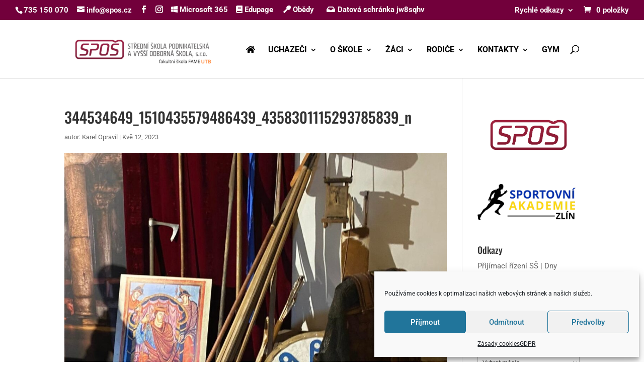

--- FILE ---
content_type: text/html; charset=UTF-8
request_url: https://www.spos.cz/za-pamatkami-velke-moravy-poznavame-historii/344534649_1510435579486439_4358301115293785839_n-2/
body_size: 35114
content:
<!DOCTYPE html>
<html dir="ltr" lang="cs" prefix="og: https://ogp.me/ns#">
<head>
<meta charset="UTF-8"/>
<meta http-equiv="X-UA-Compatible" content="IE=edge">
<link rel="pingback" href="https://www.spos.cz/xmlrpc.php"/>
<script>document.documentElement.className='js';</script>
<title>344534649_1510435579486439_4358301115293785839_n | Střední škola podnikatelská a Vyšší odborná škola, s.r.o.</title>
<link rel="preconnect" href="https://fonts.gstatic.com" crossorigin />
<meta name="robots" content="max-image-preview:large"/>
<meta name="author" content="Karel Opravil"/>
<link rel="canonical" href="https://www.spos.cz/za-pamatkami-velke-moravy-poznavame-historii/344534649_1510435579486439_4358301115293785839_n-2/"/>
<meta name="generator" content="All in One SEO Pro (AIOSEO) 4.9.3"/>
<meta property="og:locale" content="cs_CZ"/>
<meta property="og:site_name" content="Střední škola podnikatelská a Vyšší odborná škola, s.r.o. | Úvodní stránka"/>
<meta property="og:type" content="article"/>
<meta property="og:title" content="344534649_1510435579486439_4358301115293785839_n | Střední škola podnikatelská a Vyšší odborná škola, s.r.o."/>
<meta property="og:url" content="https://www.spos.cz/za-pamatkami-velke-moravy-poznavame-historii/344534649_1510435579486439_4358301115293785839_n-2/"/>
<meta property="article:published_time" content="2023-05-12T08:29:30+00:00"/>
<meta property="article:modified_time" content="2023-05-12T08:29:30+00:00"/>
<meta property="article:publisher" content="https://www.facebook.com/sposzlin/"/>
<meta name="twitter:card" content="summary"/>
<meta name="twitter:site" content="@sspavos2015"/>
<meta name="twitter:title" content="344534649_1510435579486439_4358301115293785839_n | Střední škola podnikatelská a Vyšší odborná škola, s.r.o."/>
<meta name="twitter:creator" content="@sspavos2015"/>
<script type="application/ld+json" class="aioseo-schema">{"@context":"https:\/\/schema.org","@graph":[{"@type":"BreadcrumbList","@id":"https:\/\/www.spos.cz\/za-pamatkami-velke-moravy-poznavame-historii\/344534649_1510435579486439_4358301115293785839_n-2\/#breadcrumblist","itemListElement":[{"@type":"ListItem","@id":"https:\/\/www.spos.cz#listItem","position":1,"name":"Home","item":"https:\/\/www.spos.cz","nextItem":{"@type":"ListItem","@id":"https:\/\/www.spos.cz\/za-pamatkami-velke-moravy-poznavame-historii\/344534649_1510435579486439_4358301115293785839_n-2\/#listItem","name":"344534649_1510435579486439_4358301115293785839_n"}},{"@type":"ListItem","@id":"https:\/\/www.spos.cz\/za-pamatkami-velke-moravy-poznavame-historii\/344534649_1510435579486439_4358301115293785839_n-2\/#listItem","position":2,"name":"344534649_1510435579486439_4358301115293785839_n","previousItem":{"@type":"ListItem","@id":"https:\/\/www.spos.cz#listItem","name":"Home"}}]},{"@type":"ItemPage","@id":"https:\/\/www.spos.cz\/za-pamatkami-velke-moravy-poznavame-historii\/344534649_1510435579486439_4358301115293785839_n-2\/#itempage","url":"https:\/\/www.spos.cz\/za-pamatkami-velke-moravy-poznavame-historii\/344534649_1510435579486439_4358301115293785839_n-2\/","name":"344534649_1510435579486439_4358301115293785839_n | St\u0159edn\u00ed \u0161kola podnikatelsk\u00e1 a Vy\u0161\u0161\u00ed odborn\u00e1 \u0161kola, s.r.o.","inLanguage":"cs-CZ","isPartOf":{"@id":"https:\/\/www.spos.cz\/#website"},"breadcrumb":{"@id":"https:\/\/www.spos.cz\/za-pamatkami-velke-moravy-poznavame-historii\/344534649_1510435579486439_4358301115293785839_n-2\/#breadcrumblist"},"author":{"@id":"https:\/\/www.spos.cz\/author\/opravil\/#author"},"creator":{"@id":"https:\/\/www.spos.cz\/author\/opravil\/#author"},"datePublished":"2023-05-12T10:29:30+02:00","dateModified":"2023-05-12T10:29:30+02:00"},{"@type":"Organization","@id":"https:\/\/www.spos.cz\/#organization","name":"St\u0159edn\u00ed \u0161kola podnikatelsk\u00e1 a Vy\u0161\u0161\u00ed odborn\u00e1 \u0161kola, s.r.o.","description":"\u00davodn\u00ed str\u00e1nka","url":"https:\/\/www.spos.cz\/","telephone":"+420735150070","logo":{"@type":"ImageObject","url":"https:\/\/www.spos.cz\/wp-content\/uploads\/2015\/06\/SPOS_LOGO_RGB_male1-e1435440967551.png","@id":"https:\/\/www.spos.cz\/za-pamatkami-velke-moravy-poznavame-historii\/344534649_1510435579486439_4358301115293785839_n-2\/#organizationLogo","width":200,"height":118,"caption":"spo\u0161 logo"},"image":{"@id":"https:\/\/www.spos.cz\/za-pamatkami-velke-moravy-poznavame-historii\/344534649_1510435579486439_4358301115293785839_n-2\/#organizationLogo"},"sameAs":["https:\/\/www.facebook.com\/sposzlin\/","https:\/\/twitter.com\/sspavos2015","https:\/\/www.instagram.com\/sposzlin\/","https:\/\/www.youtube.com\/channel\/UCoy8pPn3PvAuwGCygbBgH-A"]},{"@type":"Person","@id":"https:\/\/www.spos.cz\/author\/opravil\/#author","url":"https:\/\/www.spos.cz\/author\/opravil\/","name":"Karel Opravil","image":{"@type":"ImageObject","@id":"https:\/\/www.spos.cz\/za-pamatkami-velke-moravy-poznavame-historii\/344534649_1510435579486439_4358301115293785839_n-2\/#authorImage","url":"https:\/\/secure.gravatar.com\/avatar\/4482ccbfbc988529ec77bb9242a40a4005ae04a81067c7605d383586af1d697f?s=96&d=mm&r=g","width":96,"height":96,"caption":"Karel Opravil"}},{"@type":"WebPage","@id":"https:\/\/www.spos.cz\/za-pamatkami-velke-moravy-poznavame-historii\/344534649_1510435579486439_4358301115293785839_n-2\/#webpage","url":"https:\/\/www.spos.cz\/za-pamatkami-velke-moravy-poznavame-historii\/344534649_1510435579486439_4358301115293785839_n-2\/","name":"344534649_1510435579486439_4358301115293785839_n | St\u0159edn\u00ed \u0161kola podnikatelsk\u00e1 a Vy\u0161\u0161\u00ed odborn\u00e1 \u0161kola, s.r.o.","inLanguage":"cs-CZ","isPartOf":{"@id":"https:\/\/www.spos.cz\/#website"},"breadcrumb":{"@id":"https:\/\/www.spos.cz\/za-pamatkami-velke-moravy-poznavame-historii\/344534649_1510435579486439_4358301115293785839_n-2\/#breadcrumblist"},"author":{"@id":"https:\/\/www.spos.cz\/author\/opravil\/#author"},"creator":{"@id":"https:\/\/www.spos.cz\/author\/opravil\/#author"},"datePublished":"2023-05-12T10:29:30+02:00","dateModified":"2023-05-12T10:29:30+02:00"},{"@type":"WebSite","@id":"https:\/\/www.spos.cz\/#website","url":"https:\/\/www.spos.cz\/","name":"St\u0159edn\u00ed \u0161kola podnikatelsk\u00e1 a Vy\u0161\u0161\u00ed odborn\u00e1 \u0161kola, s.r.o.","description":"\u00davodn\u00ed str\u00e1nka","inLanguage":"cs-CZ","publisher":{"@id":"https:\/\/www.spos.cz\/#organization"}}]}</script>
<link rel='dns-prefetch' href='//www.youtube.com'/>
<link rel='dns-prefetch' href='//use.fontawesome.com'/>
<link rel="alternate" type="application/rss+xml" title="Střední škola podnikatelská a Vyšší odborná škola, s.r.o. &raquo; RSS zdroj" href="https://www.spos.cz/feed/"/>
<link rel="alternate" type="application/rss+xml" title="Střední škola podnikatelská a Vyšší odborná škola, s.r.o. &raquo; RSS komentářů" href="https://www.spos.cz/comments/feed/"/>
<link rel="alternate" title="oEmbed (JSON)" type="application/json+oembed" href="https://www.spos.cz/wp-json/oembed/1.0/embed?url=https%3A%2F%2Fwww.spos.cz%2Fza-pamatkami-velke-moravy-poznavame-historii%2F344534649_1510435579486439_4358301115293785839_n-2%2F"/>
<link rel="alternate" title="oEmbed (XML)" type="text/xml+oembed" href="https://www.spos.cz/wp-json/oembed/1.0/embed?url=https%3A%2F%2Fwww.spos.cz%2Fza-pamatkami-velke-moravy-poznavame-historii%2F344534649_1510435579486439_4358301115293785839_n-2%2F&#038;format=xml"/>
<meta content="Divi v.4.27.4" name="generator"/><link rel='stylesheet' id='wp-block-library-css' href='//www.spos.cz/wp-content/cache/wpfc-minified/eepe2xep/hya5x.css' type='text/css' media='all'/>
<style id='global-styles-inline-css'>:root{--wp--preset--aspect-ratio--square:1;--wp--preset--aspect-ratio--4-3:4/3;--wp--preset--aspect-ratio--3-4:3/4;--wp--preset--aspect-ratio--3-2:3/2;--wp--preset--aspect-ratio--2-3:2/3;--wp--preset--aspect-ratio--16-9:16/9;--wp--preset--aspect-ratio--9-16:9/16;--wp--preset--color--black:#000000;--wp--preset--color--cyan-bluish-gray:#abb8c3;--wp--preset--color--white:#ffffff;--wp--preset--color--pale-pink:#f78da7;--wp--preset--color--vivid-red:#cf2e2e;--wp--preset--color--luminous-vivid-orange:#ff6900;--wp--preset--color--luminous-vivid-amber:#fcb900;--wp--preset--color--light-green-cyan:#7bdcb5;--wp--preset--color--vivid-green-cyan:#00d084;--wp--preset--color--pale-cyan-blue:#8ed1fc;--wp--preset--color--vivid-cyan-blue:#0693e3;--wp--preset--color--vivid-purple:#9b51e0;--wp--preset--gradient--vivid-cyan-blue-to-vivid-purple:linear-gradient(135deg,rgb(6,147,227) 0%,rgb(155,81,224) 100%);--wp--preset--gradient--light-green-cyan-to-vivid-green-cyan:linear-gradient(135deg,rgb(122,220,180) 0%,rgb(0,208,130) 100%);--wp--preset--gradient--luminous-vivid-amber-to-luminous-vivid-orange:linear-gradient(135deg,rgb(252,185,0) 0%,rgb(255,105,0) 100%);--wp--preset--gradient--luminous-vivid-orange-to-vivid-red:linear-gradient(135deg,rgb(255,105,0) 0%,rgb(207,46,46) 100%);--wp--preset--gradient--very-light-gray-to-cyan-bluish-gray:linear-gradient(135deg,rgb(238,238,238) 0%,rgb(169,184,195) 100%);--wp--preset--gradient--cool-to-warm-spectrum:linear-gradient(135deg,rgb(74,234,220) 0%,rgb(151,120,209) 20%,rgb(207,42,186) 40%,rgb(238,44,130) 60%,rgb(251,105,98) 80%,rgb(254,248,76) 100%);--wp--preset--gradient--blush-light-purple:linear-gradient(135deg,rgb(255,206,236) 0%,rgb(152,150,240) 100%);--wp--preset--gradient--blush-bordeaux:linear-gradient(135deg,rgb(254,205,165) 0%,rgb(254,45,45) 50%,rgb(107,0,62) 100%);--wp--preset--gradient--luminous-dusk:linear-gradient(135deg,rgb(255,203,112) 0%,rgb(199,81,192) 50%,rgb(65,88,208) 100%);--wp--preset--gradient--pale-ocean:linear-gradient(135deg,rgb(255,245,203) 0%,rgb(182,227,212) 50%,rgb(51,167,181) 100%);--wp--preset--gradient--electric-grass:linear-gradient(135deg,rgb(202,248,128) 0%,rgb(113,206,126) 100%);--wp--preset--gradient--midnight:linear-gradient(135deg,rgb(2,3,129) 0%,rgb(40,116,252) 100%);--wp--preset--font-size--small:13px;--wp--preset--font-size--medium:20px;--wp--preset--font-size--large:36px;--wp--preset--font-size--x-large:42px;--wp--preset--spacing--20:0.44rem;--wp--preset--spacing--30:0.67rem;--wp--preset--spacing--40:1rem;--wp--preset--spacing--50:1.5rem;--wp--preset--spacing--60:2.25rem;--wp--preset--spacing--70:3.38rem;--wp--preset--spacing--80:5.06rem;--wp--preset--shadow--natural:6px 6px 9px rgba(0, 0, 0, 0.2);--wp--preset--shadow--deep:12px 12px 50px rgba(0, 0, 0, 0.4);--wp--preset--shadow--sharp:6px 6px 0px rgba(0, 0, 0, 0.2);--wp--preset--shadow--outlined:6px 6px 0px -3px rgb(255, 255, 255), 6px 6px rgb(0, 0, 0);--wp--preset--shadow--crisp:6px 6px 0px rgb(0, 0, 0);}:root{--wp--style--global--content-size:823px;--wp--style--global--wide-size:1080px;}:where(body){margin:0;}.wp-site-blocks > .alignleft{float:left;margin-right:2em;}.wp-site-blocks > .alignright{float:right;margin-left:2em;}.wp-site-blocks > .aligncenter{justify-content:center;margin-left:auto;margin-right:auto;}:where(.is-layout-flex){gap:0.5em;}:where(.is-layout-grid){gap:0.5em;}.is-layout-flow > .alignleft{float:left;margin-inline-start:0;margin-inline-end:2em;}.is-layout-flow > .alignright{float:right;margin-inline-start:2em;margin-inline-end:0;}.is-layout-flow > .aligncenter{margin-left:auto !important;margin-right:auto !important;}.is-layout-constrained > .alignleft{float:left;margin-inline-start:0;margin-inline-end:2em;}.is-layout-constrained > .alignright{float:right;margin-inline-start:2em;margin-inline-end:0;}.is-layout-constrained > .aligncenter{margin-left:auto !important;margin-right:auto !important;}.is-layout-constrained > :where(:not(.alignleft):not(.alignright):not(.alignfull)){max-width:var(--wp--style--global--content-size);margin-left:auto !important;margin-right:auto !important;}.is-layout-constrained > .alignwide{max-width:var(--wp--style--global--wide-size);}body .is-layout-flex{display:flex;}.is-layout-flex{flex-wrap:wrap;align-items:center;}.is-layout-flex > :is(*, div){margin:0;}body .is-layout-grid{display:grid;}.is-layout-grid > :is(*, div){margin:0;}body{padding-top:0px;padding-right:0px;padding-bottom:0px;padding-left:0px;}:root :where(.wp-element-button, .wp-block-button__link){background-color:#32373c;border-width:0;color:#fff;font-family:inherit;font-size:inherit;font-style:inherit;font-weight:inherit;letter-spacing:inherit;line-height:inherit;padding-top:calc(0.667em + 2px);padding-right:calc(1.333em + 2px);padding-bottom:calc(0.667em + 2px);padding-left:calc(1.333em + 2px);text-decoration:none;text-transform:inherit;}.has-black-color{color:var(--wp--preset--color--black) !important;}.has-cyan-bluish-gray-color{color:var(--wp--preset--color--cyan-bluish-gray) !important;}.has-white-color{color:var(--wp--preset--color--white) !important;}.has-pale-pink-color{color:var(--wp--preset--color--pale-pink) !important;}.has-vivid-red-color{color:var(--wp--preset--color--vivid-red) !important;}.has-luminous-vivid-orange-color{color:var(--wp--preset--color--luminous-vivid-orange) !important;}.has-luminous-vivid-amber-color{color:var(--wp--preset--color--luminous-vivid-amber) !important;}.has-light-green-cyan-color{color:var(--wp--preset--color--light-green-cyan) !important;}.has-vivid-green-cyan-color{color:var(--wp--preset--color--vivid-green-cyan) !important;}.has-pale-cyan-blue-color{color:var(--wp--preset--color--pale-cyan-blue) !important;}.has-vivid-cyan-blue-color{color:var(--wp--preset--color--vivid-cyan-blue) !important;}.has-vivid-purple-color{color:var(--wp--preset--color--vivid-purple) !important;}.has-black-background-color{background-color:var(--wp--preset--color--black) !important;}.has-cyan-bluish-gray-background-color{background-color:var(--wp--preset--color--cyan-bluish-gray) !important;}.has-white-background-color{background-color:var(--wp--preset--color--white) !important;}.has-pale-pink-background-color{background-color:var(--wp--preset--color--pale-pink) !important;}.has-vivid-red-background-color{background-color:var(--wp--preset--color--vivid-red) !important;}.has-luminous-vivid-orange-background-color{background-color:var(--wp--preset--color--luminous-vivid-orange) !important;}.has-luminous-vivid-amber-background-color{background-color:var(--wp--preset--color--luminous-vivid-amber) !important;}.has-light-green-cyan-background-color{background-color:var(--wp--preset--color--light-green-cyan) !important;}.has-vivid-green-cyan-background-color{background-color:var(--wp--preset--color--vivid-green-cyan) !important;}.has-pale-cyan-blue-background-color{background-color:var(--wp--preset--color--pale-cyan-blue) !important;}.has-vivid-cyan-blue-background-color{background-color:var(--wp--preset--color--vivid-cyan-blue) !important;}.has-vivid-purple-background-color{background-color:var(--wp--preset--color--vivid-purple) !important;}.has-black-border-color{border-color:var(--wp--preset--color--black) !important;}.has-cyan-bluish-gray-border-color{border-color:var(--wp--preset--color--cyan-bluish-gray) !important;}.has-white-border-color{border-color:var(--wp--preset--color--white) !important;}.has-pale-pink-border-color{border-color:var(--wp--preset--color--pale-pink) !important;}.has-vivid-red-border-color{border-color:var(--wp--preset--color--vivid-red) !important;}.has-luminous-vivid-orange-border-color{border-color:var(--wp--preset--color--luminous-vivid-orange) !important;}.has-luminous-vivid-amber-border-color{border-color:var(--wp--preset--color--luminous-vivid-amber) !important;}.has-light-green-cyan-border-color{border-color:var(--wp--preset--color--light-green-cyan) !important;}.has-vivid-green-cyan-border-color{border-color:var(--wp--preset--color--vivid-green-cyan) !important;}.has-pale-cyan-blue-border-color{border-color:var(--wp--preset--color--pale-cyan-blue) !important;}.has-vivid-cyan-blue-border-color{border-color:var(--wp--preset--color--vivid-cyan-blue) !important;}.has-vivid-purple-border-color{border-color:var(--wp--preset--color--vivid-purple) !important;}.has-vivid-cyan-blue-to-vivid-purple-gradient-background{background:var(--wp--preset--gradient--vivid-cyan-blue-to-vivid-purple) !important;}.has-light-green-cyan-to-vivid-green-cyan-gradient-background{background:var(--wp--preset--gradient--light-green-cyan-to-vivid-green-cyan) !important;}.has-luminous-vivid-amber-to-luminous-vivid-orange-gradient-background{background:var(--wp--preset--gradient--luminous-vivid-amber-to-luminous-vivid-orange) !important;}.has-luminous-vivid-orange-to-vivid-red-gradient-background{background:var(--wp--preset--gradient--luminous-vivid-orange-to-vivid-red) !important;}.has-very-light-gray-to-cyan-bluish-gray-gradient-background{background:var(--wp--preset--gradient--very-light-gray-to-cyan-bluish-gray) !important;}.has-cool-to-warm-spectrum-gradient-background{background:var(--wp--preset--gradient--cool-to-warm-spectrum) !important;}.has-blush-light-purple-gradient-background{background:var(--wp--preset--gradient--blush-light-purple) !important;}.has-blush-bordeaux-gradient-background{background:var(--wp--preset--gradient--blush-bordeaux) !important;}.has-luminous-dusk-gradient-background{background:var(--wp--preset--gradient--luminous-dusk) !important;}.has-pale-ocean-gradient-background{background:var(--wp--preset--gradient--pale-ocean) !important;}.has-electric-grass-gradient-background{background:var(--wp--preset--gradient--electric-grass) !important;}.has-midnight-gradient-background{background:var(--wp--preset--gradient--midnight) !important;}.has-small-font-size{font-size:var(--wp--preset--font-size--small) !important;}.has-medium-font-size{font-size:var(--wp--preset--font-size--medium) !important;}.has-large-font-size{font-size:var(--wp--preset--font-size--large) !important;}.has-x-large-font-size{font-size:var(--wp--preset--font-size--x-large) !important;}</style>
<style id='core-block-supports-inline-css'></style>
<style id='font-awesome-svg-styles-default-inline-css'>.svg-inline--fa{display:inline-block;height:1em;overflow:visible;vertical-align:-.125em;}</style>
<link rel='stylesheet' id='font-awesome-svg-styles-css' href='//www.spos.cz/wp-content/cache/wpfc-minified/qua5ydpk/hya68.css' type='text/css' media='all'/>
<style id='font-awesome-svg-styles-inline-css'>.wp-block-font-awesome-icon svg::before, .wp-rich-text-font-awesome-icon svg::before{content:unset;}</style>
<link rel='stylesheet' id='default-icon-styles-css' href='//www.spos.cz/wp-content/cache/wpfc-minified/7wvqipe0/hya68.css' type='text/css' media='all'/>
<link rel='stylesheet' id='woocommerce-layout-css' href='//www.spos.cz/wp-content/cache/wpfc-minified/ei76c0h0/hya68.css' type='text/css' media='all'/>
<link rel='stylesheet' id='woocommerce-smallscreen-css' href='//www.spos.cz/wp-content/cache/wpfc-minified/e73amzjs/hya68.css' type='text/css' media='only screen and (max-width: 768px)'/>
<link rel='stylesheet' id='woocommerce-general-css' href='//www.spos.cz/wp-content/cache/wpfc-minified/11bhkhsk/hya68.css' type='text/css' media='all'/>
<style id='woocommerce-inline-inline-css'>.woocommerce form .form-row .required{visibility:visible;}</style>
<link rel='stylesheet' id='ye_dynamic-css' href='//www.spos.cz/wp-content/cache/wpfc-minified/7absrnri/hya68.css' type='text/css' media='all'/>
<link rel='stylesheet' id='cmplz-general-css' href='//www.spos.cz/wp-content/cache/wpfc-minified/2ohzh078/hya68.css' type='text/css' media='all'/>
<link rel='stylesheet' id='font-awesome-official-css' href='https://use.fontawesome.com/releases/v5.12.1/css/all.css' type='text/css' media='all' integrity="sha384-v8BU367qNbs/aIZIxuivaU55N5GPF89WBerHoGA4QTcbUjYiLQtKdrfXnqAcXyTv" crossorigin="anonymous"/>
<link rel='stylesheet' id='wcpa-frontend-css' href='//www.spos.cz/wp-content/cache/wpfc-minified/qjlwfk2s/hya68.css' type='text/css' media='all'/>
<link rel='stylesheet' id='divi-style-css' href='//www.spos.cz/wp-content/cache/wpfc-minified/6jsucnln/hya68.css' type='text/css' media='all'/>
<link rel='stylesheet' id='divi-dynamic-css' href='//www.spos.cz/wp-content/cache/wpfc-minified/dr5o832y/9wzys.css' type='text/css' media='all'/>
<link rel='stylesheet' id='font-awesome-official-v4shim-css' href='https://use.fontawesome.com/releases/v5.12.1/css/v4-shims.css' type='text/css' media='all' integrity="sha384-C8a18+Gvny8XkjAdfto/vjAUdpGuPtl1Ix/K2BgKhFaVO6w4onVVHiEaN9h9XsvX" crossorigin="anonymous"/>
<style id='font-awesome-official-v4shim-inline-css'>@font-face{font-family:"FontAwesome";font-display:block;src:url("https://use.fontawesome.com/releases/v5.12.1/webfonts/fa-brands-400.eot"), url("https://use.fontawesome.com/releases/v5.12.1/webfonts/fa-brands-400.eot?#iefix") format("embedded-opentype"), url("https://use.fontawesome.com/releases/v5.12.1/webfonts/fa-brands-400.woff2") format("woff2"), url("https://use.fontawesome.com/releases/v5.12.1/webfonts/fa-brands-400.woff") format("woff"), url("https://use.fontawesome.com/releases/v5.12.1/webfonts/fa-brands-400.ttf") format("truetype"), url("https://use.fontawesome.com/releases/v5.12.1/webfonts/fa-brands-400.svg#fontawesome") format("svg");}
@font-face{font-family:"FontAwesome";font-display:block;src:url("https://use.fontawesome.com/releases/v5.12.1/webfonts/fa-solid-900.eot"), url("https://use.fontawesome.com/releases/v5.12.1/webfonts/fa-solid-900.eot?#iefix") format("embedded-opentype"), url("https://use.fontawesome.com/releases/v5.12.1/webfonts/fa-solid-900.woff2") format("woff2"), url("https://use.fontawesome.com/releases/v5.12.1/webfonts/fa-solid-900.woff") format("woff"), url("https://use.fontawesome.com/releases/v5.12.1/webfonts/fa-solid-900.ttf") format("truetype"), url("https://use.fontawesome.com/releases/v5.12.1/webfonts/fa-solid-900.svg#fontawesome") format("svg");}
@font-face{font-family:"FontAwesome";font-display:block;src:url("https://use.fontawesome.com/releases/v5.12.1/webfonts/fa-regular-400.eot"), url("https://use.fontawesome.com/releases/v5.12.1/webfonts/fa-regular-400.eot?#iefix") format("embedded-opentype"), url("https://use.fontawesome.com/releases/v5.12.1/webfonts/fa-regular-400.woff2") format("woff2"), url("https://use.fontawesome.com/releases/v5.12.1/webfonts/fa-regular-400.woff") format("woff"), url("https://use.fontawesome.com/releases/v5.12.1/webfonts/fa-regular-400.ttf") format("truetype"), url("https://use.fontawesome.com/releases/v5.12.1/webfonts/fa-regular-400.svg#fontawesome") format("svg");unicode-range:U+F004-F005,U+F007,U+F017,U+F022,U+F024,U+F02E,U+F03E,U+F044,U+F057-F059,U+F06E,U+F070,U+F075,U+F07B-F07C,U+F080,U+F086,U+F089,U+F094,U+F09D,U+F0A0,U+F0A4-F0A7,U+F0C5,U+F0C7-F0C8,U+F0E0,U+F0EB,U+F0F3,U+F0F8,U+F0FE,U+F111,U+F118-F11A,U+F11C,U+F133,U+F144,U+F146,U+F14A,U+F14D-F14E,U+F150-F152,U+F15B-F15C,U+F164-F165,U+F185-F186,U+F191-F192,U+F1AD,U+F1C1-F1C9,U+F1CD,U+F1D8,U+F1E3,U+F1EA,U+F1F6,U+F1F9,U+F20A,U+F247-F249,U+F24D,U+F254-F25B,U+F25D,U+F267,U+F271-F274,U+F279,U+F28B,U+F28D,U+F2B5-F2B6,U+F2B9,U+F2BB,U+F2BD,U+F2C1-F2C2,U+F2D0,U+F2D2,U+F2DC,U+F2ED,U+F328,U+F358-F35B,U+F3A5,U+F3D1,U+F410,U+F4AD;}</style>
<link rel='stylesheet' id='mediaelement-css' href='//www.spos.cz/wp-content/cache/wpfc-minified/1qxce0p5/hya68.css' type='text/css' media='all'/>
<link rel='stylesheet' id='wp-mediaelement-css' href='//www.spos.cz/wp-content/cache/wpfc-minified/dfk7uzwd/hya68.css' type='text/css' media='all'/>
<link rel='stylesheet' id='dashicons-css' href='//www.spos.cz/wp-content/cache/wpfc-minified/2z61af8c/hya68.css' type='text/css' media='all'/>
<link rel='stylesheet' id='thickbox-css' href='//www.spos.cz/wp-content/cache/wpfc-minified/ml8qx4jg/hya68.css' type='text/css' media='all'/>
<link rel='stylesheet' id='front_end_youtube_style-css' href='//www.spos.cz/wp-content/cache/wpfc-minified/m0azo0xp/hya68.css' type='text/css' media='all'/>
<script src="//www.spos.cz/wp-content/cache/wpfc-minified/er43qqg9/hya69.js" id="jquery-core-js"></script>
<script src="//www.spos.cz/wp-content/cache/wpfc-minified/1os6apxy/hya69.js" id="jquery-migrate-js"></script>
<script src="//www.spos.cz/wp-content/cache/wpfc-minified/7mo906v5/hya69.js" id="wc-jquery-blockui-js" defer="defer" data-wp-strategy="defer"></script>
<script id="wc-add-to-cart-js-extra">var wc_add_to_cart_params={"ajax_url":"/wp-admin/admin-ajax.php","wc_ajax_url":"/?wc-ajax=%%endpoint%%","i18n_view_cart":"Zobrazit ko\u0161\u00edk","cart_url":"https://www.spos.cz/kosik/","is_cart":"","cart_redirect_after_add":"yes"};
//# sourceURL=wc-add-to-cart-js-extra</script>
<script src="//www.spos.cz/wp-content/cache/wpfc-minified/8aaa2ro5/hya69.js" id="wc-add-to-cart-js" defer="defer" data-wp-strategy="defer"></script>
<script src="//www.spos.cz/wp-content/cache/wpfc-minified/eho8adm0/hya69.js" id="wc-js-cookie-js" defer="defer" data-wp-strategy="defer"></script>
<script id="woocommerce-js-extra">var woocommerce_params={"ajax_url":"/wp-admin/admin-ajax.php","wc_ajax_url":"/?wc-ajax=%%endpoint%%","i18n_password_show":"Zobrazit heslo","i18n_password_hide":"Skr\u00fdt heslo"};
//# sourceURL=woocommerce-js-extra</script>
<script src="//www.spos.cz/wp-content/cache/wpfc-minified/86t0vhj4/hya69.js" id="woocommerce-js" defer="defer" data-wp-strategy="defer"></script>
<script id="alg-wc-checkout-files-upload-ajax-js-extra">var ajax_object={"ajax_url":"https://www.spos.cz/wp-admin/admin-ajax.php"};
var alg_wc_checkout_files_upload={"max_file_size":"0","max_file_size_exceeded_message":"Sobour p\u0159es\u00e1hl maxim\u00e1ln\u00ed velikost (0 MB).","progress_bar_enabled":""};
//# sourceURL=alg-wc-checkout-files-upload-ajax-js-extra</script>
<script src="//www.spos.cz/wp-content/cache/wpfc-minified/fxsy9bk/hya69.js" id="alg-wc-checkout-files-upload-ajax-js"></script>
<script src="//www.spos.cz/wp-content/cache/wpfc-minified/8xnflb84/hya69.js" id="youtube_front_end_api_js-js"></script>
<script data-service="youtube" data-category="marketing" type="text/plain" data-cmplz-src="https://www.youtube.com/iframe_api?ver=6.9" id="youtube_api_js-js"></script>
<link rel="https://api.w.org/" href="https://www.spos.cz/wp-json/"/><link rel="alternate" title="JSON" type="application/json" href="https://www.spos.cz/wp-json/wp/v2/media/226955"/><link rel="EditURI" type="application/rsd+xml" title="RSD" href="https://www.spos.cz/xmlrpc.php?rsd"/>
<meta name="generator" content="WordPress 6.9"/>
<meta name="generator" content="WooCommerce 10.4.3"/>
<link rel='shortlink' href='https://www.spos.cz/?p=226955'/>
<style>.cmplz-hidden{display:none !important;}</style><meta name="viewport" content="width=device-width, initial-scale=1.0, maximum-scale=1.0, user-scalable=0"/>	<noscript><style>.woocommerce-product-gallery{opacity:1 !important;}</style></noscript>
<style>:root{--wcpaSectionTitleSize:14px;--wcpaLabelSize:14px;--wcpaDescSize:13px;--wcpaErrorSize:13px;--wcpaLabelWeight:normal;--wcpaDescWeight:normal;--wcpaBorderWidth:1px;--wcpaBorderRadius:6px;--wcpaInputHeight:45px;--wcpaCheckLabelSize:14px;--wcpaCheckBorderWidth:1px;--wcpaCheckWidth:20px;--wcpaCheckHeight:20px;--wcpaCheckBorderRadius:4px;--wcpaCheckButtonRadius:5px;--wcpaCheckButtonBorder:2px;}:root{--wcpaButtonColor:#3340d3;--wcpaLabelColor:#424242;--wcpaDescColor:#797979;--wcpaBorderColor:#c6d0e9;--wcpaBorderColorFocus:#3561f3;--wcpaInputBgColor:#FFFFFF;--wcpaInputColor:#5d5d5d;--wcpaCheckLabelColor:#4a4a4a;--wcpaCheckBgColor:#3340d3;--wcpaCheckBorderColor:#B9CBE3;--wcpaCheckTickColor:#ffffff;--wcpaRadioBgColor:#3340d3;--wcpaRadioBorderColor:#B9CBE3;--wcpaRadioTickColor:#ffffff;--wcpaButtonTextColor:#ffffff;--wcpaErrorColor:#F55050;}:root{}</style><script id="dt-collapsable-menu-items">jQuery(function ($){
$(document).ready(function (){
$('body ul.et_mobile_menu li.menu-item-has-children, body ul.et_mobile_menu  li.page_item_has_children').append('<span class="mobile-toggle no-smooth-scroll" aria-label="toggle sub menu"><svg class="dt-icons dt-open-icon" xmlns="http://www.w3.org/2000/svg" height="1em" viewBox="0 0 448 512"><path d="M256 80c0-17.7-14.3-32-32-32s-32 14.3-32 32V224H48c-17.7 0-32 14.3-32 32s14.3 32 32 32H192V432c0 17.7 14.3 32 32 32s32-14.3 32-32V288H400c17.7 0 32-14.3 32-32s-14.3-32-32-32H256V80z"/></svg><svg class="dt-icons dt-close-icon" xmlns="http://www.w3.org/2000/svg" height="1em" viewBox="0 0 384 512"><path d="M342.6 150.6c12.5-12.5 12.5-32.8 0-45.3s-32.8-12.5-45.3 0L192 210.7 86.6 105.4c-12.5-12.5-32.8-12.5-45.3 0s-12.5 32.8 0 45.3L146.7 256 41.4 361.4c-12.5 12.5-12.5 32.8 0 45.3s32.8 12.5 45.3 0L192 301.3 297.4 406.6c12.5 12.5 32.8 12.5 45.3 0s12.5-32.8 0-45.3L237.3 256 342.6 150.6z"/></svg></span>',
);
$('ul.et_mobile_menu li.menu-item-has-children .mobile-toggle, ul.et_mobile_menu li.page_item_has_children .mobile-toggle').click(function (event){
event.preventDefault();
event.stopPropagation();
$(this).parent('li').toggleClass('dt-open');
$(this)
.parent('li')
.find('ul.children')
.first()
.toggleClass('visible');
$(this)
.parent('li')
.find('ul.sub-menu')
.first()
.toggleClass('visible');
});
$('.mobile-toggle')
.on('mouseover', function (){
$(this).parent().addClass('is-hover');
})
.on('mouseout', function (){
$(this).parent().removeClass('is-hover');
});
});
});</script>
<link rel="preconnect" href="https://fonts.googleapis.com">
<link rel="preconnect" href="https://fonts.gstatic.com" crossorigin>
<link rel="preload" as="style" href="https://fonts.googleapis.com/css2?family=Open+Sans:wght@400;700&amp;family=Oswald:wght@700&amp;display=swap" onload="this.onload=null;this.rel='stylesheet'">
<noscript>
<link rel="stylesheet" href="https://fonts.googleapis.com/css2?family=Open+Sans:wght@400;700&amp;family=Oswald:wght@700&amp;display=swap">
</noscript>
<link rel="preload" as="font" type="font/woff2" crossorigin href="https://use.fontawesome.com/releases/v6.0.0/webfonts/fa-solid-900.woff2">
<link rel="preload" as="font" type="font/woff2" crossorigin href="https://use.fontawesome.com/releases/v6.0.0/webfonts/fa-brands-400.woff2">
<link rel="preload" as="font" type="font/woff" crossorigin href="/wp-content/themes/Divi/core/admin/fonts/modules/all/modules.woff">
<link rel="icon" href="https://www.spos.cz/wp-content/uploads/favicon.ico" sizes="32x32"/>
<link rel="icon" href="https://www.spos.cz/wp-content/uploads/favicon.ico" sizes="192x192"/>
<link rel="apple-touch-icon" href="https://www.spos.cz/wp-content/uploads/favicon.ico"/>
<meta name="msapplication-TileImage" content="https://www.spos.cz/wp-content/uploads/favicon.ico"/>
<style id="et-divi-customizer-global-cached-inline-styles">body,.et_pb_column_1_2 .et_quote_content blockquote cite,.et_pb_column_1_2 .et_link_content a.et_link_main_url,.et_pb_column_1_3 .et_quote_content blockquote cite,.et_pb_column_3_8 .et_quote_content blockquote cite,.et_pb_column_1_4 .et_quote_content blockquote cite,.et_pb_blog_grid .et_quote_content blockquote cite,.et_pb_column_1_3 .et_link_content a.et_link_main_url,.et_pb_column_3_8 .et_link_content a.et_link_main_url,.et_pb_column_1_4 .et_link_content a.et_link_main_url,.et_pb_blog_grid .et_link_content a.et_link_main_url,body .et_pb_bg_layout_light .et_pb_post p,body .et_pb_bg_layout_dark .et_pb_post p{font-size:15px}.et_pb_slide_content,.et_pb_best_value{font-size:17px}body{line-height:1.4em}body,.et_pb_column_1_2 .et_quote_content blockquote cite,.et_pb_column_1_2 .et_link_content a.et_link_main_url,.et_pb_column_1_3 .et_quote_content blockquote cite,.et_pb_column_3_8 .et_quote_content blockquote cite,.et_pb_column_1_4 .et_quote_content blockquote cite,.et_pb_blog_grid .et_quote_content blockquote cite,.et_pb_column_1_3 .et_link_content a.et_link_main_url,.et_pb_column_3_8 .et_link_content a.et_link_main_url,.et_pb_column_1_4 .et_link_content a.et_link_main_url,.et_pb_blog_grid .et_link_content a.et_link_main_url,body .et_pb_bg_layout_light .et_pb_post p,body .et_pb_bg_layout_dark .et_pb_post p{font-weight:400}.et_pb_slide_content,.et_pb_best_value{font-weight:400}.woocommerce #respond input#submit,.woocommerce-page #respond input#submit,.woocommerce #content input.button,.woocommerce-page #content input.button,.woocommerce-message,.woocommerce-error,.woocommerce-info{background:#7f0e66!important}#et_search_icon:hover,.mobile_menu_bar:before,.mobile_menu_bar:after,.et_toggle_slide_menu:after,.et-social-icon a:hover,.et_pb_sum,.et_pb_pricing li a,.et_pb_pricing_table_button,.et_overlay:before,.entry-summary p.price ins,.woocommerce div.product span.price,.woocommerce-page div.product span.price,.woocommerce #content div.product span.price,.woocommerce-page #content div.product span.price,.woocommerce div.product p.price,.woocommerce-page div.product p.price,.woocommerce #content div.product p.price,.woocommerce-page #content div.product p.price,.et_pb_member_social_links a:hover,.woocommerce .star-rating span:before,.woocommerce-page .star-rating span:before,.et_pb_widget li a:hover,.et_pb_filterable_portfolio .et_pb_portfolio_filters li a.active,.et_pb_filterable_portfolio .et_pb_portofolio_pagination ul li a.active,.et_pb_gallery .et_pb_gallery_pagination ul li a.active,.wp-pagenavi span.current,.wp-pagenavi a:hover,.nav-single a,.tagged_as a,.posted_in a{color:#7f0e66}.et_pb_contact_submit,.et_password_protected_form .et_submit_button,.et_pb_bg_layout_light .et_pb_newsletter_button,.comment-reply-link,.form-submit .et_pb_button,.et_pb_bg_layout_light .et_pb_promo_button,.et_pb_bg_layout_light .et_pb_more_button,.woocommerce a.button.alt,.woocommerce-page a.button.alt,.woocommerce button.button.alt,.woocommerce button.button.alt.disabled,.woocommerce-page button.button.alt,.woocommerce-page button.button.alt.disabled,.woocommerce input.button.alt,.woocommerce-page input.button.alt,.woocommerce #respond input#submit.alt,.woocommerce-page #respond input#submit.alt,.woocommerce #content input.button.alt,.woocommerce-page #content input.button.alt,.woocommerce a.button,.woocommerce-page a.button,.woocommerce button.button,.woocommerce-page button.button,.woocommerce input.button,.woocommerce-page input.button,.et_pb_contact p input[type="checkbox"]:checked+label i:before,.et_pb_bg_layout_light.et_pb_module.et_pb_button{color:#7f0e66}.footer-widget h4{color:#7f0e66}.et-search-form,.nav li ul,.et_mobile_menu,.footer-widget li:before,.et_pb_pricing li:before,blockquote{border-color:#7f0e66}.et_pb_counter_amount,.et_pb_featured_table .et_pb_pricing_heading,.et_quote_content,.et_link_content,.et_audio_content,.et_pb_post_slider.et_pb_bg_layout_dark,.et_slide_in_menu_container,.et_pb_contact p input[type="radio"]:checked+label i:before{background-color:#7f0e66}.container,.et_pb_row,.et_pb_slider .et_pb_container,.et_pb_fullwidth_section .et_pb_title_container,.et_pb_fullwidth_section .et_pb_title_featured_container,.et_pb_fullwidth_header:not(.et_pb_fullscreen) .et_pb_fullwidth_header_container{max-width:1300px}.et_boxed_layout #page-container,.et_boxed_layout.et_non_fixed_nav.et_transparent_nav #page-container #top-header,.et_boxed_layout.et_non_fixed_nav.et_transparent_nav #page-container #main-header,.et_fixed_nav.et_boxed_layout #page-container #top-header,.et_fixed_nav.et_boxed_layout #page-container #main-header,.et_boxed_layout #page-container .container,.et_boxed_layout #page-container .et_pb_row{max-width:1460px}a{color:#e02b20}#main-header .nav li ul{background-color:#eaeaea}.nav li ul{border-color:#a3104b}.et_secondary_nav_enabled #page-container #top-header{background-color:#72003b!important}#et-secondary-nav li ul{background-color:#72003b}#et-secondary-nav li ul{background-color:#bc006a}.et_header_style_centered .mobile_nav .select_page,.et_header_style_split .mobile_nav .select_page,.et_nav_text_color_light #top-menu>li>a,.et_nav_text_color_dark #top-menu>li>a,#top-menu a,.et_mobile_menu li a,.et_nav_text_color_light .et_mobile_menu li a,.et_nav_text_color_dark .et_mobile_menu li a,#et_search_icon:before,.et_search_form_container input,span.et_close_search_field:after,#et-top-navigation .et-cart-info{color:#000000}.et_search_form_container input::-moz-placeholder{color:#000000}.et_search_form_container input::-webkit-input-placeholder{color:#000000}.et_search_form_container input:-ms-input-placeholder{color:#000000}#main-header .nav li ul a{color:#002c6b}#top-header,#top-header a,#et-secondary-nav li li a,#top-header .et-social-icon a:before{font-size:15px}#top-menu li a{font-size:16px}body.et_vertical_nav .container.et_search_form_container .et-search-form input{font-size:16px!important}#top-menu li.current-menu-ancestor>a,#top-menu li.current-menu-item>a,#top-menu li.current_page_item>a{color:#e02b20}#main-footer{background-color:#0a0a0a}#footer-widgets .footer-widget a,#footer-widgets .footer-widget li a,#footer-widgets .footer-widget li a:hover{color:#cbff00}.footer-widget,.footer-widget li,.footer-widget li a,#footer-info{font-size:14px}.footer-widget .et_pb_widget div,.footer-widget .et_pb_widget ul,.footer-widget .et_pb_widget ol,.footer-widget .et_pb_widget label{line-height:1.7em}#et-footer-nav{background-color:rgba(12,113,195,0.05)}#et-footer-nav .bottom-nav li.current-menu-item a{color:#681341}.bottom-nav{letter-spacing:2px}#footer-info,#footer-info a{color:#c1c1c1}#footer-info{font-size:15px}#footer-bottom .et-social-icon a{font-size:20px}.woocommerce a.button.alt,.woocommerce-page a.button.alt,.woocommerce button.button.alt,.woocommerce button.button.alt.disabled,.woocommerce-page button.button.alt,.woocommerce-page button.button.alt.disabled,.woocommerce input.button.alt,.woocommerce-page input.button.alt,.woocommerce #respond input#submit.alt,.woocommerce-page #respond input#submit.alt,.woocommerce #content input.button.alt,.woocommerce-page #content input.button.alt,.woocommerce a.button,.woocommerce-page a.button,.woocommerce button.button,.woocommerce-page button.button,.woocommerce input.button,.woocommerce-page input.button,.woocommerce #respond input#submit,.woocommerce-page #respond input#submit,.woocommerce #content input.button,.woocommerce-page #content input.button,.woocommerce-message a.button.wc-forward,body .et_pb_button{background-color:rgba(255,255,255,0)}.woocommerce.et_pb_button_helper_class a.button.alt,.woocommerce-page.et_pb_button_helper_class a.button.alt,.woocommerce.et_pb_button_helper_class button.button.alt,.woocommerce.et_pb_button_helper_class button.button.alt.disabled,.woocommerce-page.et_pb_button_helper_class button.button.alt,.woocommerce-page.et_pb_button_helper_class button.button.alt.disabled,.woocommerce.et_pb_button_helper_class input.button.alt,.woocommerce-page.et_pb_button_helper_class input.button.alt,.woocommerce.et_pb_button_helper_class #respond input#submit.alt,.woocommerce-page.et_pb_button_helper_class #respond input#submit.alt,.woocommerce.et_pb_button_helper_class #content input.button.alt,.woocommerce-page.et_pb_button_helper_class #content input.button.alt,.woocommerce.et_pb_button_helper_class a.button,.woocommerce-page.et_pb_button_helper_class a.button,.woocommerce.et_pb_button_helper_class button.button,.woocommerce-page.et_pb_button_helper_class button.button,.woocommerce.et_pb_button_helper_class input.button,.woocommerce-page.et_pb_button_helper_class input.button,.woocommerce.et_pb_button_helper_class #respond input#submit,.woocommerce-page.et_pb_button_helper_class #respond input#submit,.woocommerce.et_pb_button_helper_class #content input.button,.woocommerce-page.et_pb_button_helper_class #content input.button,body.et_pb_button_helper_class .et_pb_button,body.et_pb_button_helper_class .et_pb_module.et_pb_button{color:#951eaa}body .et_pb_bg_layout_light.et_pb_button:hover,body .et_pb_bg_layout_light .et_pb_button:hover,body .et_pb_button:hover{border-radius:0px}.woocommerce a.button.alt:hover,.woocommerce-page a.button.alt:hover,.woocommerce button.button.alt:hover,.woocommerce button.button.alt.disabled:hover,.woocommerce-page button.button.alt:hover,.woocommerce-page button.button.alt.disabled:hover,.woocommerce input.button.alt:hover,.woocommerce-page input.button.alt:hover,.woocommerce #respond input#submit.alt:hover,.woocommerce-page #respond input#submit.alt:hover,.woocommerce #content input.button.alt:hover,.woocommerce-page #content input.button.alt:hover,.woocommerce a.button:hover,.woocommerce-page a.button:hover,.woocommerce button.button:hover,.woocommerce-page button.button:hover,.woocommerce input.button:hover,.woocommerce-page input.button:hover,.woocommerce #respond input#submit:hover,.woocommerce-page #respond input#submit:hover,.woocommerce #content input.button:hover,.woocommerce-page #content input.button:hover{border-radius:0px}h1,h2,h3,h4,h5,h6,.et_quote_content blockquote p,.et_pb_slide_description .et_pb_slide_title{line-height:1.3em}@media only screen and (min-width:981px){.et_pb_section{padding:9% 0}.et_pb_fullwidth_section{padding:0}.et_pb_row{padding:8% 0}.et_header_style_left #et-top-navigation,.et_header_style_split #et-top-navigation{padding:50px 0 0 0}.et_header_style_left #et-top-navigation nav>ul>li>a,.et_header_style_split #et-top-navigation nav>ul>li>a{padding-bottom:50px}.et_header_style_split .centered-inline-logo-wrap{width:100px;margin:-100px 0}.et_header_style_split .centered-inline-logo-wrap #logo{max-height:100px}.et_pb_svg_logo.et_header_style_split .centered-inline-logo-wrap #logo{height:100px}.et_header_style_centered #top-menu>li>a{padding-bottom:18px}.et_header_style_slide #et-top-navigation,.et_header_style_fullscreen #et-top-navigation{padding:41px 0 41px 0!important}.et_header_style_centered #main-header .logo_container{height:100px}#logo{max-height:95%}.et_pb_svg_logo #logo{height:95%}.et_header_style_centered.et_hide_primary_logo #main-header:not(.et-fixed-header) .logo_container,.et_header_style_centered.et_hide_fixed_logo #main-header.et-fixed-header .logo_container{height:18px}.et_header_style_left .et-fixed-header #et-top-navigation,.et_header_style_split .et-fixed-header #et-top-navigation{padding:30px 0 0 0}.et_header_style_left .et-fixed-header #et-top-navigation nav>ul>li>a,.et_header_style_split .et-fixed-header #et-top-navigation nav>ul>li>a{padding-bottom:30px}.et_header_style_centered header#main-header.et-fixed-header .logo_container{height:60px}.et_header_style_split #main-header.et-fixed-header .centered-inline-logo-wrap{width:60px;margin:-60px 0}.et_header_style_split .et-fixed-header .centered-inline-logo-wrap #logo{max-height:60px}.et_pb_svg_logo.et_header_style_split .et-fixed-header .centered-inline-logo-wrap #logo{height:60px}.et_header_style_slide .et-fixed-header #et-top-navigation,.et_header_style_fullscreen .et-fixed-header #et-top-navigation{padding:21px 0 21px 0!important}.et_fixed_nav #page-container .et-fixed-header#top-header{background-color:rgba(153,0,94,0.98)!important}.et_fixed_nav #page-container .et-fixed-header#top-header #et-secondary-nav li ul{background-color:rgba(153,0,94,0.98)}.et-fixed-header #top-menu li a{font-size:14px}.et-fixed-header #top-menu a,.et-fixed-header #et_search_icon:before,.et-fixed-header #et_top_search .et-search-form input,.et-fixed-header .et_search_form_container input,.et-fixed-header .et_close_search_field:after,.et-fixed-header #et-top-navigation .et-cart-info{color:rgba(0,0,0,0.98)!important}.et-fixed-header .et_search_form_container input::-moz-placeholder{color:rgba(0,0,0,0.98)!important}.et-fixed-header .et_search_form_container input::-webkit-input-placeholder{color:rgba(0,0,0,0.98)!important}.et-fixed-header .et_search_form_container input:-ms-input-placeholder{color:rgba(0,0,0,0.98)!important}.et-fixed-header #top-menu li.current-menu-ancestor>a,.et-fixed-header #top-menu li.current-menu-item>a,.et-fixed-header #top-menu li.current_page_item>a{color:#e02b20!important}body.home-posts #left-area .et_pb_post .post-meta,body.archive #left-area .et_pb_post .post-meta,body.search #left-area .et_pb_post .post-meta,body.single #left-area .et_pb_post .post-meta{font-size:13px}}@media only screen and (min-width:1625px){.et_pb_row{padding:130px 0}.et_pb_section{padding:146px 0}.single.et_pb_pagebuilder_layout.et_full_width_page .et_post_meta_wrapper{padding-top:390px}.et_pb_fullwidth_section{padding:0}}@media only screen and (max-width:980px){.et_header_style_centered .mobile_nav .select_page,.et_header_style_split .mobile_nav .select_page,.et_mobile_menu li a,.mobile_menu_bar:before,.et_nav_text_color_light #top-menu>li>a,.et_nav_text_color_dark #top-menu>li>a,#top-menu a,.et_mobile_menu li a,#et_search_icon:before,#et_top_search .et-search-form input,.et_search_form_container input,#et-top-navigation .et-cart-info{color:rgba(0,0,0,0.6)}.et_close_search_field:after{color:rgba(0,0,0,0.6)!important}.et_search_form_container input::-moz-placeholder{color:rgba(0,0,0,0.6)}.et_search_form_container input::-webkit-input-placeholder{color:rgba(0,0,0,0.6)}.et_search_form_container input:-ms-input-placeholder{color:rgba(0,0,0,0.6)}.et_pb_section{padding:4px 0}.et_pb_section.et_pb_fullwidth_section{padding:0}.et_pb_row,.et_pb_column .et_pb_row_inner{padding:0px 0}}@media only screen and (max-width:767px){h1{font-size:31px}h2,.product .related h2,.et_pb_column_1_2 .et_quote_content blockquote p{font-size:26px}h3{font-size:22px}h4,.et_pb_circle_counter h3,.et_pb_number_counter h3,.et_pb_column_1_3 .et_pb_post h2,.et_pb_column_1_4 .et_pb_post h2,.et_pb_blog_grid h2,.et_pb_column_1_3 .et_quote_content blockquote p,.et_pb_column_3_8 .et_quote_content blockquote p,.et_pb_column_1_4 .et_quote_content blockquote p,.et_pb_blog_grid .et_quote_content blockquote p,.et_pb_column_1_3 .et_link_content h2,.et_pb_column_3_8 .et_link_content h2,.et_pb_column_1_4 .et_link_content h2,.et_pb_blog_grid .et_link_content h2,.et_pb_column_1_3 .et_audio_content h2,.et_pb_column_3_8 .et_audio_content h2,.et_pb_column_1_4 .et_audio_content h2,.et_pb_blog_grid .et_audio_content h2,.et_pb_column_3_8 .et_pb_audio_module_content h2,.et_pb_column_1_3 .et_pb_audio_module_content h2,.et_pb_gallery_grid .et_pb_gallery_item h3,.et_pb_portfolio_grid .et_pb_portfolio_item h2,.et_pb_filterable_portfolio_grid .et_pb_portfolio_item h2{font-size:18px}.et_pb_slider.et_pb_module .et_pb_slides .et_pb_slide_description .et_pb_slide_title{font-size:47px}.woocommerce ul.products li.product h3,.woocommerce-page ul.products li.product h3,.et_pb_gallery_grid .et_pb_gallery_item h3,.et_pb_portfolio_grid .et_pb_portfolio_item h2,.et_pb_filterable_portfolio_grid .et_pb_portfolio_item h2,.et_pb_column_1_4 .et_pb_audio_module_content h2{font-size:16px}h5{font-size:16px}h6{font-size:14px}.et_pb_section{padding:0px 0}.et_pb_section.et_pb_fullwidth_section{padding:0}}	h1,h2,h3,h4,h5,h6{font-family:'Oswald',Helvetica,Arial,Lucida,sans-serif}body,input,textarea,select{font-family:'Roboto',Helvetica,Arial,Lucida,sans-serif}ul.et_mobile_menu li.menu-item-has-children .mobile-toggle,ul.et_mobile_menu li.page_item_has_children .mobile-toggle,.et-db #et-boc .et-l ul.et_mobile_menu li.menu-item-has-children .mobile-toggle,.et-db #et-boc .et-l ul.et_mobile_menu li.page_item_has_children .mobile-toggle{width:44px;height:100%;padding:0px!important;max-height:44px;position:absolute;right:0px;top:0px;z-index:999;background-color:transparent;border-bottom:0;text-align:center}ul.et_mobile_menu>li.menu-item-has-children,ul.et_mobile_menu>li.page_item_has_children,ul.et_mobile_menu>li.menu-item-has-children .sub-menu li.menu-item-has-children,.et-db #et-boc .et-l ul.et_mobile_menu>li.menu-item-has-children,.et-db #et-boc .et-l ul.et_mobile_menu>li.page_item_has_children,.et-db #et-boc .et-l ul.et_mobile_menu>li.menu-item-has-children .sub-menu li.menu-item-has-children{position:relative}.et_mobile_menu .menu-item-has-children>a,.et-db #et-boc .et-l .et_mobile_menu .menu-item-has-children>a{background-color:transparent}ul.et_mobile_menu .menu-item-has-children .sub-menu,#main-header ul.et_mobile_menu .menu-item-has-children .sub-menu,.et-db #et-boc .et-l ul.et_mobile_menu .menu-item-has-children .sub-menu,.et-db #main-header ul.et_mobile_menu .menu-item-has-children .sub-menu{display:none!important;visibility:hidden!important}ul.et_mobile_menu .menu-item-has-children .sub-menu.visible,#main-header ul.et_mobile_menu .menu-item-has-children .sub-menu.visible,.et-db #et-boc .et-l ul.et_mobile_menu .menu-item-has-children .sub-menu.visible,.et-db #main-header ul.et_mobile_menu .menu-item-has-children .sub-menu.visible{display:block!important;visibility:visible!important}ul.et_mobile_menu li.menu-item-has-children .mobile-toggle .dt-icons,.et-db #et-boc .et-l ul.et_mobile_menu li.menu-item-has-children .mobile-toggle .dt-icons{top:10px;position:relative}ul.et_mobile_menu li.menu-item-has-children:not(.dt-open) .mobile-toggle .dt-close-icon,.et-db #et-boc .et-l ul.et_mobile_menu li.menu-item-has-children:not(.dt-open) .mobile-toggle .dt-close-icon{display:none}ul.et_mobile_menu li.menu-item-has-children.dt-open>.mobile-toggle .dt-open-icon,.et-db #et-boc .et-l ul.et_mobile_menu li.menu-item-has-children.dt-open>.mobile-toggle .dt-open-icon{display:none}@media(max-width:1024px){#top-header,.et-secondary-menu-container{display:none!important}}@media(max-width:1024px){#main-header{position:fixed!important;top:0!important;left:0;right:0;z-index:10000}#page-container{padding-top:80px}}@media(max-width:1024px){.mobile_menu_bar:before{color:#800040!important;font-size:32px}}@media(max-width:1024px){.et_mobile_menu{background-color:#ffffff;border-top:3px solid #800040;box-shadow:0 4px 12px rgba(0,0,0,0.1)}.et_mobile_menu li a{display:flex;justify-content:space-between;align-items:center;font-size:18px;font-weight:600;padding:16px 20px;color:#222;border-bottom:1px solid #ddd;transition:all 0.2s ease}.et_mobile_menu li a:hover{background-color:#fdf0f7;color:#800040}.et_mobile_menu .submenu-toggle{font-size:22px;font-weight:bold;margin-left:10px;cursor:pointer;color:#800040;transition:transform 0.2s ease,color 0.2s ease}.et_mobile_menu li.submenu-open>a .submenu-toggle{color:#222}.et_mobile_menu .sub-menu{background:#f9f9f9;padding-left:20px;border-left:3px solid #800040}.et_mobile_menu .sub-menu li a{font-size:16px;font-weight:500;padding:12px 20px;color:#444}.et_mobile_menu .sub-menu li a:hover{background-color:#f5f5f5;color:#800040}}@media(max-width:1024px){.et_mobile_menu li.rychle-odkazy>a{background-color:#800040!important;color:#fff!important;font-weight:700;text-transform:uppercase;text-align:center;border-radius:6px;margin:10px;padding:14px 20px}.et_mobile_menu li.rychle-odkazy>a:hover{background-color:#a00050!important;color:#fff!important}}.et_mobile_menu li.rychle-odkazy .mobile-toggle svg{fill:#fff!important;width:18px;height:18px}@media(max-width:1024px){.et_mobile_menu{max-height:calc(100vh - 60px)!important;overflow-y:auto!important;background:#fff;border-top:2px solid #800040}.et_mobile_menu li.rychle-odkazy>a{background:#800040!important;color:#fff!important;font-weight:700;text-transform:uppercase;justify-content:space-between}.et_mobile_menu li.rychle-odkazy .mobile-toggle svg{fill:#fff!important;width:18px;height:18px}.et_mobile_menu li.rychle-odkazy .sub-menu{background:#fff;border-left:3px solid #800040;padding-left:14px}.et_mobile_menu li.rychle-odkazy .sub-menu li a{font-size:16px;color:#222!important;padding:12px 16px}.et_mobile_menu li.rychle-odkazy .sub-menu li a:hover{color:#800040!important;background:#f9f9f9}}@media(max-width:1024px){.et_mobile_menu li.menu-item-home>a:before{content:"\e009";font-family:'ETmodules'!important;margin-right:8px;color:#800040;font-size:18px}}@font-face{font-family:"Font Awesome 6 Free";font-style:normal;font-weight:900;font-display:swap;src:url("https://use.fontawesome.com/releases/v6.0.0/webfonts/fa-solid-900.woff2") format("woff2")}@font-face{font-family:"Font Awesome 6 Brands";font-style:normal;font-weight:400;font-display:swap;src:url("https://use.fontawesome.com/releases/v6.0.0/webfonts/fa-brands-400.woff2") format("woff2")}@font-face{font-family:"ETmodules";font-style:normal;font-weight:400;font-display:swap;src:url("/wp-content/themes/Divi/core/admin/fonts/modules/all/modules.woff") format("woff")}</style><link rel='stylesheet' id='wc-blocks-style-css' href='//www.spos.cz/wp-content/cache/wpfc-minified/86nsixk6/hya5x.css' type='text/css' media='all'/>
<script data-wpfc-render="false">var Wpfcll={s:[],osl:0,scroll:false,i:function(){Wpfcll.ss();window.addEventListener('load',function(){let observer=new MutationObserver(mutationRecords=>{Wpfcll.osl=Wpfcll.s.length;Wpfcll.ss();if(Wpfcll.s.length > Wpfcll.osl){Wpfcll.ls(false);}});observer.observe(document.getElementsByTagName("html")[0],{childList:true,attributes:true,subtree:true,attributeFilter:["src"],attributeOldValue:false,characterDataOldValue:false});Wpfcll.ls(true);});window.addEventListener('scroll',function(){Wpfcll.scroll=true;Wpfcll.ls(false);});window.addEventListener('resize',function(){Wpfcll.scroll=true;Wpfcll.ls(false);});window.addEventListener('click',function(){Wpfcll.scroll=true;Wpfcll.ls(false);});},c:function(e,pageload){var w=document.documentElement.clientHeight || body.clientHeight;var n=0;if(pageload){n=0;}else{n=(w > 800) ? 800:200;n=Wpfcll.scroll ? 800:n;}var er=e.getBoundingClientRect();var t=0;var p=e.parentNode ? e.parentNode:false;if(typeof p.getBoundingClientRect=="undefined"){var pr=false;}else{var pr=p.getBoundingClientRect();}if(er.x==0 && er.y==0){for(var i=0;i < 10;i++){if(p){if(pr.x==0 && pr.y==0){if(p.parentNode){p=p.parentNode;}if(typeof p.getBoundingClientRect=="undefined"){pr=false;}else{pr=p.getBoundingClientRect();}}else{t=pr.top;break;}}};}else{t=er.top;}if(w - t+n > 0){return true;}return false;},r:function(e,pageload){var s=this;var oc,ot;try{oc=e.getAttribute("data-wpfc-original-src");ot=e.getAttribute("data-wpfc-original-srcset");originalsizes=e.getAttribute("data-wpfc-original-sizes");if(s.c(e,pageload)){if(oc || ot){if(e.tagName=="DIV" || e.tagName=="A" || e.tagName=="SPAN"){e.style.backgroundImage="url("+oc+")";e.removeAttribute("data-wpfc-original-src");e.removeAttribute("data-wpfc-original-srcset");e.removeAttribute("onload");}else{if(oc){e.setAttribute('src',oc);}if(ot){e.setAttribute('srcset',ot);}if(originalsizes){e.setAttribute('sizes',originalsizes);}if(e.getAttribute("alt") && e.getAttribute("alt")=="blank"){e.removeAttribute("alt");}e.removeAttribute("data-wpfc-original-src");e.removeAttribute("data-wpfc-original-srcset");e.removeAttribute("data-wpfc-original-sizes");e.removeAttribute("onload");if(e.tagName=="IFRAME"){var y="https://www.youtube.com/embed/";if(navigator.userAgent.match(/\sEdge?\/\d/i)){e.setAttribute('src',e.getAttribute("src").replace(/.+\/templates\/youtube\.html\#/,y));}e.onload=function(){if(typeof window.jQuery !="undefined"){if(jQuery.fn.fitVids){jQuery(e).parent().fitVids({customSelector:"iframe[src]"});}}var s=e.getAttribute("src").match(/templates\/youtube\.html\#(.+)/);if(s){try{var i=e.contentDocument || e.contentWindow;if(i.location.href=="about:blank"){e.setAttribute('src',y+s[1]);}}catch(err){e.setAttribute('src',y+s[1]);}}}}}}else{if(e.tagName=="NOSCRIPT"){if(typeof window.jQuery !="undefined"){if(jQuery(e).attr("data-type")=="wpfc"){e.removeAttribute("data-type");jQuery(e).after(jQuery(e).text());}}}}}}catch(error){console.log(error);console.log("==>",e);}},ss:function(){var i=Array.prototype.slice.call(document.getElementsByTagName("img"));var f=Array.prototype.slice.call(document.getElementsByTagName("iframe"));var d=Array.prototype.slice.call(document.getElementsByTagName("div"));var a=Array.prototype.slice.call(document.getElementsByTagName("a"));var s=Array.prototype.slice.call(document.getElementsByTagName("span"));var n=Array.prototype.slice.call(document.getElementsByTagName("noscript"));this.s=i.concat(f).concat(d).concat(a).concat(s).concat(n);},ls:function(pageload){var s=this;[].forEach.call(s.s,function(e,index){s.r(e,pageload);});}};document.addEventListener('DOMContentLoaded',function(){wpfci();});function wpfci(){Wpfcll.i();}</script>
</head>
<body data-rsssl=1 data-cmplz=1 class="attachment wp-singular attachment-template-default single single-attachment postid-226955 attachmentid-226955 attachment-jpeg wp-theme-divi_4 theme-divi_4 woocommerce-no-js et_pb_button_helper_class et_fullwidth_secondary_nav et_fixed_nav et_show_nav et_secondary_nav_enabled et_secondary_nav_two_panels et_primary_nav_dropdown_animation_expand et_secondary_nav_dropdown_animation_slide et_header_style_left et_pb_footer_columns4 et_cover_background et_pb_gutter osx et_pb_gutters2 et_smooth_scroll et_right_sidebar et_divi_theme et-db">
<div id="page-container">
<div id="top-header">
<div class="container clearfix">
<div id="et-info"> <span id="et-info-phone">735 150 070 </span> <a href="mailto:info@spos.cz"><span id="et-info-email">info@spos.cz</span></a> <ul class="et-social-icons"> <li class="et-social-icon et-social-facebook"> <a href="https://facebook.com/sposzlin/" class="icon"> <span>Facebook</span> </a> </li> <li class="et-social-icon et-social-instagram"> <a href="https://instagram.com/sposzlin" class="icon"> <span>Instagram</span> </a> </li> </ul></div>&nbsp;&nbsp;&nbsp
<a class="active" href="https://login.microsoftonline.com/"><i class="fa fa-windows"></i> Microsoft 365</a>&nbsp;&nbsp;&nbsp  
<a class="active" href="https://spos.edupage.org/login/"><i class="fa fa-book"></i> Edupage</a> &nbsp;&nbsp;&nbsp     
<a class="active" href="https://www.spos.cz/obedy/"><i class="fa fa-spoon"></i> Obědy</a> &nbsp;&nbsp&nbsp;&nbsp;  
<a class="active" href="https://www.mojedatovaschranka.cz/as/login?uri=https%3a%2f%2fwww.mojedatovaschranka.cz%2fportal%2fISDS%2f&status=NCOO"><i class="fa fa-fw fa-inbox"></i> Datová schránka jw8sqhv </a> &nbsp&nbsp 
<div id="et-secondary-menu">
<div class="et_duplicate_social_icons"> <ul class="et-social-icons"> <li class="et-social-icon et-social-facebook"> <a href="https://facebook.com/sposzlin/" class="icon"> <span>Facebook</span> </a> </li> <li class="et-social-icon et-social-instagram"> <a href="https://instagram.com/sposzlin" class="icon"> <span>Instagram</span> </a> </li> </ul></div><ul id="et-secondary-nav" class="menu"><li class="rychle-odkazy menu-item menu-item-type-custom menu-item-object-custom menu-item-has-children menu-item-14052"><a rel="rychle-odkazy" href="#">Rychlé odkazy</a>
<ul class="sub-menu">
<li class="menu-item menu-item-type-custom menu-item-object-custom menu-item-226816"><a href="https://spos.edupage.org/login/">Edupage</a></li>
<li class="menu-item menu-item-type-custom menu-item-object-custom menu-item-14053"><a href="https://www.spos.cz/kriteria-prijimaci-rizeni-ss/">Přijímací řízení</a></li>
<li class="menu-item menu-item-type-custom menu-item-object-custom menu-item-260642"><a href="https://gym-spos-book.lovable.app/">Rezervace GYM</a></li>
<li class="menu-item menu-item-type-custom menu-item-object-custom menu-item-14054"><a href="https://www.spos.cz/skolne/">Školné</a></li>
<li class="menu-item menu-item-type-post_type menu-item-object-page menu-item-14973"><a href="https://www.spos.cz/dod/">Dny otevřených dveří</a></li>
<li class="menu-item menu-item-type-post_type menu-item-object-page menu-item-227576"><a href="https://www.spos.cz/praxe-ve-sportu/">Praxe ve sportu</a></li>
<li class="menu-item menu-item-type-post_type menu-item-object-page menu-item-257975"><a href="https://www.spos.cz/placement-test-english/">Placement test English</a></li>
</ul>
</li>
</ul><a href="https://www.spos.cz/kosik/" class="et-cart-info">
<span>0 položky</span>
</a></div></div></div><header id="main-header" data-height-onload="100">
<div class="container clearfix et_menu_container">
<div class="logo_container"> <span class="logo_helper"></span> <a href="https://www.spos.cz/"> <img src="https://www.spos.cz/wp-content/uploads/2022/03/sposlogo-wordpress-utb-e1680246692400.png" width="300" height="71" alt="Střední škola podnikatelská a Vyšší odborná škola, s.r.o." id="logo" data-height-percentage="95"/> </a></div><div id="et-top-navigation" data-height="100" data-fixed-height="60">
<nav id="top-menu-nav">
<ul id="top-menu" class="nav"><li id="menu-item-262064" class="menu-item menu-item-type-post_type menu-item-object-page menu-item-home menu-item-262064"><a href="https://www.spos.cz/"><i class="fa fa-home"></i></a></li>
<li id="menu-item-226314" class="menu-item menu-item-type-custom menu-item-object-custom menu-item-has-children menu-item-226314"><a href="#">UCHAZEČI</a>
<ul class="sub-menu">
<li id="menu-item-260004" class="menu-item menu-item-type-post_type menu-item-object-page menu-item-260004"><a href="https://www.spos.cz/proc-studovat-na-spos/">Proč studovat SPOŠ?</a></li>
<li id="menu-item-262580" class="menu-item menu-item-type-post_type menu-item-object-page menu-item-262580"><a href="https://www.spos.cz/obory/">Obory</a></li>
<li id="menu-item-226318" class="not menu-item menu-item-type-custom menu-item-object-custom menu-item-226318"><a href="https://www.spos.cz/kriteria-prijimaci-rizeni-ss/"><b>Přijímací řízení</b></a></li>
<li id="menu-item-260127" class="menu-item menu-item-type-custom menu-item-object-custom menu-item-260127"><a href="https://www.spos.cz/vysledky_prijimaciho_rizeni/">Výsledky přijímacího řízení</a></li>
<li id="menu-item-226320" class="not menu-item menu-item-type-custom menu-item-object-custom menu-item-226320"><a href="https://www.spos.cz/pripravny-kurz/">Přípravný kurz</a></li>
<li id="menu-item-226319" class="not menu-item menu-item-type-custom menu-item-object-custom menu-item-226319"><a href="https://www.spos.cz/dod/">Dny otevřených dveří</a></li>
<li id="menu-item-226321" class="not menu-item menu-item-type-custom menu-item-object-custom menu-item-226321"><a href="https://www.spos.cz/skolne/">Školné</a></li>
</ul>
</li>
<li id="menu-item-226311" class="menu-item menu-item-type-custom menu-item-object-custom menu-item-has-children menu-item-226311"><a href="#">O ŠKOLE</a>
<ul class="sub-menu">
<li id="menu-item-226315" class="menu-item menu-item-type-custom menu-item-object-custom menu-item-has-children menu-item-226315"><a href="#">ÚŘEDNÍ DESKA</a>
<ul class="sub-menu">
<li id="menu-item-226331" class="not menu-item menu-item-type-custom menu-item-object-custom menu-item-226331"><a href="https://www.spos.cz/skolska-rada/">Školská rada</a></li>
<li id="menu-item-226591" class="menu-item menu-item-type-custom menu-item-object-custom menu-item-226591"><a href="https://www.spos.cz/projekty">Projekty</a></li>
<li id="menu-item-226329" class="not menu-item menu-item-type-custom menu-item-object-custom menu-item-226329"><a href="https://www.spos.cz/dokumenty-skoly">Dokumenty školy</a></li>
</ul>
</li>
<li id="menu-item-260600" class="menu-item menu-item-type-post_type menu-item-object-page menu-item-260600"><a href="https://www.spos.cz/vize-skoly/">Vize školy</a></li>
<li id="menu-item-260619" class="menu-item menu-item-type-post_type menu-item-object-page menu-item-260619"><a href="https://www.spos.cz/stipendijni-rad/">Stipendijní řád</a></li>
<li id="menu-item-260637" class="menu-item menu-item-type-post_type menu-item-object-page menu-item-260637"><a href="https://www.spos.cz/motivacni-program-3/">Motivační program</a></li>
<li id="menu-item-261630" class="menu-item menu-item-type-post_type menu-item-object-page menu-item-261630"><a href="https://www.spos.cz/sposnews/">SPOSnews</a></li>
<li id="menu-item-226579" class="menu-item menu-item-type-custom menu-item-object-custom menu-item-226579"><a href="https://www.spos.cz/aktivity-skoly/">Aktivity ve škole</a></li>
<li id="menu-item-259754" class="menu-item menu-item-type-custom menu-item-object-custom menu-item-259754"><a href="https://www.spos.cz/erasmus/"><b>Erasmus+</b></a></li>
<li id="menu-item-226312" class="nth-child2 menu-item menu-item-type-custom menu-item-object-custom menu-item-226312"><a href="https://sportovniakademiezlin.cz/">Sportovní akademie</a></li>
</ul>
</li>
<li id="menu-item-255252" class="menu-item menu-item-type-custom menu-item-object-custom menu-item-has-children menu-item-255252"><a href="#">ŽÁCI</a>
<ul class="sub-menu">
<li id="menu-item-259455" class="menu-item menu-item-type-post_type menu-item-object-page menu-item-259455"><a href="https://www.spos.cz/vyber-zamereni/">Výběr zaměření</a></li>
<li id="menu-item-259885" class="menu-item menu-item-type-custom menu-item-object-custom menu-item-has-children menu-item-259885"><a href="#">Informační systémy</a>
<ul class="sub-menu">
<li id="menu-item-259888" class="menu-item menu-item-type-custom menu-item-object-custom menu-item-259888"><a href="https://www.office.com/">Microsoft 365</a></li>
<li id="menu-item-259889" class="menu-item menu-item-type-custom menu-item-object-custom menu-item-259889"><a href="https://spos.edupage.org/">Edupage</a></li>
</ul>
</li>
<li id="menu-item-259887" class="menu-item menu-item-type-custom menu-item-object-custom menu-item-has-children menu-item-259887"><a href="#">Zkoušky</a>
<ul class="sub-menu">
<li id="menu-item-226580" class="menu-item menu-item-type-custom menu-item-object-custom menu-item-226580"><a href="https://www.spos.cz/stredni-skola/informace-k-maturite/">Maturity</a></li>
</ul>
</li>
<li id="menu-item-259315" class="menu-item menu-item-type-custom menu-item-object-custom menu-item-259315"><a href="https://www.spos.cz/formulare/">Formuláře</a></li>
<li id="menu-item-260300" class="menu-item menu-item-type-post_type menu-item-object-page menu-item-260300"><a href="https://www.spos.cz/obedy/">Obědy</a></li>
<li id="menu-item-259314" class="menu-item menu-item-type-post_type menu-item-object-page menu-item-259314"><a href="https://www.spos.cz/isic-karty/">ISIC karty</a></li>
<li id="menu-item-259410" class="menu-item menu-item-type-custom menu-item-object-custom menu-item-259410"><a href="https://www.spos.cz/erasmus/">Erasmus+</a></li>
<li id="menu-item-261767" class="menu-item menu-item-type-post_type menu-item-object-page menu-item-261767"><a href="https://www.spos.cz/obchod/">Školní merch</a></li>
</ul>
</li>
<li id="menu-item-255250" class="menu-item menu-item-type-custom menu-item-object-custom menu-item-has-children menu-item-255250"><a href="#">RODIČE</a>
<ul class="sub-menu">
<li id="menu-item-259316" class="menu-item menu-item-type-post_type menu-item-object-page menu-item-259316"><a href="https://www.spos.cz/organizace-skolniho-roku/">Organizace roku</a></li>
<li id="menu-item-255254" class="menu-item menu-item-type-custom menu-item-object-custom menu-item-255254"><a href="https://www.spos.cz/informace/">Informace pro rodiče</a></li>
<li id="menu-item-255258" class="menu-item menu-item-type-custom menu-item-object-custom menu-item-255258"><a href="https://www.spos.cz/napoveda-pro-rodice/">Nápověda pro rodiče</a></li>
<li id="menu-item-226578" class="menu-item menu-item-type-custom menu-item-object-custom menu-item-226578"><a href="https://www.spos.cz/formulare">Žádosti a formuláře</a></li>
<li id="menu-item-259317" class="menu-item menu-item-type-post_type menu-item-object-page menu-item-259317"><a href="https://www.spos.cz/spolek/">Spolek přátel školy</a></li>
</ul>
</li>
<li id="menu-item-226316" class="menu-item menu-item-type-custom menu-item-object-custom menu-item-has-children menu-item-226316"><a href="#">KONTAKTY</a>
<ul class="sub-menu">
<li id="menu-item-226332" class="not menu-item menu-item-type-custom menu-item-object-custom menu-item-226332"><a href="https://www.spos.cz/vedeni-skoly/">Vedení školy</a></li>
<li id="menu-item-226333" class="not menu-item menu-item-type-custom menu-item-object-custom menu-item-226333"><a href="https://www.spos.cz/kancelar-skoly/">Sekretariát</a></li>
<li id="menu-item-226334" class="not menu-item menu-item-type-custom menu-item-object-custom menu-item-226334"><a href="https://www.spos.cz/seznam-pedagogickych-pracovniku/">Učitelé</a></li>
<li id="menu-item-226335" class="not menu-item menu-item-type-custom menu-item-object-custom menu-item-226335"><a href="https://www.spos.cz/vychovny-poradce/">Výchovný poradce</a></li>
<li id="menu-item-226336" class="not menu-item menu-item-type-custom menu-item-object-custom menu-item-226336"><a href="https://www.spos.cz/metodik-prevence/">Metodik prevence</a></li>
<li id="menu-item-259311" class="menu-item menu-item-type-post_type menu-item-object-page menu-item-259311"><a href="https://www.spos.cz/socialni-pedagog/">Sociální pedagog</a></li>
</ul>
</li>
<li id="menu-item-261904" class="menu-item menu-item-type-post_type menu-item-object-page menu-item-261904"><a href="https://www.spos.cz/gym/">GYM</a></li>
</ul>						</nav>
<div id="et_top_search"> <span id="et_search_icon"></span></div><div id="et_mobile_nav_menu">
<div class="mobile_nav closed"> <span class="select_page">Vyberte stránku</span> <span class="mobile_menu_bar mobile_menu_bar_toggle"></span></div></div></div></div><div class="et_search_outer">
<div class="container et_search_form_container"> <form role="search" method="get" class="et-search-form" action="https://www.spos.cz/"> <input type="search" class="et-search-field" placeholder="Hledat &hellip;" value="" name="s" title="Hledat:" /> </form> <span class="et_close_search_field"></span></div></div></header> 
<div id="et-main-area">
<div id="main-content">
<div class="container">
<div id="content-area" class="clearfix">
<div id="left-area">
<article id="post-226955" class="et_pb_post post-226955 attachment type-attachment status-inherit hentry">
<div class="et_post_meta_wrapper"> <h1 class="entry-title">344534649_1510435579486439_4358301115293785839_n</h1> <p class="post-meta"> autor: <span class="author vcard"><a href="https://www.spos.cz/author/opravil/" title="Příspěvky od Karel Opravil" rel="author">Karel Opravil</a></span> | <span class="published">Kvě 12, 2023</span></p><img src="https://www.spos.cz/wp-content/uploads/et_temp/344534649_1510435579486439_4358301115293785839_n-1-501988_1080x675.jpg" alt="" width="1080" height="675"/></div><div class="entry-content"> <p class="attachment"><a href='https://www.spos.cz/wp-content/uploads/2023/05/344534649_1510435579486439_4358301115293785839_n-1.jpg'><img fetchpriority="high" decoding="async" width="225" height="300" src="https://www.spos.cz/wp-content/uploads/2023/05/344534649_1510435579486439_4358301115293785839_n-1-225x300.jpg" class="attachment-medium size-medium" alt=""/></a></p></div><div class="et_post_meta_wrapper"></div></article></div><div id="sidebar">
<div id="block-55" class="et_pb_widget widget_block widget_media_image"> <figure class="wp-block-image size-full"><img onload="Wpfcll.r(this,true);" src="https://www.spos.cz/wp-content/plugins/wp-fastest-cache-premium/pro/images/blank.gif" decoding="async" width="545" height="299" data-wpfc-original-src="https://www.spos.cz/wp-content/uploads/2026/01/SPOS_LOGO_RGB.png" alt="logo spoš" class="wp-image-262441" data-wpfc-original-srcset="https://www.spos.cz/wp-content/uploads/2026/01/SPOS_LOGO_RGB.png 545w, https://www.spos.cz/wp-content/uploads/2026/01/SPOS_LOGO_RGB-480x263.png 480w" data-wpfc-original-sizes="(min-width: 0px) and (max-width: 480px) 480px, (min-width: 481px) 545px, 100vw"/></figure></div><div id="block-56" class="et_pb_widget widget_block widget_media_image"> <figure class="wp-block-image size-full"><a href="https://sportovniakademiezlin.cz/"><img onload="Wpfcll.r(this,true);" src="https://www.spos.cz/wp-content/plugins/wp-fastest-cache-premium/pro/images/blank.gif" decoding="async" width="500" height="250" data-wpfc-original-src="https://www.spos.cz/wp-content/uploads/2025/09/logo-sportovni-akademie-logo-web-500-x-250-px-10.png" alt="blank" class="wp-image-261023" data-wpfc-original-srcset="https://www.spos.cz/wp-content/uploads/2025/09/logo-sportovni-akademie-logo-web-500-x-250-px-10.png 500w, https://www.spos.cz/wp-content/uploads/2025/09/logo-sportovni-akademie-logo-web-500-x-250-px-10-480x240.png 480w" data-wpfc-original-sizes="(min-width: 0px) and (max-width: 480px) 480px, (min-width: 481px) 500px, 100vw"/></a></figure></div><div id="text-20" class="et_pb_widget widget_text"><h4 class="widgettitle">Odkazy</h4>			<div class="textwidget"><a href="https://www.spos.cz/kriteria-prijimaci-rizeni-ss/" target="_blank">Přijímací řízení SŠ</a> | <a href="https://www.spos.cz/dod/" target="_blank">Dny otevřených dveří</a> | <a href="https://www.spos.cz/kancelar-skoly/" target="_blank">Kancelář školy</a> | <a href="http://spos.edupage.org/" target="_blank">Žákovská knížka</a> | <a href="http://spos.edupage.org/timetable/?" target="_blank">Rozvhy a suplování </a> | <a href="https://www.spos.cz/vize-skoly/" target="_blank"> Vize školy </a> | <a href="https://www.spos.cz/sposnews/" target="_blank">Spoš novinky</a>| <a href="https://www.spos.cz/pripravny-kurz/" target="_blank">Přípravný kurz</a> | <a href="https://www.spos.cz/erasmus/" target="_blank">Erasmus+</a> |</div></div><div id="archives-11" class="et_pb_widget widget_archive"><h4 class="widgettitle">Archív aktualit</h4>		<label class="screen-reader-text" for="archives-dropdown-11">Archív aktualit</label>
<select id="archives-dropdown-11" name="archive-dropdown">
<option value="">Vybrat měsíc</option>
<option value='https://www.spos.cz/2026/01/'> Leden 2026 &nbsp;(3)</option>
<option value='https://www.spos.cz/2025/12/'> Prosinec 2025 &nbsp;(8)</option>
<option value='https://www.spos.cz/2025/11/'> Listopad 2025 &nbsp;(10)</option>
<option value='https://www.spos.cz/2025/10/'> Říjen 2025 &nbsp;(11)</option>
<option value='https://www.spos.cz/2025/09/'> Září 2025 &nbsp;(3)</option>
<option value='https://www.spos.cz/2025/06/'> Červen 2025 &nbsp;(7)</option>
<option value='https://www.spos.cz/2025/05/'> Květen 2025 &nbsp;(4)</option>
<option value='https://www.spos.cz/2025/04/'> Duben 2025 &nbsp;(9)</option>
<option value='https://www.spos.cz/2025/03/'> Březen 2025 &nbsp;(5)</option>
<option value='https://www.spos.cz/2025/02/'> Únor 2025 &nbsp;(5)</option>
<option value='https://www.spos.cz/2025/01/'> Leden 2025 &nbsp;(7)</option>
<option value='https://www.spos.cz/2024/12/'> Prosinec 2024 &nbsp;(8)</option>
<option value='https://www.spos.cz/2024/11/'> Listopad 2024 &nbsp;(5)</option>
<option value='https://www.spos.cz/2024/10/'> Říjen 2024 &nbsp;(8)</option>
<option value='https://www.spos.cz/2024/09/'> Září 2024 &nbsp;(3)</option>
<option value='https://www.spos.cz/2024/08/'> Srpen 2024 &nbsp;(4)</option>
<option value='https://www.spos.cz/2024/07/'> Červenec 2024 &nbsp;(1)</option>
<option value='https://www.spos.cz/2024/06/'> Červen 2024 &nbsp;(3)</option>
<option value='https://www.spos.cz/2024/05/'> Květen 2024 &nbsp;(9)</option>
<option value='https://www.spos.cz/2024/04/'> Duben 2024 &nbsp;(6)</option>
<option value='https://www.spos.cz/2024/03/'> Březen 2024 &nbsp;(5)</option>
<option value='https://www.spos.cz/2024/02/'> Únor 2024 &nbsp;(6)</option>
<option value='https://www.spos.cz/2024/01/'> Leden 2024 &nbsp;(5)</option>
<option value='https://www.spos.cz/2023/12/'> Prosinec 2023 &nbsp;(5)</option>
<option value='https://www.spos.cz/2023/11/'> Listopad 2023 &nbsp;(10)</option>
<option value='https://www.spos.cz/2023/10/'> Říjen 2023 &nbsp;(5)</option>
<option value='https://www.spos.cz/2023/09/'> Září 2023 &nbsp;(3)</option>
<option value='https://www.spos.cz/2023/08/'> Srpen 2023 &nbsp;(3)</option>
<option value='https://www.spos.cz/2023/07/'> Červenec 2023 &nbsp;(1)</option>
<option value='https://www.spos.cz/2023/06/'> Červen 2023 &nbsp;(4)</option>
<option value='https://www.spos.cz/2023/05/'> Květen 2023 &nbsp;(8)</option>
<option value='https://www.spos.cz/2023/04/'> Duben 2023 &nbsp;(6)</option>
<option value='https://www.spos.cz/2023/03/'> Březen 2023 &nbsp;(9)</option>
<option value='https://www.spos.cz/2023/02/'> Únor 2023 &nbsp;(5)</option>
<option value='https://www.spos.cz/2023/01/'> Leden 2023 &nbsp;(4)</option>
<option value='https://www.spos.cz/2022/12/'> Prosinec 2022 &nbsp;(7)</option>
<option value='https://www.spos.cz/2022/11/'> Listopad 2022 &nbsp;(8)</option>
<option value='https://www.spos.cz/2022/10/'> Říjen 2022 &nbsp;(7)</option>
<option value='https://www.spos.cz/2022/09/'> Září 2022 &nbsp;(9)</option>
<option value='https://www.spos.cz/2022/08/'> Srpen 2022 &nbsp;(1)</option>
<option value='https://www.spos.cz/2022/06/'> Červen 2022 &nbsp;(9)</option>
<option value='https://www.spos.cz/2022/05/'> Květen 2022 &nbsp;(14)</option>
<option value='https://www.spos.cz/2022/04/'> Duben 2022 &nbsp;(14)</option>
<option value='https://www.spos.cz/2022/03/'> Březen 2022 &nbsp;(3)</option>
<option value='https://www.spos.cz/2022/02/'> Únor 2022 &nbsp;(4)</option>
<option value='https://www.spos.cz/2022/01/'> Leden 2022 &nbsp;(4)</option>
<option value='https://www.spos.cz/2021/12/'> Prosinec 2021 &nbsp;(3)</option>
<option value='https://www.spos.cz/2021/11/'> Listopad 2021 &nbsp;(9)</option>
<option value='https://www.spos.cz/2021/10/'> Říjen 2021 &nbsp;(10)</option>
<option value='https://www.spos.cz/2021/09/'> Září 2021 &nbsp;(5)</option>
<option value='https://www.spos.cz/2021/08/'> Srpen 2021 &nbsp;(2)</option>
<option value='https://www.spos.cz/2021/07/'> Červenec 2021 &nbsp;(3)</option>
<option value='https://www.spos.cz/2021/06/'> Červen 2021 &nbsp;(2)</option>
<option value='https://www.spos.cz/2021/05/'> Květen 2021 &nbsp;(5)</option>
<option value='https://www.spos.cz/2021/04/'> Duben 2021 &nbsp;(6)</option>
<option value='https://www.spos.cz/2021/03/'> Březen 2021 &nbsp;(11)</option>
<option value='https://www.spos.cz/2021/01/'> Leden 2021 &nbsp;(4)</option>
<option value='https://www.spos.cz/2020/12/'> Prosinec 2020 &nbsp;(8)</option>
<option value='https://www.spos.cz/2020/11/'> Listopad 2020 &nbsp;(5)</option>
<option value='https://www.spos.cz/2020/10/'> Říjen 2020 &nbsp;(1)</option>
<option value='https://www.spos.cz/2020/09/'> Září 2020 &nbsp;(5)</option>
<option value='https://www.spos.cz/2020/08/'> Srpen 2020 &nbsp;(3)</option>
<option value='https://www.spos.cz/2020/07/'> Červenec 2020 &nbsp;(1)</option>
<option value='https://www.spos.cz/2020/06/'> Červen 2020 &nbsp;(6)</option>
<option value='https://www.spos.cz/2020/04/'> Duben 2020 &nbsp;(2)</option>
<option value='https://www.spos.cz/2020/03/'> Březen 2020 &nbsp;(3)</option>
<option value='https://www.spos.cz/2020/02/'> Únor 2020 &nbsp;(7)</option>
<option value='https://www.spos.cz/2020/01/'> Leden 2020 &nbsp;(2)</option>
<option value='https://www.spos.cz/2019/12/'> Prosinec 2019 &nbsp;(7)</option>
<option value='https://www.spos.cz/2019/11/'> Listopad 2019 &nbsp;(4)</option>
<option value='https://www.spos.cz/2019/10/'> Říjen 2019 &nbsp;(5)</option>
<option value='https://www.spos.cz/2019/09/'> Září 2019 &nbsp;(7)</option>
<option value='https://www.spos.cz/2019/08/'> Srpen 2019 &nbsp;(3)</option>
<option value='https://www.spos.cz/2019/07/'> Červenec 2019 &nbsp;(1)</option>
<option value='https://www.spos.cz/2019/06/'> Červen 2019 &nbsp;(6)</option>
<option value='https://www.spos.cz/2019/05/'> Květen 2019 &nbsp;(7)</option>
<option value='https://www.spos.cz/2019/04/'> Duben 2019 &nbsp;(6)</option>
<option value='https://www.spos.cz/2019/03/'> Březen 2019 &nbsp;(6)</option>
<option value='https://www.spos.cz/2019/02/'> Únor 2019 &nbsp;(3)</option>
<option value='https://www.spos.cz/2019/01/'> Leden 2019 &nbsp;(7)</option>
<option value='https://www.spos.cz/2018/12/'> Prosinec 2018 &nbsp;(4)</option>
<option value='https://www.spos.cz/2018/11/'> Listopad 2018 &nbsp;(5)</option>
<option value='https://www.spos.cz/2018/10/'> Říjen 2018 &nbsp;(5)</option>
<option value='https://www.spos.cz/2018/09/'> Září 2018 &nbsp;(8)</option>
<option value='https://www.spos.cz/2018/08/'> Srpen 2018 &nbsp;(5)</option>
<option value='https://www.spos.cz/2018/06/'> Červen 2018 &nbsp;(3)</option>
<option value='https://www.spos.cz/2018/05/'> Květen 2018 &nbsp;(7)</option>
<option value='https://www.spos.cz/2018/04/'> Duben 2018 &nbsp;(6)</option>
<option value='https://www.spos.cz/2018/03/'> Březen 2018 &nbsp;(2)</option>
<option value='https://www.spos.cz/2018/02/'> Únor 2018 &nbsp;(1)</option>
<option value='https://www.spos.cz/2018/01/'> Leden 2018 &nbsp;(5)</option>
<option value='https://www.spos.cz/2017/12/'> Prosinec 2017 &nbsp;(9)</option>
<option value='https://www.spos.cz/2017/11/'> Listopad 2017 &nbsp;(7)</option>
<option value='https://www.spos.cz/2017/10/'> Říjen 2017 &nbsp;(5)</option>
<option value='https://www.spos.cz/2017/09/'> Září 2017 &nbsp;(4)</option>
<option value='https://www.spos.cz/2017/08/'> Srpen 2017 &nbsp;(1)</option>
<option value='https://www.spos.cz/2017/07/'> Červenec 2017 &nbsp;(2)</option>
<option value='https://www.spos.cz/2017/06/'> Červen 2017 &nbsp;(9)</option>
<option value='https://www.spos.cz/2017/05/'> Květen 2017 &nbsp;(6)</option>
<option value='https://www.spos.cz/2017/04/'> Duben 2017 &nbsp;(10)</option>
<option value='https://www.spos.cz/2017/03/'> Březen 2017 &nbsp;(9)</option>
<option value='https://www.spos.cz/2017/02/'> Únor 2017 &nbsp;(9)</option>
<option value='https://www.spos.cz/2017/01/'> Leden 2017 &nbsp;(6)</option>
<option value='https://www.spos.cz/2016/12/'> Prosinec 2016 &nbsp;(8)</option>
<option value='https://www.spos.cz/2016/11/'> Listopad 2016 &nbsp;(11)</option>
<option value='https://www.spos.cz/2016/10/'> Říjen 2016 &nbsp;(9)</option>
<option value='https://www.spos.cz/2016/09/'> Září 2016 &nbsp;(6)</option>
<option value='https://www.spos.cz/2016/08/'> Srpen 2016 &nbsp;(2)</option>
<option value='https://www.spos.cz/2016/07/'> Červenec 2016 &nbsp;(1)</option>
<option value='https://www.spos.cz/2016/06/'> Červen 2016 &nbsp;(8)</option>
<option value='https://www.spos.cz/2016/05/'> Květen 2016 &nbsp;(7)</option>
<option value='https://www.spos.cz/2016/04/'> Duben 2016 &nbsp;(9)</option>
<option value='https://www.spos.cz/2016/03/'> Březen 2016 &nbsp;(5)</option>
<option value='https://www.spos.cz/2016/02/'> Únor 2016 &nbsp;(7)</option>
<option value='https://www.spos.cz/2016/01/'> Leden 2016 &nbsp;(3)</option>
<option value='https://www.spos.cz/2015/12/'> Prosinec 2015 &nbsp;(5)</option>
<option value='https://www.spos.cz/2015/11/'> Listopad 2015 &nbsp;(15)</option>
<option value='https://www.spos.cz/2015/10/'> Říjen 2015 &nbsp;(4)</option>
<option value='https://www.spos.cz/2015/09/'> Září 2015 &nbsp;(4)</option>
<option value='https://www.spos.cz/2015/08/'> Srpen 2015 &nbsp;(2)</option>
</select>
<script>(( dropdownId)=> {
const dropdown=document.getElementById(dropdownId);
function onSelectChange(){
setTimeout(()=> {
if('escape'===dropdown.dataset.lastkey){
return;
}
if(dropdown.value){
document.location.href=dropdown.value;
}}, 250);
}
function onKeyUp(event){
if('Escape'===event.key){
dropdown.dataset.lastkey='escape';
}else{
delete dropdown.dataset.lastkey;
}}
function onClick(){
delete dropdown.dataset.lastkey;
}
dropdown.addEventListener('keyup', onKeyUp);
dropdown.addEventListener('click', onClick);
dropdown.addEventListener('change', onSelectChange);
})("archives-dropdown-11");
//# sourceURL=WP_Widget_Archives%3A%3Awidget</script></div><div id="block-54" class="et_pb_widget widget_block"> <ul class="wp-block-social-links is-layout-flex wp-block-social-links-is-layout-flex"><li class="wp-social-link wp-social-link-facebook wp-block-social-link"><a href="https://www.facebook.com/sposzlin/" class="wp-block-social-link-anchor"><svg width="24" height="24" viewBox="0 0 24 24" version="1.1" xmlns="http://www.w3.org/2000/svg" aria-hidden="true" focusable="false"><path d="M12 2C6.5 2 2 6.5 2 12c0 5 3.7 9.1 8.4 9.9v-7H7.9V12h2.5V9.8c0-2.5 1.5-3.9 3.8-3.9 1.1 0 2.2.2 2.2.2v2.5h-1.3c-1.2 0-1.6.8-1.6 1.6V12h2.8l-.4 2.9h-2.3v7C18.3 21.1 22 17 22 12c0-5.5-4.5-10-10-10z"></path></svg><span class="wp-block-social-link-label screen-reader-text">Facebook</span></a></li> <li class="wp-social-link wp-social-link-instagram wp-block-social-link"><a href="https://www.instagram.com/sposzlin/" class="wp-block-social-link-anchor"><svg width="24" height="24" viewBox="0 0 24 24" version="1.1" xmlns="http://www.w3.org/2000/svg" aria-hidden="true" focusable="false"><path d="M12,4.622c2.403,0,2.688,0.009,3.637,0.052c0.877,0.04,1.354,0.187,1.671,0.31c0.42,0.163,0.72,0.358,1.035,0.673 c0.315,0.315,0.51,0.615,0.673,1.035c0.123,0.317,0.27,0.794,0.31,1.671c0.043,0.949,0.052,1.234,0.052,3.637 s-0.009,2.688-0.052,3.637c-0.04,0.877-0.187,1.354-0.31,1.671c-0.163,0.42-0.358,0.72-0.673,1.035 c-0.315,0.315-0.615,0.51-1.035,0.673c-0.317,0.123-0.794,0.27-1.671,0.31c-0.949,0.043-1.233,0.052-3.637,0.052 s-2.688-0.009-3.637-0.052c-0.877-0.04-1.354-0.187-1.671-0.31c-0.42-0.163-0.72-0.358-1.035-0.673 c-0.315-0.315-0.51-0.615-0.673-1.035c-0.123-0.317-0.27-0.794-0.31-1.671C4.631,14.688,4.622,14.403,4.622,12 s0.009-2.688,0.052-3.637c0.04-0.877,0.187-1.354,0.31-1.671c0.163-0.42,0.358-0.72,0.673-1.035 c0.315-0.315,0.615-0.51,1.035-0.673c0.317-0.123,0.794-0.27,1.671-0.31C9.312,4.631,9.597,4.622,12,4.622 M12,3 C9.556,3,9.249,3.01,8.289,3.054C7.331,3.098,6.677,3.25,6.105,3.472C5.513,3.702,5.011,4.01,4.511,4.511 c-0.5,0.5-0.808,1.002-1.038,1.594C3.25,6.677,3.098,7.331,3.054,8.289C3.01,9.249,3,9.556,3,12c0,2.444,0.01,2.751,0.054,3.711 c0.044,0.958,0.196,1.612,0.418,2.185c0.23,0.592,0.538,1.094,1.038,1.594c0.5,0.5,1.002,0.808,1.594,1.038 c0.572,0.222,1.227,0.375,2.185,0.418C9.249,20.99,9.556,21,12,21s2.751-0.01,3.711-0.054c0.958-0.044,1.612-0.196,2.185-0.418 c0.592-0.23,1.094-0.538,1.594-1.038c0.5-0.5,0.808-1.002,1.038-1.594c0.222-0.572,0.375-1.227,0.418-2.185 C20.99,14.751,21,14.444,21,12s-0.01-2.751-0.054-3.711c-0.044-0.958-0.196-1.612-0.418-2.185c-0.23-0.592-0.538-1.094-1.038-1.594 c-0.5-0.5-1.002-0.808-1.594-1.038c-0.572-0.222-1.227-0.375-2.185-0.418C14.751,3.01,14.444,3,12,3L12,3z M12,7.378 c-2.552,0-4.622,2.069-4.622,4.622S9.448,16.622,12,16.622s4.622-2.069,4.622-4.622S14.552,7.378,12,7.378z M12,15 c-1.657,0-3-1.343-3-3s1.343-3,3-3s3,1.343,3,3S13.657,15,12,15z M16.804,6.116c-0.596,0-1.08,0.484-1.08,1.08 s0.484,1.08,1.08,1.08c0.596,0,1.08-0.484,1.08-1.08S17.401,6.116,16.804,6.116z"></path></svg><span class="wp-block-social-link-label screen-reader-text">Instagram</span></a></li> <li class="wp-social-link wp-social-link-youtube wp-block-social-link"><a href="https://www.youtube.com/@sposzlin/" class="wp-block-social-link-anchor"><svg width="24" height="24" viewBox="0 0 24 24" version="1.1" xmlns="http://www.w3.org/2000/svg" aria-hidden="true" focusable="false"><path d="M21.8,8.001c0,0-0.195-1.378-0.795-1.985c-0.76-0.797-1.613-0.801-2.004-0.847c-2.799-0.202-6.997-0.202-6.997-0.202 h-0.009c0,0-4.198,0-6.997,0.202C4.608,5.216,3.756,5.22,2.995,6.016C2.395,6.623,2.2,8.001,2.2,8.001S2,9.62,2,11.238v1.517 c0,1.618,0.2,3.237,0.2,3.237s0.195,1.378,0.795,1.985c0.761,0.797,1.76,0.771,2.205,0.855c1.6,0.153,6.8,0.201,6.8,0.201 s4.203-0.006,7.001-0.209c0.391-0.047,1.243-0.051,2.004-0.847c0.6-0.607,0.795-1.985,0.795-1.985s0.2-1.618,0.2-3.237v-1.517 C22,9.62,21.8,8.001,21.8,8.001z M9.935,14.594l-0.001-5.62l5.404,2.82L9.935,14.594z"></path></svg><span class="wp-block-social-link-label screen-reader-text">YouTube</span></a></li> <li class="wp-social-link wp-social-link-tiktok wp-block-social-link"><a href="https://www.tiktok.com/@sposzlin" class="wp-block-social-link-anchor"><svg width="24" height="24" viewBox="0 0 32 32" version="1.1" xmlns="http://www.w3.org/2000/svg" aria-hidden="true" focusable="false"><path d="M16.708 0.027c1.745-0.027 3.48-0.011 5.213-0.027 0.105 2.041 0.839 4.12 2.333 5.563 1.491 1.479 3.6 2.156 5.652 2.385v5.369c-1.923-0.063-3.855-0.463-5.6-1.291-0.76-0.344-1.468-0.787-2.161-1.24-0.009 3.896 0.016 7.787-0.025 11.667-0.104 1.864-0.719 3.719-1.803 5.255-1.744 2.557-4.771 4.224-7.88 4.276-1.907 0.109-3.812-0.411-5.437-1.369-2.693-1.588-4.588-4.495-4.864-7.615-0.032-0.667-0.043-1.333-0.016-1.984 0.24-2.537 1.495-4.964 3.443-6.615 2.208-1.923 5.301-2.839 8.197-2.297 0.027 1.975-0.052 3.948-0.052 5.923-1.323-0.428-2.869-0.308-4.025 0.495-0.844 0.547-1.485 1.385-1.819 2.333-0.276 0.676-0.197 1.427-0.181 2.145 0.317 2.188 2.421 4.027 4.667 3.828 1.489-0.016 2.916-0.88 3.692-2.145 0.251-0.443 0.532-0.896 0.547-1.417 0.131-2.385 0.079-4.76 0.095-7.145 0.011-5.375-0.016-10.735 0.025-16.093z" /></svg><span class="wp-block-social-link-label screen-reader-text">TikTok</span></a></li></ul></div></div></div></div></div><span class="et_pb_scroll_top et-pb-icon"></span>
<footer id="main-footer">
<div class="container">
<div id="footer-widgets" class="clearfix">
<div class="footer-widget"><div id="block-4" class="fwidget et_pb_widget widget_block">
<div class="wp-block-columns is-layout-flex wp-container-core-columns-is-layout-9d6595d7 wp-block-columns-is-layout-flex">
<div class="wp-block-column is-layout-flow wp-block-column-is-layout-flow"> <p class="has-text-align-center"><strong>O WEBU</strong></p> <p class="has-text-align-center"><a href="https://www.spos.cz/gdpr/" data-type="URL" data-id="https://www.spos.cz/gdpr/" target="_blank" rel="noreferrer noopener">Ochrana osobních údajů</a></p> <p class="has-text-align-center"><a href="https://www.spos.cz/prohlaseni-o-pristupnosti/" data-type="URL" data-id="https://www.spos.cz/prohlaseni-o-pristupnosti/" target="_blank" rel="noreferrer noopener">Prohlášení o přístupnosti</a></p> <p class="has-text-align-center"><a href="https://www.spos.cz/pagelist/" data-type="URL" data-id="https://www.spos.cz/pagelist/" target="_blank" rel="noreferrer noopener">Mapa webu</a></p></div></div></div></div><div class="footer-widget"><div id="block-37" class="fwidget et_pb_widget widget_block widget_calendar"><div class="wp-block-calendar"><table id="wp-calendar" class="wp-calendar-table"> <caption>Leden 2026</caption> <thead> <tr> <th scope="col" aria-label="Pondělí">Po</th> <th scope="col" aria-label="Úterý">Út</th> <th scope="col" aria-label="Středa">St</th> <th scope="col" aria-label="Čtvrtek">Čt</th> <th scope="col" aria-label="Pátek">Pá</th> <th scope="col" aria-label="Sobota">So</th> <th scope="col" aria-label="Neděle">Ne</th> </tr> </thead> <tbody> <tr> <td colspan="3" class="pad">&nbsp;</td><td>1</td><td>2</td><td>3</td><td>4</td> </tr> <tr> <td>5</td><td><a href="https://www.spos.cz/2026/01/06/" aria-label="Příspěvky publikované 6. 1. 2026">6</a></td><td>7</td><td>8</td><td>9</td><td>10</td><td>11</td> </tr> <tr> <td>12</td><td>13</td><td>14</td><td>15</td><td>16</td><td>17</td><td><a href="https://www.spos.cz/2026/01/18/" aria-label="Příspěvky publikované 18. 1. 2026">18</a></td> </tr> <tr> <td>19</td><td>20</td><td>21</td><td>22</td><td>23</td><td>24</td><td>25</td> </tr> <tr> <td>26</td><td id="today">27</td><td>28</td><td>29</td><td>30</td><td>31</td> <td class="pad" colspan="1">&nbsp;</td> </tr> </tbody> </table><nav aria-label="Předchozí a další měsíce" class="wp-calendar-nav"> <span class="wp-calendar-nav-prev"><a href="https://www.spos.cz/2025/12/">&laquo; Pro</a></span> <span class="pad">&nbsp;</span> <span class="wp-calendar-nav-next">&nbsp;</span> </nav></div></div></div><div class="footer-widget"><div id="block-12" class="fwidget et_pb_widget widget_block widget_text"> <p class="has-text-align-center"></p></div><div id="block-36" class="fwidget et_pb_widget widget_block">
<div class="wp-block-group is-layout-flow wp-block-group-is-layout-flow"> <figure class="wp-block-image aligncenter size-large is-resized is-style-rounded"><img onload="Wpfcll.r(this,true);" src="https://www.spos.cz/wp-content/plugins/wp-fastest-cache-premium/pro/images/blank.gif" decoding="async" width="1024" height="241" data-wpfc-original-src="https://www.spos.cz/wp-content/uploads/2015/09/SPOS_LOGO_NAZEV_RGB-1024x241.jpg" alt="spoš logo" class="wp-image-1414" data-wpfc-original-srcset="https://www.spos.cz/wp-content/uploads/2015/09/SPOS_LOGO_NAZEV_RGB-1024x241.jpg 1024w, https://www.spos.cz/wp-content/uploads/2015/09/SPOS_LOGO_NAZEV_RGB-600x141.jpg 600w, https://www.spos.cz/wp-content/uploads/2015/09/SPOS_LOGO_NAZEV_RGB-300x71.jpg 300w, https://www.spos.cz/wp-content/uploads/2015/09/SPOS_LOGO_NAZEV_RGB-24x6.jpg 24w, https://www.spos.cz/wp-content/uploads/2015/09/SPOS_LOGO_NAZEV_RGB-36x8.jpg 36w, https://www.spos.cz/wp-content/uploads/2015/09/SPOS_LOGO_NAZEV_RGB-48x11.jpg 48w, https://www.spos.cz/wp-content/uploads/2015/09/SPOS_LOGO_NAZEV_RGB.jpg 1600w" data-wpfc-original-sizes="(max-width: 1024px) 100vw, 1024px"/><figcaption class="wp-element-caption"><mark style="background-color:rgba(0, 0, 0, 0)" class="has-inline-color has-white-color"><strong>Střední škola podnikatelská a Vyšší odborná škola, s.r.o. </strong><br>náměstí T.G.Masaryka 2433, <br>760 01 Zlín,  <br>info@spos.cz , +420 735 150 070,</mark><mark style="background-color:rgba(0, 0, 0, 0)" class="has-inline-color has-white-color"> <br>REDIZO: 600020525, <br>IZO 108 021 041 <br>číslo účtu pro <strong>školné</strong>: 1409893339/0800 <br>číslo účtu po ostatní platby: <br>FIO banka 2901960585/2010</mark></figcaption></figure> <p></p> <p></p> <p></p> <p></p> <p></p></div></div><div id="block-35" class="fwidget et_pb_widget widget_block widget_text"> <p></p></div><div id="block-30" class="fwidget et_pb_widget widget_block widget_text"> <p></p></div><div id="block-31" class="fwidget et_pb_widget widget_block widget_text"> <p></p></div><div id="block-32" class="fwidget et_pb_widget widget_block">
<div class="wp-block-group is-layout-flow wp-block-group-is-layout-flow"></div></div><div id="block-52" class="fwidget et_pb_widget widget_block widget_text"> <p></p></div><div id="block-53" class="fwidget et_pb_widget widget_block widget_text"> <p class="has-black-color has-text-color"></p></div></div><div class="footer-widget"><div id="block-3" class="fwidget et_pb_widget widget_block widget_text"> <p></p></div><div id="block-46" class="fwidget et_pb_widget widget_block">
<div class="wp-block-columns is-layout-flex wp-container-core-columns-is-layout-9d6595d7 wp-block-columns-is-layout-flex">
<div class="wp-block-column is-layout-flow wp-block-column-is-layout-flow"> <figure class="wp-block-image size-full is-resized is-style-default"><img onload="Wpfcll.r(this,true);" src="https://www.spos.cz/wp-content/plugins/wp-fastest-cache-premium/pro/images/blank.gif" decoding="async" data-wpfc-original-src="https://www.spos.cz/wp-content/uploads/2021/12/edupage.png" alt="blank" class="wp-image-18549" width="127" height="129"/><figcaption><strong><a href="https://spos.edupage.org/login" data-type="URL" data-id="https://spos.edupage.org/login" target="_blank" rel="noreferrer noopener">EDUPAGE</a></strong></figcaption></figure> <p></p></div></div></div><div id="block-47" class="fwidget et_pb_widget widget_block widget_media_image"> <figure class="wp-block-image size-full is-style-rounded"><a href="https://login.microsoftonline.com/common/oauth2/v2.0/authorize?client_id=4765445b-32c6-49b0-83e6-1d93765276ca&amp;redirect_uri=https%3A%2F%2Fwww.office.com%2Flandingv2&amp;response_type=code%20id_token&amp;scope=openid%20profile%20https%3A%2F%2Fwww.office.com%2Fv2%2FOfficeHome.All&amp;response_mode=form_post&amp;nonce=637732733241151787.NDZmZTZhYTctN2FiZS00YjdjLTg3MzEtMGYyZjM5NzU2OGM4YmUzMGEyMmEtMWEyMi00NmE5LWE4NGUtN2E3ZmRhYmIyNTJm&amp;ui_locales=en-GB&amp;mkt=en-GB&amp;client-request-id=ba00c2b6-f6dd-49ee-893e-025e7f7d1a97&amp;state=[base64]&amp;x-client-SKU=ID_NETSTANDARD2_0&amp;x-client-ver=6.12.1.0&amp;sso_reload=true"><img onload="Wpfcll.r(this,true);" src="https://www.spos.cz/wp-content/plugins/wp-fastest-cache-premium/pro/images/blank.gif" decoding="async" width="980" height="159" data-wpfc-original-src="https://www.spos.cz/wp-content/uploads/2021/11/Microsoft_365-980x159-1.png" alt="blank" class="wp-image-17922" data-wpfc-original-srcset="https://www.spos.cz/wp-content/uploads/2021/11/Microsoft_365-980x159-1.png 980w, https://www.spos.cz/wp-content/uploads/2021/11/Microsoft_365-980x159-1-480x78.png 480w" data-wpfc-original-sizes="(min-width: 0px) and (max-width: 480px) 480px, (min-width: 481px) 980px, 100vw"/></a></figure></div><div id="block-49" class="fwidget et_pb_widget widget_block widget_text"> <p></p></div></div></div></div><div id="footer-bottom">
<div class="container clearfix">
<ul class="et-social-icons">
<li class="et-social-icon et-social-facebook"> <a href="https://facebook.com/sposzlin/" class="icon"> <span>Facebook</span> </a> </li>
<li class="et-social-icon et-social-instagram"> <a href="https://instagram.com/sposzlin" class="icon"> <span>Instagram</span> </a> </li>
</ul><div id="footer-info"><p>Copyright © Střední škola podnikatelská a Vyšší odborná škola, s.r.o.</p> Designed &amp; created by David Martinek (martinekd@spos.cz)</div></div></div></footer></div></div><script type="speculationrules">{"prefetch":[{"source":"document","where":{"and":[{"href_matches":"/*"},{"not":{"href_matches":["/wp-*.php","/wp-admin/*","/wp-content/uploads/*","/wp-content/*","/wp-content/plugins/*","/wp-content/themes/divi_4/*","/*\\?(.+)"]}},{"not":{"selector_matches":"a[rel~=\"nofollow\"]"}},{"not":{"selector_matches":".no-prefetch, .no-prefetch a"}}]},"eagerness":"conservative"}]}</script>
<div id="cmplz-cookiebanner-container"><div class="cmplz-cookiebanner cmplz-hidden banner-1 bottom-right-minimal optin cmplz-bottom-right cmplz-categories-type-view-preferences" aria-modal="true" data-nosnippet="true" role="dialog" aria-live="polite" aria-labelledby="cmplz-header-1-optin" aria-describedby="cmplz-message-1-optin">
<div class="cmplz-header">
<div class="cmplz-logo"></div><div class="cmplz-title" id="cmplz-header-1-optin">Spravovat Souhlas s cookies</div><div class="cmplz-close" tabindex="0" role="button" aria-label="Zavřít dialogové okno"> <svg aria-hidden="true" focusable="false" data-prefix="fas" data-icon="times" class="svg-inline--fa fa-times fa-w-11" role="img" xmlns="http://www.w3.org/2000/svg" viewBox="0 0 352 512"><path fill="currentColor" d="M242.72 256l100.07-100.07c12.28-12.28 12.28-32.19 0-44.48l-22.24-22.24c-12.28-12.28-32.19-12.28-44.48 0L176 189.28 75.93 89.21c-12.28-12.28-32.19-12.28-44.48 0L9.21 111.45c-12.28 12.28-12.28 32.19 0 44.48L109.28 256 9.21 356.07c-12.28 12.28-12.28 32.19 0 44.48l22.24 22.24c12.28 12.28 32.2 12.28 44.48 0L176 322.72l100.07 100.07c12.28 12.28 32.2 12.28 44.48 0l22.24-22.24c12.28-12.28 12.28-32.19 0-44.48L242.72 256z"></path></svg></div></div><div class="cmplz-divider cmplz-divider-header"></div><div class="cmplz-body">
<div class="cmplz-message" id="cmplz-message-1-optin">Používáme cookies k optimalizaci našich webových stránek a našich služeb.</div><div class="cmplz-categories">
<details class="cmplz-category cmplz-functional" >
<summary>
<span class="cmplz-category-header">
<span class="cmplz-category-title">Funkční</span>
<span class='cmplz-always-active'>
<span class="cmplz-banner-checkbox">
<input type="checkbox"
id="cmplz-functional-optin"
data-category="cmplz_functional"
class="cmplz-consent-checkbox cmplz-functional"
size="40"
value="1"/>
<label class="cmplz-label" for="cmplz-functional-optin"><span class="screen-reader-text">Funkční</span></label>
</span>
Vždy aktivní							</span>
<span class="cmplz-icon cmplz-open">
<svg xmlns="http://www.w3.org/2000/svg" viewBox="0 0 448 512"  height="18" ><path d="M224 416c-8.188 0-16.38-3.125-22.62-9.375l-192-192c-12.5-12.5-12.5-32.75 0-45.25s32.75-12.5 45.25 0L224 338.8l169.4-169.4c12.5-12.5 32.75-12.5 45.25 0s12.5 32.75 0 45.25l-192 192C240.4 412.9 232.2 416 224 416z"/></svg>
</span>
</span>
</summary>
<div class="cmplz-description"> <span class="cmplz-description-functional">Technické uložení nebo přístup je nezbytně nutný pro legitimní účel umožnění použití konkrétní služby, kterou si odběratel nebo uživatel výslovně vyžádal, nebo pouze za účelem provedení přenosu sdělení prostřednictvím sítě elektronických komunikací.</span></div></details>
<details class="cmplz-category cmplz-preferences" >
<summary>
<span class="cmplz-category-header">
<span class="cmplz-category-title">Předvolby</span>
<span class="cmplz-banner-checkbox">
<input type="checkbox"
id="cmplz-preferences-optin"
data-category="cmplz_preferences"
class="cmplz-consent-checkbox cmplz-preferences"
size="40"
value="1"/>
<label class="cmplz-label" for="cmplz-preferences-optin"><span class="screen-reader-text">Předvolby</span></label>
</span>
<span class="cmplz-icon cmplz-open">
<svg xmlns="http://www.w3.org/2000/svg" viewBox="0 0 448 512"  height="18" ><path d="M224 416c-8.188 0-16.38-3.125-22.62-9.375l-192-192c-12.5-12.5-12.5-32.75 0-45.25s32.75-12.5 45.25 0L224 338.8l169.4-169.4c12.5-12.5 32.75-12.5 45.25 0s12.5 32.75 0 45.25l-192 192C240.4 412.9 232.2 416 224 416z"/></svg>
</span>
</span>
</summary>
<div class="cmplz-description"> <span class="cmplz-description-preferences">Technické uložení nebo přístup je nezbytný pro legitimní účel ukládání preferencí, které nejsou požadovány odběratelem nebo uživatelem.</span></div></details>
<details class="cmplz-category cmplz-statistics" >
<summary>
<span class="cmplz-category-header">
<span class="cmplz-category-title">Statistiky</span>
<span class="cmplz-banner-checkbox">
<input type="checkbox"
id="cmplz-statistics-optin"
data-category="cmplz_statistics"
class="cmplz-consent-checkbox cmplz-statistics"
size="40"
value="1"/>
<label class="cmplz-label" for="cmplz-statistics-optin"><span class="screen-reader-text">Statistiky</span></label>
</span>
<span class="cmplz-icon cmplz-open">
<svg xmlns="http://www.w3.org/2000/svg" viewBox="0 0 448 512"  height="18" ><path d="M224 416c-8.188 0-16.38-3.125-22.62-9.375l-192-192c-12.5-12.5-12.5-32.75 0-45.25s32.75-12.5 45.25 0L224 338.8l169.4-169.4c12.5-12.5 32.75-12.5 45.25 0s12.5 32.75 0 45.25l-192 192C240.4 412.9 232.2 416 224 416z"/></svg>
</span>
</span>
</summary>
<div class="cmplz-description"> <span class="cmplz-description-statistics">Technické uložení nebo přístup, který se používá výhradně pro statistické účely.</span> <span class="cmplz-description-statistics-anonymous">Technické uložení nebo přístup, který se používá výhradně pro anonymní statistické účely. Bez předvolání, dobrovolného plnění ze strany vašeho Poskytovatele internetových služeb nebo dalších záznamů od třetí strany nelze informace, uložené nebo získané pouze pro tento účel, obvykle použít k vaší identifikaci.</span></div></details>
<details class="cmplz-category cmplz-marketing" >
<summary>
<span class="cmplz-category-header">
<span class="cmplz-category-title">Marketing</span>
<span class="cmplz-banner-checkbox">
<input type="checkbox"
id="cmplz-marketing-optin"
data-category="cmplz_marketing"
class="cmplz-consent-checkbox cmplz-marketing"
size="40"
value="1"/>
<label class="cmplz-label" for="cmplz-marketing-optin"><span class="screen-reader-text">Marketing</span></label>
</span>
<span class="cmplz-icon cmplz-open">
<svg xmlns="http://www.w3.org/2000/svg" viewBox="0 0 448 512"  height="18" ><path d="M224 416c-8.188 0-16.38-3.125-22.62-9.375l-192-192c-12.5-12.5-12.5-32.75 0-45.25s32.75-12.5 45.25 0L224 338.8l169.4-169.4c12.5-12.5 32.75-12.5 45.25 0s12.5 32.75 0 45.25l-192 192C240.4 412.9 232.2 416 224 416z"/></svg>
</span>
</span>
</summary>
<div class="cmplz-description"> <span class="cmplz-description-marketing">Technické uložení nebo přístup je nutný k vytvoření uživatelských profilů za účelem zasílání reklamy nebo sledování uživatele na webových stránkách nebo několika webových stránkách pro podobné marketingové účely.</span></div></details></div></div><div class="cmplz-links cmplz-information"> <ul> <li><a class="cmplz-link cmplz-manage-options cookie-statement" href="#" data-relative_url="#cmplz-manage-consent-container">Spravovat možnosti</a></li> <li><a class="cmplz-link cmplz-manage-third-parties cookie-statement" href="#" data-relative_url="#cmplz-cookies-overview">Spravovat služby</a></li> <li><a class="cmplz-link cmplz-manage-vendors tcf cookie-statement" href="#" data-relative_url="#cmplz-tcf-wrapper">Správa {vendor_count} prodejců</a></li> <li><a class="cmplz-link cmplz-external cmplz-read-more-purposes tcf" target="_blank" rel="noopener noreferrer nofollow" href="https://cookiedatabase.org/tcf/purposes/" aria-label="Read more about TCF purposes on Cookie Database">Přečtěte si více o těchto účelech</a></li> </ul></div><div class="cmplz-divider cmplz-footer"></div><div class="cmplz-buttons"> <button class="cmplz-btn cmplz-accept">Příjmout</button> <button class="cmplz-btn cmplz-deny">Odmítnout</button> <button class="cmplz-btn cmplz-view-preferences">Předvolby</button> <button class="cmplz-btn cmplz-save-preferences">Uložit předvolby</button> <a class="cmplz-btn cmplz-manage-options tcf cookie-statement" href="#" data-relative_url="#cmplz-manage-consent-container">Předvolby</a></div><div class="cmplz-documents cmplz-links"> <ul> <li><a class="cmplz-link cookie-statement" href="#" data-relative_url="">{title}</a></li> <li><a class="cmplz-link privacy-statement" href="#" data-relative_url="">{title}</a></li> <li><a class="cmplz-link impressum" href="#" data-relative_url="">{title}</a></li> </ul></div></div></div><div id="cmplz-manage-consent" data-nosnippet="true"><button class="cmplz-btn cmplz-hidden cmplz-manage-consent manage-consent-1">Spravovat souhlas</button></div><script type="application/javascript">(function(){
var file=["https:\/\/www.spos.cz\/wp-content\/et-cache\/226955\/et-divi-dynamic-226955-late.css"];
var handle=document.getElementById('divi-style-css');
var location=handle.parentNode;
if(0===document.querySelectorAll('link[href="' + file + '"]').length){
var link=document.createElement('link');
link.rel='stylesheet';
link.id='et-dynamic-late-css';
link.href=file;
location.insertBefore(link, handle.nextSibling);
}})();</script>
<style id="et-builder-googlefonts-inline">@font-face{font-family:'Lato';font-style:italic;font-weight:100;font-display:swap;src:url(https://fonts.gstatic.com/s/lato/v25/S6u-w4BMUTPHjxsIPx-mPCc.ttf) format('truetype');}@font-face{font-family:'Lato';font-style:italic;font-weight:300;font-display:swap;src:url(https://fonts.gstatic.com/s/lato/v25/S6u_w4BMUTPHjxsI9w2_FQfo.ttf) format('truetype');}@font-face{font-family:'Lato';font-style:italic;font-weight:400;font-display:swap;src:url(https://fonts.gstatic.com/s/lato/v25/S6u8w4BMUTPHjxsAUi-v.ttf) format('truetype');}@font-face{font-family:'Lato';font-style:italic;font-weight:700;font-display:swap;src:url(https://fonts.gstatic.com/s/lato/v25/S6u_w4BMUTPHjxsI5wq_FQfo.ttf) format('truetype');}@font-face{font-family:'Lato';font-style:italic;font-weight:900;font-display:swap;src:url(https://fonts.gstatic.com/s/lato/v25/S6u_w4BMUTPHjxsI3wi_FQfo.ttf) format('truetype');}@font-face{font-family:'Lato';font-style:normal;font-weight:100;font-display:swap;src:url(https://fonts.gstatic.com/s/lato/v25/S6u8w4BMUTPHh30AUi-v.ttf) format('truetype');}@font-face{font-family:'Lato';font-style:normal;font-weight:300;font-display:swap;src:url(https://fonts.gstatic.com/s/lato/v25/S6u9w4BMUTPHh7USSwaPHA.ttf) format('truetype');}@font-face{font-family:'Lato';font-style:normal;font-weight:400;font-display:swap;src:url(https://fonts.gstatic.com/s/lato/v25/S6uyw4BMUTPHjxAwWw.ttf) format('truetype');}@font-face{font-family:'Lato';font-style:normal;font-weight:700;font-display:swap;src:url(https://fonts.gstatic.com/s/lato/v25/S6u9w4BMUTPHh6UVSwaPHA.ttf) format('truetype');}@font-face{font-family:'Lato';font-style:normal;font-weight:900;font-display:swap;src:url(https://fonts.gstatic.com/s/lato/v25/S6u9w4BMUTPHh50XSwaPHA.ttf) format('truetype');}@font-face{font-family:'Oswald';font-style:normal;font-weight:200;font-display:swap;src:url(https://fonts.gstatic.com/s/oswald/v57/TK3_WkUHHAIjg75cFRf3bXL8LICs13FvsUhiYA.ttf) format('truetype');}@font-face{font-family:'Oswald';font-style:normal;font-weight:300;font-display:swap;src:url(https://fonts.gstatic.com/s/oswald/v57/TK3_WkUHHAIjg75cFRf3bXL8LICs169vsUhiYA.ttf) format('truetype');}@font-face{font-family:'Oswald';font-style:normal;font-weight:400;font-display:swap;src:url(https://fonts.gstatic.com/s/oswald/v57/TK3_WkUHHAIjg75cFRf3bXL8LICs1_FvsUhiYA.ttf) format('truetype');}@font-face{font-family:'Oswald';font-style:normal;font-weight:500;font-display:swap;src:url(https://fonts.gstatic.com/s/oswald/v57/TK3_WkUHHAIjg75cFRf3bXL8LICs18NvsUhiYA.ttf) format('truetype');}@font-face{font-family:'Oswald';font-style:normal;font-weight:600;font-display:swap;src:url(https://fonts.gstatic.com/s/oswald/v57/TK3_WkUHHAIjg75cFRf3bXL8LICs1y9osUhiYA.ttf) format('truetype');}@font-face{font-family:'Oswald';font-style:normal;font-weight:700;font-display:swap;src:url(https://fonts.gstatic.com/s/oswald/v57/TK3_WkUHHAIjg75cFRf3bXL8LICs1xZosUhiYA.ttf) format('truetype');}@font-face{font-family:'Poppins';font-style:italic;font-weight:100;font-display:swap;src:url(https://fonts.gstatic.com/s/poppins/v24/pxiAyp8kv8JHgFVrJJLmE0tMMPc.ttf) format('truetype');}@font-face{font-family:'Poppins';font-style:italic;font-weight:200;font-display:swap;src:url(https://fonts.gstatic.com/s/poppins/v24/pxiDyp8kv8JHgFVrJJLmv1pVGdeL.ttf) format('truetype');}@font-face{font-family:'Poppins';font-style:italic;font-weight:300;font-display:swap;src:url(https://fonts.gstatic.com/s/poppins/v24/pxiDyp8kv8JHgFVrJJLm21lVGdeL.ttf) format('truetype');}@font-face{font-family:'Poppins';font-style:italic;font-weight:400;font-display:swap;src:url(https://fonts.gstatic.com/s/poppins/v24/pxiGyp8kv8JHgFVrJJLufntF.ttf) format('truetype');}@font-face{font-family:'Poppins';font-style:italic;font-weight:500;font-display:swap;src:url(https://fonts.gstatic.com/s/poppins/v24/pxiDyp8kv8JHgFVrJJLmg1hVGdeL.ttf) format('truetype');}@font-face{font-family:'Poppins';font-style:italic;font-weight:600;font-display:swap;src:url(https://fonts.gstatic.com/s/poppins/v24/pxiDyp8kv8JHgFVrJJLmr19VGdeL.ttf) format('truetype');}@font-face{font-family:'Poppins';font-style:italic;font-weight:700;font-display:swap;src:url(https://fonts.gstatic.com/s/poppins/v24/pxiDyp8kv8JHgFVrJJLmy15VGdeL.ttf) format('truetype');}@font-face{font-family:'Poppins';font-style:italic;font-weight:800;font-display:swap;src:url(https://fonts.gstatic.com/s/poppins/v24/pxiDyp8kv8JHgFVrJJLm111VGdeL.ttf) format('truetype');}@font-face{font-family:'Poppins';font-style:italic;font-weight:900;font-display:swap;src:url(https://fonts.gstatic.com/s/poppins/v24/pxiDyp8kv8JHgFVrJJLm81xVGdeL.ttf) format('truetype');}@font-face{font-family:'Poppins';font-style:normal;font-weight:100;font-display:swap;src:url(https://fonts.gstatic.com/s/poppins/v24/pxiGyp8kv8JHgFVrLPTufntF.ttf) format('truetype');}@font-face{font-family:'Poppins';font-style:normal;font-weight:200;font-display:swap;src:url(https://fonts.gstatic.com/s/poppins/v24/pxiByp8kv8JHgFVrLFj_Z1JlEA.ttf) format('truetype');}@font-face{font-family:'Poppins';font-style:normal;font-weight:300;font-display:swap;src:url(https://fonts.gstatic.com/s/poppins/v24/pxiByp8kv8JHgFVrLDz8Z1JlEA.ttf) format('truetype');}@font-face{font-family:'Poppins';font-style:normal;font-weight:400;font-display:swap;src:url(https://fonts.gstatic.com/s/poppins/v24/pxiEyp8kv8JHgFVrJJnedw.ttf) format('truetype');}@font-face{font-family:'Poppins';font-style:normal;font-weight:500;font-display:swap;src:url(https://fonts.gstatic.com/s/poppins/v24/pxiByp8kv8JHgFVrLGT9Z1JlEA.ttf) format('truetype');}@font-face{font-family:'Poppins';font-style:normal;font-weight:600;font-display:swap;src:url(https://fonts.gstatic.com/s/poppins/v24/pxiByp8kv8JHgFVrLEj6Z1JlEA.ttf) format('truetype');}@font-face{font-family:'Poppins';font-style:normal;font-weight:700;font-display:swap;src:url(https://fonts.gstatic.com/s/poppins/v24/pxiByp8kv8JHgFVrLCz7Z1JlEA.ttf) format('truetype');}@font-face{font-family:'Poppins';font-style:normal;font-weight:800;font-display:swap;src:url(https://fonts.gstatic.com/s/poppins/v24/pxiByp8kv8JHgFVrLDD4Z1JlEA.ttf) format('truetype');}@font-face{font-family:'Poppins';font-style:normal;font-weight:900;font-display:swap;src:url(https://fonts.gstatic.com/s/poppins/v24/pxiByp8kv8JHgFVrLBT5Z1JlEA.ttf) format('truetype');}@font-face{font-family:'Roboto';font-style:italic;font-weight:100;font-stretch:normal;font-display:swap;src:url(https://fonts.gstatic.com/s/roboto/v50/KFOKCnqEu92Fr1Mu53ZEC9_Vu3r1gIhOszmOClHrs6ljXfMMLoHRuAb-lg.ttf) format('truetype');}@font-face{font-family:'Roboto';font-style:italic;font-weight:300;font-stretch:normal;font-display:swap;src:url(https://fonts.gstatic.com/s/roboto/v50/KFOKCnqEu92Fr1Mu53ZEC9_Vu3r1gIhOszmOClHrs6ljXfMMLt_QuAb-lg.ttf) format('truetype');}@font-face{font-family:'Roboto';font-style:italic;font-weight:400;font-stretch:normal;font-display:swap;src:url(https://fonts.gstatic.com/s/roboto/v50/KFOKCnqEu92Fr1Mu53ZEC9_Vu3r1gIhOszmOClHrs6ljXfMMLoHQuAb-lg.ttf) format('truetype');}@font-face{font-family:'Roboto';font-style:italic;font-weight:500;font-stretch:normal;font-display:swap;src:url(https://fonts.gstatic.com/s/roboto/v50/KFOKCnqEu92Fr1Mu53ZEC9_Vu3r1gIhOszmOClHrs6ljXfMMLrPQuAb-lg.ttf) format('truetype');}@font-face{font-family:'Roboto';font-style:italic;font-weight:700;font-stretch:normal;font-display:swap;src:url(https://fonts.gstatic.com/s/roboto/v50/KFOKCnqEu92Fr1Mu53ZEC9_Vu3r1gIhOszmOClHrs6ljXfMMLmbXuAb-lg.ttf) format('truetype');}@font-face{font-family:'Roboto';font-style:italic;font-weight:900;font-stretch:normal;font-display:swap;src:url(https://fonts.gstatic.com/s/roboto/v50/KFOKCnqEu92Fr1Mu53ZEC9_Vu3r1gIhOszmOClHrs6ljXfMMLijXuAb-lg.ttf) format('truetype');}@font-face{font-family:'Roboto';font-style:normal;font-weight:100;font-stretch:normal;font-display:swap;src:url(https://fonts.gstatic.com/s/roboto/v50/KFOMCnqEu92Fr1ME7kSn66aGLdTylUAMQXC89YmC2DPNWubEbFmaiA8.ttf) format('truetype');}@font-face{font-family:'Roboto';font-style:normal;font-weight:300;font-stretch:normal;font-display:swap;src:url(https://fonts.gstatic.com/s/roboto/v50/KFOMCnqEu92Fr1ME7kSn66aGLdTylUAMQXC89YmC2DPNWuaabVmaiA8.ttf) format('truetype');}@font-face{font-family:'Roboto';font-style:normal;font-weight:400;font-stretch:normal;font-display:swap;src:url(https://fonts.gstatic.com/s/roboto/v50/KFOMCnqEu92Fr1ME7kSn66aGLdTylUAMQXC89YmC2DPNWubEbVmaiA8.ttf) format('truetype');}@font-face{font-family:'Roboto';font-style:normal;font-weight:500;font-stretch:normal;font-display:swap;src:url(https://fonts.gstatic.com/s/roboto/v50/KFOMCnqEu92Fr1ME7kSn66aGLdTylUAMQXC89YmC2DPNWub2bVmaiA8.ttf) format('truetype');}@font-face{font-family:'Roboto';font-style:normal;font-weight:700;font-stretch:normal;font-display:swap;src:url(https://fonts.gstatic.com/s/roboto/v50/KFOMCnqEu92Fr1ME7kSn66aGLdTylUAMQXC89YmC2DPNWuYjalmaiA8.ttf) format('truetype');}@font-face{font-family:'Roboto';font-style:normal;font-weight:900;font-stretch:normal;font-display:swap;src:url(https://fonts.gstatic.com/s/roboto/v50/KFOMCnqEu92Fr1ME7kSn66aGLdTylUAMQXC89YmC2DPNWuZtalmaiA8.ttf) format('truetype');}
@font-face{font-family:'Lato';font-style:italic;font-weight:100;font-display:swap;src:url(https://fonts.gstatic.com/l/font?kit=S6u-w4BMUTPHjxsIPx-mPCQ&skey=3404b88e33a27f67&v=v25) format('woff');}@font-face{font-family:'Lato';font-style:italic;font-weight:300;font-display:swap;src:url(https://fonts.gstatic.com/l/font?kit=S6u_w4BMUTPHjxsI9w2_FQfr&skey=8107d606b7e3d38e&v=v25) format('woff');}@font-face{font-family:'Lato';font-style:italic;font-weight:400;font-display:swap;src:url(https://fonts.gstatic.com/l/font?kit=S6u8w4BMUTPHjxsAUi-s&skey=51512958f8cff7a8&v=v25) format('woff');}@font-face{font-family:'Lato';font-style:italic;font-weight:700;font-display:swap;src:url(https://fonts.gstatic.com/l/font?kit=S6u_w4BMUTPHjxsI5wq_FQfr&skey=5334e9c0b67702e2&v=v25) format('woff');}@font-face{font-family:'Lato';font-style:italic;font-weight:900;font-display:swap;src:url(https://fonts.gstatic.com/l/font?kit=S6u_w4BMUTPHjxsI3wi_FQfr&skey=4066143815f8bfc2&v=v25) format('woff');}@font-face{font-family:'Lato';font-style:normal;font-weight:100;font-display:swap;src:url(https://fonts.gstatic.com/l/font?kit=S6u8w4BMUTPHh30AUi-s&skey=cfa1ba7b04a1ba34&v=v25) format('woff');}@font-face{font-family:'Lato';font-style:normal;font-weight:300;font-display:swap;src:url(https://fonts.gstatic.com/l/font?kit=S6u9w4BMUTPHh7USSwaPHw&skey=91f32e07d083dd3a&v=v25) format('woff');}@font-face{font-family:'Lato';font-style:normal;font-weight:400;font-display:swap;src:url(https://fonts.gstatic.com/l/font?kit=S6uyw4BMUTPHjxAwWA&skey=2d58b92a99e1c086&v=v25) format('woff');}@font-face{font-family:'Lato';font-style:normal;font-weight:700;font-display:swap;src:url(https://fonts.gstatic.com/l/font?kit=S6u9w4BMUTPHh6UVSwaPHw&skey=3480a19627739c0d&v=v25) format('woff');}@font-face{font-family:'Lato';font-style:normal;font-weight:900;font-display:swap;src:url(https://fonts.gstatic.com/l/font?kit=S6u9w4BMUTPHh50XSwaPHw&skey=d01acf708cb3b73b&v=v25) format('woff');}@font-face{font-family:'Oswald';font-style:normal;font-weight:200;font-display:swap;src:url(https://fonts.gstatic.com/l/font?kit=TK3_WkUHHAIjg75cFRf3bXL8LICs13FvsUhiYw&skey=653237e53512d0de&v=v57) format('woff');}@font-face{font-family:'Oswald';font-style:normal;font-weight:300;font-display:swap;src:url(https://fonts.gstatic.com/l/font?kit=TK3_WkUHHAIjg75cFRf3bXL8LICs169vsUhiYw&skey=653237e53512d0de&v=v57) format('woff');}@font-face{font-family:'Oswald';font-style:normal;font-weight:400;font-display:swap;src:url(https://fonts.gstatic.com/l/font?kit=TK3_WkUHHAIjg75cFRf3bXL8LICs1_FvsUhiYw&skey=653237e53512d0de&v=v57) format('woff');}@font-face{font-family:'Oswald';font-style:normal;font-weight:500;font-display:swap;src:url(https://fonts.gstatic.com/l/font?kit=TK3_WkUHHAIjg75cFRf3bXL8LICs18NvsUhiYw&skey=653237e53512d0de&v=v57) format('woff');}@font-face{font-family:'Oswald';font-style:normal;font-weight:600;font-display:swap;src:url(https://fonts.gstatic.com/l/font?kit=TK3_WkUHHAIjg75cFRf3bXL8LICs1y9osUhiYw&skey=653237e53512d0de&v=v57) format('woff');}@font-face{font-family:'Oswald';font-style:normal;font-weight:700;font-display:swap;src:url(https://fonts.gstatic.com/l/font?kit=TK3_WkUHHAIjg75cFRf3bXL8LICs1xZosUhiYw&skey=653237e53512d0de&v=v57) format('woff');}@font-face{font-family:'Poppins';font-style:italic;font-weight:100;font-display:swap;src:url(https://fonts.gstatic.com/l/font?kit=pxiAyp8kv8JHgFVrJJLmE0tMMPQ&skey=14913f5d70e4915e&v=v24) format('woff');}@font-face{font-family:'Poppins';font-style:italic;font-weight:200;font-display:swap;src:url(https://fonts.gstatic.com/l/font?kit=pxiDyp8kv8JHgFVrJJLmv1pVGdeI&skey=e6f64e60fb8d9268&v=v24) format('woff');}@font-face{font-family:'Poppins';font-style:italic;font-weight:300;font-display:swap;src:url(https://fonts.gstatic.com/l/font?kit=pxiDyp8kv8JHgFVrJJLm21lVGdeI&skey=b60188e8ecc47dee&v=v24) format('woff');}@font-face{font-family:'Poppins';font-style:italic;font-weight:400;font-display:swap;src:url(https://fonts.gstatic.com/l/font?kit=pxiGyp8kv8JHgFVrJJLufntG&skey=f21d6e783fa43c88&v=v24) format('woff');}@font-face{font-family:'Poppins';font-style:italic;font-weight:500;font-display:swap;src:url(https://fonts.gstatic.com/l/font?kit=pxiDyp8kv8JHgFVrJJLmg1hVGdeI&skey=b0aa19767d34da85&v=v24) format('woff');}@font-face{font-family:'Poppins';font-style:italic;font-weight:600;font-display:swap;src:url(https://fonts.gstatic.com/l/font?kit=pxiDyp8kv8JHgFVrJJLmr19VGdeI&skey=7fbc556774b13ef0&v=v24) format('woff');}@font-face{font-family:'Poppins';font-style:italic;font-weight:700;font-display:swap;src:url(https://fonts.gstatic.com/l/font?kit=pxiDyp8kv8JHgFVrJJLmy15VGdeI&skey=29c3bd833a54ba8c&v=v24) format('woff');}@font-face{font-family:'Poppins';font-style:italic;font-weight:800;font-display:swap;src:url(https://fonts.gstatic.com/l/font?kit=pxiDyp8kv8JHgFVrJJLm111VGdeI&skey=6ea139488603f28c&v=v24) format('woff');}@font-face{font-family:'Poppins';font-style:italic;font-weight:900;font-display:swap;src:url(https://fonts.gstatic.com/l/font?kit=pxiDyp8kv8JHgFVrJJLm81xVGdeI&skey=846b48b4eada095a&v=v24) format('woff');}@font-face{font-family:'Poppins';font-style:normal;font-weight:100;font-display:swap;src:url(https://fonts.gstatic.com/l/font?kit=pxiGyp8kv8JHgFVrLPTufntG&skey=57be0781cfb72ecd&v=v24) format('woff');}@font-face{font-family:'Poppins';font-style:normal;font-weight:200;font-display:swap;src:url(https://fonts.gstatic.com/l/font?kit=pxiByp8kv8JHgFVrLFj_Z1JlEw&skey=1bdc08fe61c3cc9e&v=v24) format('woff');}@font-face{font-family:'Poppins';font-style:normal;font-weight:300;font-display:swap;src:url(https://fonts.gstatic.com/l/font?kit=pxiByp8kv8JHgFVrLDz8Z1JlEw&skey=4aabc5055a39e031&v=v24) format('woff');}@font-face{font-family:'Poppins';font-style:normal;font-weight:400;font-display:swap;src:url(https://fonts.gstatic.com/l/font?kit=pxiEyp8kv8JHgFVrJJnedA&skey=87759fb096548f6d&v=v24) format('woff');}@font-face{font-family:'Poppins';font-style:normal;font-weight:500;font-display:swap;src:url(https://fonts.gstatic.com/l/font?kit=pxiByp8kv8JHgFVrLGT9Z1JlEw&skey=d4526a9b64c21b87&v=v24) format('woff');}@font-face{font-family:'Poppins';font-style:normal;font-weight:600;font-display:swap;src:url(https://fonts.gstatic.com/l/font?kit=pxiByp8kv8JHgFVrLEj6Z1JlEw&skey=ce7ef9d62ca89319&v=v24) format('woff');}@font-face{font-family:'Poppins';font-style:normal;font-weight:700;font-display:swap;src:url(https://fonts.gstatic.com/l/font?kit=pxiByp8kv8JHgFVrLCz7Z1JlEw&skey=cea76fe63715a67a&v=v24) format('woff');}@font-face{font-family:'Poppins';font-style:normal;font-weight:800;font-display:swap;src:url(https://fonts.gstatic.com/l/font?kit=pxiByp8kv8JHgFVrLDD4Z1JlEw&skey=f01e006f58df81ac&v=v24) format('woff');}@font-face{font-family:'Poppins';font-style:normal;font-weight:900;font-display:swap;src:url(https://fonts.gstatic.com/l/font?kit=pxiByp8kv8JHgFVrLBT5Z1JlEw&skey=6c361c40a830b323&v=v24) format('woff');}@font-face{font-family:'Roboto';font-style:italic;font-weight:100;font-stretch:normal;font-display:swap;src:url(https://fonts.gstatic.com/l/font?kit=KFOKCnqEu92Fr1Mu53ZEC9_Vu3r1gIhOszmOClHrs6ljXfMMLoHRuAb-lQ&skey=c608c610063635f9&v=v50) format('woff');}@font-face{font-family:'Roboto';font-style:italic;font-weight:300;font-stretch:normal;font-display:swap;src:url(https://fonts.gstatic.com/l/font?kit=KFOKCnqEu92Fr1Mu53ZEC9_Vu3r1gIhOszmOClHrs6ljXfMMLt_QuAb-lQ&skey=c608c610063635f9&v=v50) format('woff');}@font-face{font-family:'Roboto';font-style:italic;font-weight:400;font-stretch:normal;font-display:swap;src:url(https://fonts.gstatic.com/l/font?kit=KFOKCnqEu92Fr1Mu53ZEC9_Vu3r1gIhOszmOClHrs6ljXfMMLoHQuAb-lQ&skey=c608c610063635f9&v=v50) format('woff');}@font-face{font-family:'Roboto';font-style:italic;font-weight:500;font-stretch:normal;font-display:swap;src:url(https://fonts.gstatic.com/l/font?kit=KFOKCnqEu92Fr1Mu53ZEC9_Vu3r1gIhOszmOClHrs6ljXfMMLrPQuAb-lQ&skey=c608c610063635f9&v=v50) format('woff');}@font-face{font-family:'Roboto';font-style:italic;font-weight:700;font-stretch:normal;font-display:swap;src:url(https://fonts.gstatic.com/l/font?kit=KFOKCnqEu92Fr1Mu53ZEC9_Vu3r1gIhOszmOClHrs6ljXfMMLmbXuAb-lQ&skey=c608c610063635f9&v=v50) format('woff');}@font-face{font-family:'Roboto';font-style:italic;font-weight:900;font-stretch:normal;font-display:swap;src:url(https://fonts.gstatic.com/l/font?kit=KFOKCnqEu92Fr1Mu53ZEC9_Vu3r1gIhOszmOClHrs6ljXfMMLijXuAb-lQ&skey=c608c610063635f9&v=v50) format('woff');}@font-face{font-family:'Roboto';font-style:normal;font-weight:100;font-stretch:normal;font-display:swap;src:url(https://fonts.gstatic.com/l/font?kit=KFOMCnqEu92Fr1ME7kSn66aGLdTylUAMQXC89YmC2DPNWubEbFmaiAw&skey=a0a0114a1dcab3ac&v=v50) format('woff');}@font-face{font-family:'Roboto';font-style:normal;font-weight:300;font-stretch:normal;font-display:swap;src:url(https://fonts.gstatic.com/l/font?kit=KFOMCnqEu92Fr1ME7kSn66aGLdTylUAMQXC89YmC2DPNWuaabVmaiAw&skey=a0a0114a1dcab3ac&v=v50) format('woff');}@font-face{font-family:'Roboto';font-style:normal;font-weight:400;font-stretch:normal;font-display:swap;src:url(https://fonts.gstatic.com/l/font?kit=KFOMCnqEu92Fr1ME7kSn66aGLdTylUAMQXC89YmC2DPNWubEbVmaiAw&skey=a0a0114a1dcab3ac&v=v50) format('woff');}@font-face{font-family:'Roboto';font-style:normal;font-weight:500;font-stretch:normal;font-display:swap;src:url(https://fonts.gstatic.com/l/font?kit=KFOMCnqEu92Fr1ME7kSn66aGLdTylUAMQXC89YmC2DPNWub2bVmaiAw&skey=a0a0114a1dcab3ac&v=v50) format('woff');}@font-face{font-family:'Roboto';font-style:normal;font-weight:700;font-stretch:normal;font-display:swap;src:url(https://fonts.gstatic.com/l/font?kit=KFOMCnqEu92Fr1ME7kSn66aGLdTylUAMQXC89YmC2DPNWuYjalmaiAw&skey=a0a0114a1dcab3ac&v=v50) format('woff');}@font-face{font-family:'Roboto';font-style:normal;font-weight:900;font-stretch:normal;font-display:swap;src:url(https://fonts.gstatic.com/l/font?kit=KFOMCnqEu92Fr1ME7kSn66aGLdTylUAMQXC89YmC2DPNWuZtalmaiAw&skey=a0a0114a1dcab3ac&v=v50) format('woff');}
@font-face{font-family:'Lato';font-style:italic;font-weight:100;font-display:swap;src:url(https://fonts.gstatic.com/s/lato/v25/S6u-w4BMUTPHjxsIPx-mPCI.woff2) format('woff2');}@font-face{font-family:'Lato';font-style:italic;font-weight:300;font-display:swap;src:url(https://fonts.gstatic.com/s/lato/v25/S6u_w4BMUTPHjxsI9w2_FQft.woff2) format('woff2');}@font-face{font-family:'Lato';font-style:italic;font-weight:400;font-display:swap;src:url(https://fonts.gstatic.com/s/lato/v25/S6u8w4BMUTPHjxsAUi-q.woff2) format('woff2');}@font-face{font-family:'Lato';font-style:italic;font-weight:700;font-display:swap;src:url(https://fonts.gstatic.com/s/lato/v25/S6u_w4BMUTPHjxsI5wq_FQft.woff2) format('woff2');}@font-face{font-family:'Lato';font-style:italic;font-weight:900;font-display:swap;src:url(https://fonts.gstatic.com/s/lato/v25/S6u_w4BMUTPHjxsI3wi_FQft.woff2) format('woff2');}@font-face{font-family:'Lato';font-style:normal;font-weight:100;font-display:swap;src:url(https://fonts.gstatic.com/s/lato/v25/S6u8w4BMUTPHh30AUi-q.woff2) format('woff2');}@font-face{font-family:'Lato';font-style:normal;font-weight:300;font-display:swap;src:url(https://fonts.gstatic.com/s/lato/v25/S6u9w4BMUTPHh7USSwaPGQ.woff2) format('woff2');}@font-face{font-family:'Lato';font-style:normal;font-weight:400;font-display:swap;src:url(https://fonts.gstatic.com/s/lato/v25/S6uyw4BMUTPHjxAwXg.woff2) format('woff2');}@font-face{font-family:'Lato';font-style:normal;font-weight:700;font-display:swap;src:url(https://fonts.gstatic.com/s/lato/v25/S6u9w4BMUTPHh6UVSwaPGQ.woff2) format('woff2');}@font-face{font-family:'Lato';font-style:normal;font-weight:900;font-display:swap;src:url(https://fonts.gstatic.com/s/lato/v25/S6u9w4BMUTPHh50XSwaPGQ.woff2) format('woff2');}@font-face{font-family:'Oswald';font-style:normal;font-weight:200;font-display:swap;src:url(https://fonts.gstatic.com/s/oswald/v57/TK3_WkUHHAIjg75cFRf3bXL8LICs13FvsUhiZQ.woff2) format('woff2');}@font-face{font-family:'Oswald';font-style:normal;font-weight:300;font-display:swap;src:url(https://fonts.gstatic.com/s/oswald/v57/TK3_WkUHHAIjg75cFRf3bXL8LICs169vsUhiZQ.woff2) format('woff2');}@font-face{font-family:'Oswald';font-style:normal;font-weight:400;font-display:swap;src:url(https://fonts.gstatic.com/s/oswald/v57/TK3_WkUHHAIjg75cFRf3bXL8LICs1_FvsUhiZQ.woff2) format('woff2');}@font-face{font-family:'Oswald';font-style:normal;font-weight:500;font-display:swap;src:url(https://fonts.gstatic.com/s/oswald/v57/TK3_WkUHHAIjg75cFRf3bXL8LICs18NvsUhiZQ.woff2) format('woff2');}@font-face{font-family:'Oswald';font-style:normal;font-weight:600;font-display:swap;src:url(https://fonts.gstatic.com/s/oswald/v57/TK3_WkUHHAIjg75cFRf3bXL8LICs1y9osUhiZQ.woff2) format('woff2');}@font-face{font-family:'Oswald';font-style:normal;font-weight:700;font-display:swap;src:url(https://fonts.gstatic.com/s/oswald/v57/TK3_WkUHHAIjg75cFRf3bXL8LICs1xZosUhiZQ.woff2) format('woff2');}@font-face{font-family:'Poppins';font-style:italic;font-weight:100;font-display:swap;src:url(https://fonts.gstatic.com/s/poppins/v24/pxiAyp8kv8JHgFVrJJLmE0tMMPI.woff2) format('woff2');}@font-face{font-family:'Poppins';font-style:italic;font-weight:200;font-display:swap;src:url(https://fonts.gstatic.com/s/poppins/v24/pxiDyp8kv8JHgFVrJJLmv1pVGdeO.woff2) format('woff2');}@font-face{font-family:'Poppins';font-style:italic;font-weight:300;font-display:swap;src:url(https://fonts.gstatic.com/s/poppins/v24/pxiDyp8kv8JHgFVrJJLm21lVGdeO.woff2) format('woff2');}@font-face{font-family:'Poppins';font-style:italic;font-weight:400;font-display:swap;src:url(https://fonts.gstatic.com/s/poppins/v24/pxiGyp8kv8JHgFVrJJLufntA.woff2) format('woff2');}@font-face{font-family:'Poppins';font-style:italic;font-weight:500;font-display:swap;src:url(https://fonts.gstatic.com/s/poppins/v24/pxiDyp8kv8JHgFVrJJLmg1hVGdeO.woff2) format('woff2');}@font-face{font-family:'Poppins';font-style:italic;font-weight:600;font-display:swap;src:url(https://fonts.gstatic.com/s/poppins/v24/pxiDyp8kv8JHgFVrJJLmr19VGdeO.woff2) format('woff2');}@font-face{font-family:'Poppins';font-style:italic;font-weight:700;font-display:swap;src:url(https://fonts.gstatic.com/s/poppins/v24/pxiDyp8kv8JHgFVrJJLmy15VGdeO.woff2) format('woff2');}@font-face{font-family:'Poppins';font-style:italic;font-weight:800;font-display:swap;src:url(https://fonts.gstatic.com/s/poppins/v24/pxiDyp8kv8JHgFVrJJLm111VGdeO.woff2) format('woff2');}@font-face{font-family:'Poppins';font-style:italic;font-weight:900;font-display:swap;src:url(https://fonts.gstatic.com/s/poppins/v24/pxiDyp8kv8JHgFVrJJLm81xVGdeO.woff2) format('woff2');}@font-face{font-family:'Poppins';font-style:normal;font-weight:100;font-display:swap;src:url(https://fonts.gstatic.com/s/poppins/v24/pxiGyp8kv8JHgFVrLPTufntA.woff2) format('woff2');}@font-face{font-family:'Poppins';font-style:normal;font-weight:200;font-display:swap;src:url(https://fonts.gstatic.com/s/poppins/v24/pxiByp8kv8JHgFVrLFj_Z1JlFQ.woff2) format('woff2');}@font-face{font-family:'Poppins';font-style:normal;font-weight:300;font-display:swap;src:url(https://fonts.gstatic.com/s/poppins/v24/pxiByp8kv8JHgFVrLDz8Z1JlFQ.woff2) format('woff2');}@font-face{font-family:'Poppins';font-style:normal;font-weight:400;font-display:swap;src:url(https://fonts.gstatic.com/s/poppins/v24/pxiEyp8kv8JHgFVrJJnecg.woff2) format('woff2');}@font-face{font-family:'Poppins';font-style:normal;font-weight:500;font-display:swap;src:url(https://fonts.gstatic.com/s/poppins/v24/pxiByp8kv8JHgFVrLGT9Z1JlFQ.woff2) format('woff2');}@font-face{font-family:'Poppins';font-style:normal;font-weight:600;font-display:swap;src:url(https://fonts.gstatic.com/s/poppins/v24/pxiByp8kv8JHgFVrLEj6Z1JlFQ.woff2) format('woff2');}@font-face{font-family:'Poppins';font-style:normal;font-weight:700;font-display:swap;src:url(https://fonts.gstatic.com/s/poppins/v24/pxiByp8kv8JHgFVrLCz7Z1JlFQ.woff2) format('woff2');}@font-face{font-family:'Poppins';font-style:normal;font-weight:800;font-display:swap;src:url(https://fonts.gstatic.com/s/poppins/v24/pxiByp8kv8JHgFVrLDD4Z1JlFQ.woff2) format('woff2');}@font-face{font-family:'Poppins';font-style:normal;font-weight:900;font-display:swap;src:url(https://fonts.gstatic.com/s/poppins/v24/pxiByp8kv8JHgFVrLBT5Z1JlFQ.woff2) format('woff2');}@font-face{font-family:'Roboto';font-style:italic;font-weight:100;font-stretch:normal;font-display:swap;src:url(https://fonts.gstatic.com/s/roboto/v50/KFOKCnqEu92Fr1Mu53ZEC9_Vu3r1gIhOszmOClHrs6ljXfMMLoHRuAb-kw.woff2) format('woff2');}@font-face{font-family:'Roboto';font-style:italic;font-weight:300;font-stretch:normal;font-display:swap;src:url(https://fonts.gstatic.com/s/roboto/v50/KFOKCnqEu92Fr1Mu53ZEC9_Vu3r1gIhOszmOClHrs6ljXfMMLt_QuAb-kw.woff2) format('woff2');}@font-face{font-family:'Roboto';font-style:italic;font-weight:400;font-stretch:normal;font-display:swap;src:url(https://fonts.gstatic.com/s/roboto/v50/KFOKCnqEu92Fr1Mu53ZEC9_Vu3r1gIhOszmOClHrs6ljXfMMLoHQuAb-kw.woff2) format('woff2');}@font-face{font-family:'Roboto';font-style:italic;font-weight:500;font-stretch:normal;font-display:swap;src:url(https://fonts.gstatic.com/s/roboto/v50/KFOKCnqEu92Fr1Mu53ZEC9_Vu3r1gIhOszmOClHrs6ljXfMMLrPQuAb-kw.woff2) format('woff2');}@font-face{font-family:'Roboto';font-style:italic;font-weight:700;font-stretch:normal;font-display:swap;src:url(https://fonts.gstatic.com/s/roboto/v50/KFOKCnqEu92Fr1Mu53ZEC9_Vu3r1gIhOszmOClHrs6ljXfMMLmbXuAb-kw.woff2) format('woff2');}@font-face{font-family:'Roboto';font-style:italic;font-weight:900;font-stretch:normal;font-display:swap;src:url(https://fonts.gstatic.com/s/roboto/v50/KFOKCnqEu92Fr1Mu53ZEC9_Vu3r1gIhOszmOClHrs6ljXfMMLijXuAb-kw.woff2) format('woff2');}@font-face{font-family:'Roboto';font-style:normal;font-weight:100;font-stretch:normal;font-display:swap;src:url(https://fonts.gstatic.com/s/roboto/v50/KFOMCnqEu92Fr1ME7kSn66aGLdTylUAMQXC89YmC2DPNWubEbFmaiAo.woff2) format('woff2');}@font-face{font-family:'Roboto';font-style:normal;font-weight:300;font-stretch:normal;font-display:swap;src:url(https://fonts.gstatic.com/s/roboto/v50/KFOMCnqEu92Fr1ME7kSn66aGLdTylUAMQXC89YmC2DPNWuaabVmaiAo.woff2) format('woff2');}@font-face{font-family:'Roboto';font-style:normal;font-weight:400;font-stretch:normal;font-display:swap;src:url(https://fonts.gstatic.com/s/roboto/v50/KFOMCnqEu92Fr1ME7kSn66aGLdTylUAMQXC89YmC2DPNWubEbVmaiAo.woff2) format('woff2');}@font-face{font-family:'Roboto';font-style:normal;font-weight:500;font-stretch:normal;font-display:swap;src:url(https://fonts.gstatic.com/s/roboto/v50/KFOMCnqEu92Fr1ME7kSn66aGLdTylUAMQXC89YmC2DPNWub2bVmaiAo.woff2) format('woff2');}@font-face{font-family:'Roboto';font-style:normal;font-weight:700;font-stretch:normal;font-display:swap;src:url(https://fonts.gstatic.com/s/roboto/v50/KFOMCnqEu92Fr1ME7kSn66aGLdTylUAMQXC89YmC2DPNWuYjalmaiAo.woff2) format('woff2');}@font-face{font-family:'Roboto';font-style:normal;font-weight:900;font-stretch:normal;font-display:swap;src:url(https://fonts.gstatic.com/s/roboto/v50/KFOMCnqEu92Fr1ME7kSn66aGLdTylUAMQXC89YmC2DPNWuZtalmaiAo.woff2) format('woff2');}</style>	<script>var et_animation_data=[{"class":"et_pb_text_10006","style":"slideTop","repeat":"once","duration":"1000ms","delay":"0ms","intensity":"10%","starting_opacity":"0%","speed_curve":"ease-in-out"},{"class":"et_pb_row_0","style":"zoomRight","repeat":"once","duration":"1000ms","delay":"0ms","intensity":"4%","starting_opacity":"0%","speed_curve":"ease-in-out"},{"class":"et_pb_divider_2","style":"fade","repeat":"once","duration":"1000ms","delay":"0ms","intensity":"50%","starting_opacity":"0%","speed_curve":"ease-in-out"},{"class":"et_pb_text_5","style":"slideLeft","repeat":"once","duration":"1000ms","delay":"0ms","intensity":"10%","starting_opacity":"0%","speed_curve":"ease-in-out"},{"class":"et_pb_text_7","style":"slideLeft","repeat":"once","duration":"1000ms","delay":"0ms","intensity":"10%","starting_opacity":"0%","speed_curve":"ease-in-out"},{"class":"et_pb_text_8","style":"slideLeft","repeat":"once","duration":"1000ms","delay":"100ms","intensity":"10%","starting_opacity":"0%","speed_curve":"ease-in-out"},{"class":"et_pb_text_10","style":"slideLeft","repeat":"once","duration":"1000ms","delay":"0ms","intensity":"10%","starting_opacity":"0%","speed_curve":"ease-in-out"},{"class":"et_pb_blurb_3","style":"foldLeft","repeat":"once","duration":"1000ms","delay":"0ms","intensity":"5%","starting_opacity":"100%","speed_curve":"ease-in-out"},{"class":"et_pb_image_2","style":"rollRight","repeat":"once","duration":"1000ms","delay":"0ms","intensity":"1%","starting_opacity":"0%","speed_curve":"ease-in-out"},{"class":"et_pb_text_14","style":"slideLeft","repeat":"once","duration":"1000ms","delay":"100ms","intensity":"10%","starting_opacity":"0%","speed_curve":"ease-in-out"},{"class":"et_pb_text_15","style":"slideLeft","repeat":"once","duration":"1000ms","delay":"100ms","intensity":"10%","starting_opacity":"0%","speed_curve":"ease-in-out"},{"class":"et_pb_text_16","style":"slideLeft","repeat":"once","duration":"1000ms","delay":"100ms","intensity":"10%","starting_opacity":"0%","speed_curve":"ease-in-out"},{"class":"et_pb_text_17","style":"slideLeft","repeat":"once","duration":"1000ms","delay":"100ms","intensity":"10%","starting_opacity":"0%","speed_curve":"ease-in-out"},{"class":"et_pb_text_18","style":"slideLeft","repeat":"once","duration":"1000ms","delay":"100ms","intensity":"10%","starting_opacity":"0%","speed_curve":"ease-in-out"},{"class":"et_pb_text_19","style":"slideTop","repeat":"once","duration":"1000ms","delay":"0ms","intensity":"10%","starting_opacity":"0%","speed_curve":"ease-in-out"}];
var et_link_options_data=[{"class":"et_pb_team_member_10000","url":"https:\/\/spos-my.sharepoint.com\/:b:\/g\/personal\/spos_spos_cz\/IQD0U_oHHjpASaR0G4zwMFLSAd9I7XqtcQ3wUNAyveAXS3M?e=luFoRh","target":"_blank"},{"class":"et_pb_row_7","url":"#","target":"_self"},{"class":"et_pb_blurb_11","url":"https:\/\/www.spos.cz\/wp-content\/uploads\/2024\/11\/Motivacni-program-2024_2025.pdf","target":"_blank"},{"class":"et_pb_row_8","url":"#","target":"_self"},{"class":"et_pb_text_15","url":"#","target":"_self"},{"class":"et_pb_row_9","url":"#","target":"_self"},{"class":"et_pb_text_16","url":"#","target":"_self"},{"class":"et_pb_row_10","url":"#","target":"_self"},{"class":"et_pb_text_17","url":"#","target":"_self"},{"class":"et_pb_row_11","url":"#","target":"_self"},{"class":"et_pb_text_18","url":"#","target":"_self"}];</script>
<script>(function (){
var c=document.body.className;
c=c.replace(/woocommerce-no-js/, 'woocommerce-js');
document.body.className=c;
})();</script>
<script id="divi-custom-script-js-extra">var DIVI={"item_count":"%d Item","items_count":"%d Items"};
var et_builder_utils_params={"condition":{"diviTheme":true,"extraTheme":false},"scrollLocations":["app","top"],"builderScrollLocations":{"desktop":"app","tablet":"app","phone":"app"},"onloadScrollLocation":"app","builderType":"fe"};
var et_frontend_scripts={"builderCssContainerPrefix":"#et-boc","builderCssLayoutPrefix":"#et-boc .et-l"};
var et_pb_custom={"ajaxurl":"https://www.spos.cz/wp-admin/admin-ajax.php","images_uri":"https://www.spos.cz/wp-content/themes/divi_4/images","builder_images_uri":"https://www.spos.cz/wp-content/themes/divi_4/includes/builder/images","et_frontend_nonce":"a0007b54e3","subscription_failed":"Pros\u00edm, zkontrolujte, zda pole n\u00ed\u017ee a ujist\u011bte se, \u017ee jste zadali spr\u00e1vn\u00e9 informace.","et_ab_log_nonce":"daf0a306c3","fill_message":"Vypl\u0148te pros\u00edm n\u00e1sleduj\u00edc\u00ed pol\u00ed\u010dka:","contact_error_message":"Opravte pros\u00edm n\u00e1sleduj\u00edc\u00ed chyby:","invalid":"Neplatn\u00e1 e-mailov\u00e1 adresa","captcha":"Captcha","prev":"P\u0159edchoz\u00ed","previous":"P\u0159edchoz\u00ed","next":"Dal\u0161\u00ed","wrong_captcha":"V k\u00f3du CAPTCHA jste zadali nespr\u00e1vnou \u010d\u00edslici.","wrong_checkbox":"Za\u0161krt\u00e1vac\u00ed pol\u00ed\u010dko","ignore_waypoints":"no","is_divi_theme_used":"1","widget_search_selector":".widget_search","ab_tests":[],"is_ab_testing_active":"","page_id":"226955","unique_test_id":"","ab_bounce_rate":"5","is_cache_plugin_active":"yes","is_shortcode_tracking":"","tinymce_uri":"https://www.spos.cz/wp-content/themes/divi_4/includes/builder/frontend-builder/assets/vendors","accent_color":"#7f0e66","waypoints_options":[]};
var et_pb_box_shadow_elements=[];
//# sourceURL=divi-custom-script-js-extra</script>
<script src="//www.spos.cz/wp-content/cache/wpfc-minified/ebkj2xm/hya69.js" id="divi-custom-script-js"></script>
<script src="//www.spos.cz/wp-content/cache/wpfc-minified/8n70a563/hya69.js" id="smoothscroll-js"></script>
<script src="//www.spos.cz/wp-content/cache/wpfc-minified/k9qpx86b/hya68.js" id="fitvids-js"></script>
<script src="//www.spos.cz/wp-content/cache/wpfc-minified/kqayix3m/hya69.js" id="sourcebuster-js-js"></script>
<script id="wc-order-attribution-js-extra">var wc_order_attribution={"params":{"lifetime":1.0e-5,"session":30,"base64":false,"ajaxurl":"https://www.spos.cz/wp-admin/admin-ajax.php","prefix":"wc_order_attribution_","allowTracking":true},"fields":{"source_type":"current.typ","referrer":"current_add.rf","utm_campaign":"current.cmp","utm_source":"current.src","utm_medium":"current.mdm","utm_content":"current.cnt","utm_id":"current.id","utm_term":"current.trm","utm_source_platform":"current.plt","utm_creative_format":"current.fmt","utm_marketing_tactic":"current.tct","session_entry":"current_add.ep","session_start_time":"current_add.fd","session_pages":"session.pgs","session_count":"udata.vst","user_agent":"udata.uag"}};
//# sourceURL=wc-order-attribution-js-extra</script>
<script src="//www.spos.cz/wp-content/cache/wpfc-minified/qxrt37t3/hya69.js" id="wc-order-attribution-js"></script>
<script id="et-builder-cpt-modules-wrapper-js-extra">var et_modules_wrapper={"builderCssContainerPrefix":"#et-boc","builderCssLayoutPrefix":"#et-boc .et-l"};
//# sourceURL=et-builder-cpt-modules-wrapper-js-extra</script>
<script src="//www.spos.cz/wp-content/cache/wpfc-minified/rpjg4fp/hyc9w.js" id="et-builder-cpt-modules-wrapper-js"></script>
<script src="//www.spos.cz/wp-content/cache/wpfc-minified/7bm9jxpq/hya69.js" id="et-core-common-js"></script>
<script src="//www.spos.cz/wp-content/cache/wpfc-minified/892xmg4g/hya69.js" id="wp-hooks-js"></script>
<script id="cmplz-cookiebanner-js-extra">var complianz={"prefix":"cmplz_","user_banner_id":"1","set_cookies":[],"block_ajax_content":"","banner_version":"21","version":"7.4.4.2#1769542074","store_consent":"","do_not_track_enabled":"","consenttype":"optin","region":"eu","geoip":"","dismiss_timeout":"","disable_cookiebanner":"","soft_cookiewall":"","dismiss_on_scroll":"","cookie_expiry":"365","url":"https://www.spos.cz/wp-json/complianz/v1/","locale":"lang=cs&locale=cs_CZ","set_cookies_on_root":"","cookie_domain":"","current_policy_id":"16","cookie_path":"/","categories":{"statistics":"statistika","marketing":"marketing"},"tcf_active":"","placeholdertext":"Klepnut\u00edm p\u0159ijm\u011bte marketingov\u00e9 soubory cookie a povolte tento obsah","css_file":"https://www.spos.cz/wp-content/uploads/complianz/css/banner-{banner_id}-{type}.css?v=211769542076","page_links":{"eu":{"cookie-statement":{"title":"Z\u00e1sady cookies ","url":"https://www.spos.cz/zasady-cookies-eu/"},"privacy-statement":{"title":"GDPR","url":"https://www.spos.cz/gdpr/"}}},"tm_categories":"","forceEnableStats":"","preview":"","clean_cookies":"","aria_label":"Klepnut\u00edm p\u0159ijm\u011bte marketingov\u00e9 soubory cookie a povolte tento obsah"};
//# sourceURL=cmplz-cookiebanner-js-extra</script>
<script defer src="//www.spos.cz/wp-content/cache/wpfc-minified/87eniiu0/hya69.js" id="cmplz-cookiebanner-js"></script>
<script data-waitfor="maps.googleapis.com" data-service="google-maps" data-category="marketing" type="text/plain" id="cmplz-cookiebanner-js-after">let cmplz_activated_divi_recaptcha=false;
document.addEventListener("cmplz_enable_category", function (e){
if(!cmplz_activated_divi_recaptcha&&(e.detail.category==='marketing'||e.detail.service==='google-recaptcha')){
cmplz_divi_init_recaptcha();
}});
function cmplz_divi_init_recaptcha(){
if('undefined'===typeof window.jQuery||'undefined'===typeof window.etCore){
setTimeout(cmplz_divi_init_recaptcha, 500);
}else{
window.etCore.api.spam.recaptcha.init();
cmplz_activated_divi_recaptcha=true;
}}
let cmplz_activated_divi_maps=false;
document.addEventListener("cmplz_enable_category", function (e){
if(!cmplz_activated_divi_maps&&(e.detail.category==='marketing'||e.detail.service==='google-maps')){
cmplz_divi_init_map();
}});
function cmplz_divi_init_map(){
if('undefined'===typeof window.jQuery||'undefined'===typeof window.et_pb_map_init){
setTimeout(cmplz_divi_init_map, 1000);
}else{
let map_container=jQuery(".et_pb_map_container");
map_container.each(function (){
window.et_pb_map_init(jQuery(this));
cmplz_activated_divi_maps=true;
})
}}
setTimeout(cmplz_divi_init_map, 300);
let cmplzBlockedContent=document.querySelector('.cmplz-blocked-content-notice');
if(cmplzBlockedContent){
cmplzBlockedContent.addEventListener('click', function(event){
event.stopPropagation();
});
}
//# sourceURL=cmplz-cookiebanner-js-after</script>
<script id="mediaelement-core-js-before">var mejsL10n={"language":"cs","strings":{"mejs.download-file":"St\u00e1hnout soubor","mejs.install-flash":"Pou\u017e\u00edv\u00e1te prohl\u00ed\u017ee\u010d, kter\u00fd nem\u00e1 nainstalovan\u00fd nebo povolen\u00fd Flash Player. Zapn\u011bte Flash Player nebo si st\u00e1hn\u011bte nejnov\u011bj\u0161\u00ed verzi z adresy https://get.adobe.com/flashplayer/","mejs.fullscreen":"Cel\u00e1 obrazovka","mejs.play":"P\u0159ehr\u00e1t","mejs.pause":"Pozastavit","mejs.time-slider":"\u010casov\u00fd posuvn\u00edk","mejs.time-help-text":"Pou\u017eit\u00edm \u0161ipek vlevo/vpravo se posunete o jednu sekundu, \u0161ipkami nahoru/dol\u016f se posunete o deset sekund.","mejs.live-broadcast":"\u017div\u011b","mejs.volume-help-text":"Pou\u017eit\u00edm \u0161ipek nahoru/dol\u016f zv\u00fd\u0161\u00edte nebo sn\u00ed\u017e\u00edte \u00farove\u0148 hlasitosti.","mejs.unmute":"Zapnout zvuk","mejs.mute":"Ztlumit","mejs.volume-slider":"Ovl\u00e1d\u00e1n\u00ed hlasitosti","mejs.video-player":"Video p\u0159ehr\u00e1va\u010d","mejs.audio-player":"Audio p\u0159ehr\u00e1va\u010d","mejs.captions-subtitles":"Titulky","mejs.captions-chapters":"Kapitoly","mejs.none":"\u017d\u00e1dn\u00e1","mejs.afrikaans":"Afrik\u00e1n\u0161tina","mejs.albanian":"Alb\u00e1n\u0161tina","mejs.arabic":"Arab\u0161tina","mejs.belarusian":"B\u011bloru\u0161tina","mejs.bulgarian":"Bulhar\u0161tina","mejs.catalan":"Katal\u00e1n\u0161tina","mejs.chinese":"\u010c\u00edn\u0161tina","mejs.chinese-simplified":"\u010c\u00edn\u0161tina (zjednodu\u0161en\u00e1)","mejs.chinese-traditional":"\u010c\u00edn\u0161tina (tradi\u010dn\u00ed)","mejs.croatian":"Chorvat\u0161tina","mejs.czech":"\u010ce\u0161tina","mejs.danish":"D\u00e1n\u0161tina","mejs.dutch":"Holand\u0161tina","mejs.english":"Angli\u010dtina","mejs.estonian":"Eston\u0161tina","mejs.filipino":"Filip\u00edn\u0161tina","mejs.finnish":"Dokon\u010dit","mejs.french":"Francou\u017e\u0161tina","mejs.galician":"Galicij\u0161tina","mejs.german":"N\u011bm\u010dina","mejs.greek":"\u0158e\u010dtina","mejs.haitian-creole":"Haitsk\u00e1 kreol\u0161tina","mejs.hebrew":"Hebrej\u0161tina","mejs.hindi":"Hind\u0161tina","mejs.hungarian":"Ma\u010far\u0161tina","mejs.icelandic":"Island\u0161tina","mejs.indonesian":"Indon\u00e9\u0161tina","mejs.irish":"Ir\u0161tina","mejs.italian":"Ital\u0161tina","mejs.japanese":"Japon\u0161tina","mejs.korean":"Korej\u0161tina","mejs.latvian":"Loty\u0161tina","mejs.lithuanian":"Litev\u0161tina","mejs.macedonian":"Makedon\u0161tina","mejs.malay":"Malaj\u0161tina","mejs.maltese":"Malt\u0161tina","mejs.norwegian":"Nor\u0161tina","mejs.persian":"Per\u0161tina","mejs.polish":"Pol\u0161tina","mejs.portuguese":"Portugal\u0161tina","mejs.romanian":"Rumun\u0161tina","mejs.russian":"Ru\u0161tina","mejs.serbian":"Srb\u0161tina","mejs.slovak":"Sloven\u0161tina","mejs.slovenian":"Slovin\u0161tina","mejs.spanish":"\u0160pan\u011bl\u0161tina","mejs.swahili":"Svahil\u0161tina","mejs.swedish":"\u0160v\u00e9d\u0161tina","mejs.tagalog":"Tagal\u0161tina","mejs.thai":"Thaj\u0161tina","mejs.turkish":"Ture\u010dtina","mejs.ukrainian":"Ukrajin\u0161tina","mejs.vietnamese":"Vietnam\u0161tina","mejs.welsh":"Vel\u0161tina","mejs.yiddish":"Jidi\u0161"}};
//# sourceURL=mediaelement-core-js-before</script>
<script src="//www.spos.cz/wp-content/cache/wpfc-minified/d6ktcz2d/hya69.js" id="mediaelement-core-js"></script>
<script src="//www.spos.cz/wp-content/cache/wpfc-minified/dg3dlf69/hya69.js" id="mediaelement-migrate-js"></script>
<script id="mediaelement-js-extra">var _wpmejsSettings={"pluginPath":"/wp-includes/js/mediaelement/","classPrefix":"mejs-","stretching":"responsive","audioShortcodeLibrary":"mediaelement","videoShortcodeLibrary":"mediaelement"};
//# sourceURL=mediaelement-js-extra</script>
<script src="//www.spos.cz/wp-content/cache/wpfc-minified/fppxt15d/hya69.js" id="wp-mediaelement-js"></script>
<script src="//www.spos.cz/wp-content/cache/wpfc-minified/8ygabdwp/hya69.js" id="salvattore-js"></script>
<script id="thickbox-js-extra">var thickboxL10n={"next":"N\u00e1sleduj\u00edc\u00ed \u003E","prev":"\u003C P\u0159edchoz\u00ed","image":"Obr\u00e1zek","of":"z celkem","close":"Zav\u0159\u00edt","noiframes":"Tato funkce WordPressu vy\u017eaduje pou\u017eit\u00ed vnit\u0159n\u00edch r\u00e1m\u016f (iframe), kter\u00e9 v\u0161ak patrn\u011b nem\u00e1te povoleny nebo je v\u00e1\u0161 prohl\u00ed\u017ee\u010d v\u016fbec nepodporuje.","loadingAnimation":"https://www.spos.cz/wp-includes/js/thickbox/loadingAnimation.gif"};
//# sourceURL=thickbox-js-extra</script>
<script src="//www.spos.cz/wp-content/cache/wpfc-minified/7joco2w8/hya68.js" id="thickbox-js"></script>
<script id="wcpa-front-js-extra">var wcpa_front={"api_nonce":null,"root":"https://www.spos.cz/wp-json/wcpa/front/","assets_url":"https://www.spos.cz/wp-content/plugins/woo-custom-product-addons/assets/","date_format":"j.n.Y","time_format":"G:i","validation_messages":{"formError":"Fix the errors shown above","requiredError":"Field is required","maxlengthError":"Maximum %s characters allowed","minValueError":"Minimum value required: %s","maxValueError":"Maximum value allowed: %s","validEmailError":"Provide a valid email address","validUrlError":"Provide a valid URL"},"ajax_add_to_cart":"","i18n_view_cart":"Zobrazit ko\u0161\u00edk","cart_url":"https://www.spos.cz/kosik/","is_cart":"","init_triggers":["wcpt_product_modal_ready","qv_loader_stop","quick_view_pro:load","elementor/popup/show","xt_wooqv-product-loaded","woodmart-quick-view-displayed","porto_init_countdown","woopack.quickview.ajaxload","quick-view-displayed","update_lazyload","riode_load","yith_infs_added_elem","jet-popup/show-event/after-show","etheme_quick_view_content_loaded","wc_backbone_modal_loaded"]};
//# sourceURL=wcpa-front-js-extra</script>
<script src="//www.spos.cz/wp-content/cache/wpfc-minified/jy3feg42/hya68.js" id="wcpa-front-js"></script>
<script src="//www.spos.cz/wp-content/cache/wpfc-minified/l0esry7x/hya68.js" id="easypiechart-js"></script>
<script id="et-builder-modules-script-sticky-js-extra">var et_pb_sticky_elements=[];
//# sourceURL=et-builder-modules-script-sticky-js-extra</script>
<script src="//www.spos.cz/wp-content/cache/wpfc-minified/dsf2pll5/hya68.js" id="et-builder-modules-script-sticky-js"></script>
<script type="text/plain"							data-category="statistics">window['gtag_enable_tcf_support']=false;
window.dataLayer=window.dataLayer||[];
function gtag(){dataLayer.push(arguments);}
gtag('js', new Date());
gtag('config', '', {
cookie_flags:'secure;samesite=none',
});</script><style id="et-builder-module-design-deferred-226955-cached-inline-styles">.et_pb_section_10000.et_pb_section{padding-top:12px;padding-bottom:51px}.et_pb_section_10000{max-width:100%}.et_pb_row_10000.et_pb_row{padding-top:0px!important;padding-bottom:0px!important;padding-top:0px;padding-bottom:0px}.et_pb_row_10000,body #page-container .et-db #et-boc .et-l .et_pb_row_10000.et_pb_row,body.et_pb_pagebuilder_layout.single #page-container #et-boc .et-l .et_pb_row_10000.et_pb_row,body.et_pb_pagebuilder_layout.single.et_full_width_page #page-container .et_pb_row_10000.et_pb_row{width:90%;max-width:none}.et_pb_video_10000{min-height:380px;max-height:420px;padding-left:0px}.et_pb_video_10000 .et_pb_video_overlay .et_pb_video_play{color:#E02B20;font-size:98px;line-height:98px;margin-top:-49px;margin-left:-49px}.et_pb_video_10000 .et_pb_video_overlay .et_pb_video_play:before{font-family:ETmodules!important;font-weight:400!important;content:"\49"!important}.et_pb_video_10000 .et_pb_video_overlay_hover:hover{background-color:rgba(0,0,0,.6)}.et_pb_image_10000 .et_pb_image_wrap img{min-height:247px;max-height:470px}.et_pb_image_10000{padding-top:0px;padding-right:1px;padding-bottom:0px;padding-left:0px;margin-top:0px!important;margin-right:0px!important;margin-bottom:0px!important;margin-left:0px!important;width:100%;max-width:100%!important;text-align:center}.et_pb_image_10000 .et_pb_image_wrap,.et_pb_image_10000 img,.et_pb_image_2 .et_pb_image_wrap,.et_pb_image_2 img{width:100%}.et_pb_section_10001.et_pb_section{padding-top:18px;padding-right:0px;padding-bottom:18px;padding-left:0px;margin-top:88px;margin-right:0px;margin-bottom:0px;margin-left:0px;background-color:rgba(0,0,0,0)!important}.et_pb_section_10001{width:100%;top:-90px;bottom:auto}.et_pb_row_10001.et_pb_row{padding-top:1px!important;padding-bottom:36px!important;padding-top:1px;padding-bottom:36px}.et_pb_text_10000.et_pb_text,.et_pb_text_10001.et_pb_text,.et_pb_text_10002.et_pb_text,.et_pb_text_10003.et_pb_text,.et_pb_text_10004.et_pb_text,.et_pb_text_10006.et_pb_text,.et_pb_text_19.et_pb_text{color:#1a1a1a!important}.et_pb_text_10000 h1,.et_pb_text_10002 h1{font-family:'Oswald',Helvetica,Arial,Lucida,sans-serif;font-weight:700;text-transform:uppercase;font-size:60px;line-height:1.3em;text-align:center}.et_pb_text_10000{padding-top:25px!important;margin-top:15px!important}.et_pb_text_10001 h1,.et_pb_text_10003 h1{font-family:'Oswald',Helvetica,Arial,Lucida,sans-serif;font-weight:700;text-transform:uppercase;font-size:20px;line-height:1.3em;text-align:center}.et_pb_text_10001,.et_pb_text_10003{padding-top:25px!important;margin-top:-32px!important}.et_pb_row_10002,.et_pb_row_10003{background-color:RGBA(255,255,255,0)}.et_pb_row_10002,body #page-container .et-db #et-boc .et-l .et_pb_row_10002.et_pb_row,body.et_pb_pagebuilder_layout.single #page-container #et-boc .et-l .et_pb_row_10002.et_pb_row,body.et_pb_pagebuilder_layout.single.et_full_width_page #page-container .et_pb_row_10002.et_pb_row,.et_pb_row_10003,body #page-container .et-db #et-boc .et-l .et_pb_row_10003.et_pb_row,body.et_pb_pagebuilder_layout.single #page-container #et-boc .et-l .et_pb_row_10003.et_pb_row,body.et_pb_pagebuilder_layout.single.et_full_width_page #page-container .et_pb_row_10003.et_pb_row,.et_pb_row_13,body #page-container .et-db #et-boc .et-l .et_pb_row_13.et_pb_row,body.et_pb_pagebuilder_layout.single #page-container #et-boc .et-l .et_pb_row_13.et_pb_row,body.et_pb_pagebuilder_layout.single.et_full_width_page #page-container .et_pb_row_13.et_pb_row{max-width:none}.et_pb_image_10001,.et_pb_image_10002,.et_pb_image_10003,.et_pb_image_10004,.et_pb_image_10005,.et_pb_image_10006{margin-right:-15px!important;margin-bottom:4px!important;text-align:left;margin-left:0}.et_pb_row_10004.et_pb_row{padding-top:1px!important;padding-bottom:8px!important;padding-top:1px;padding-bottom:8px}.et_pb_text_10002{padding-top:25px!important;margin-top:-8px!important}.et_pb_image_10007,.et_pb_image_4,.et_pb_image_7,.et_pb_image_8,.et_pb_image_9,.et_pb_image_10,.et_pb_image_11,.et_pb_image_14,.et_pb_image_15,.et_pb_image_16,.et_pb_image_17,.et_pb_heading_10000 .et_pb_heading_container h1,.et_pb_heading_10000 .et_pb_heading_container h2,.et_pb_heading_10000 .et_pb_heading_container h3,.et_pb_heading_10000 .et_pb_heading_container h4,.et_pb_heading_10000 .et_pb_heading_container h5,.et_pb_heading_10000 .et_pb_heading_container h6{text-align:center}.et_pb_row_10006.et_pb_row{padding-top:45px!important;padding-bottom:25px!important;padding-top:45px;padding-bottom:25px}.et_pb_text_10004 h1,.et_pb_text_10006 h1{font-family:'Oswald',Helvetica,Arial,Lucida,sans-serif;font-weight:700;text-transform:uppercase;font-size:50px;color:#6B6B6B!important;line-height:1.3em;text-align:center}.et_pb_team_member_10000.et_pb_team_member h4,.et_pb_team_member_10000.et_pb_team_member h1.et_pb_module_header,.et_pb_team_member_10000.et_pb_team_member h2.et_pb_module_header,.et_pb_team_member_10000.et_pb_team_member h3.et_pb_module_header,.et_pb_team_member_10000.et_pb_team_member h5.et_pb_module_header,.et_pb_team_member_10000.et_pb_team_member h6.et_pb_module_header{font-family:'Poppins',Helvetica,Arial,Lucida,sans-serif;font-weight:600;font-size:22px;line-height:1.4em}.et_pb_team_member_10000.et_pb_team_member{font-family:'Poppins',Helvetica,Arial,Lucida,sans-serif;font-size:16px;line-height:1.8em}.et_pb_heading_10001 .et_pb_heading_container h1,.et_pb_heading_10001 .et_pb_heading_container h2,.et_pb_heading_10001 .et_pb_heading_container h3,.et_pb_heading_10001 .et_pb_heading_container h4,.et_pb_heading_10001 .et_pb_heading_container h5,.et_pb_heading_10001 .et_pb_heading_container h6{font-size:41px;color:rgba(0,0,0,0.51)!important}body #page-container .et_pb_section .et_pb_button_10000{color:#FFFFFF!important;background-color:#b20145}.et_pb_button_10000,.et_pb_button_10000:after,.et_pb_button_0,.et_pb_button_0:after,.et_pb_button_1,.et_pb_button_1:after,.et_pb_button_3,.et_pb_button_3:after{transition:all 300ms ease 0ms}.et_pb_section_10002{min-height:1354.1px}.et_pb_section_10002.et_pb_section{padding-top:0px;padding-bottom:0px;margin-top:0px;margin-bottom:38px;background-color:#FFFFFF!important}.et_pb_row_10008.et_pb_row{padding-top:0px!important;padding-bottom:40px!important;margin-top:0px!important;margin-right:auto!important;margin-left:auto!important;padding-top:0px;padding-bottom:40px}.et_pb_text_10006{min-height:92px;margin-top:-72px!important}.et_pb_row_10009{background-color:#e6e6e6}.et_pb_blog_10000 .et_pb_post .entry-title a,.et_pb_blog_10000 .not-found-title{font-weight:700!important;color:#990161!important}.et_pb_blog_10000 .et_pb_post .entry-title,.et_pb_blog_10000 .not-found-title{font-size:15px!important;text-align:left!important}.et_pb_blog_10000 .et_pb_post .post-meta,.et_pb_blog_10000 .et_pb_post .post-meta a,#left-area .et_pb_blog_10000 .et_pb_post .post-meta,#left-area .et_pb_blog_10000 .et_pb_post .post-meta a{font-size:11px;color:#000000!important}.et_pb_blog_10000 .et_pb_post div.post-content a.more-link{font-weight:700;color:#0400F0!important}.et_pb_blog_10000 .pagination a{font-weight:800;color:#E02B20!important}.et_pb_blog_10000{padding-bottom:30px}div.et_pb_section.et_pb_section_0{background-size:contain;background-position:right 0px bottom 0px;background-image:url(https://www.spos.cz/wp-content/uploads/2025/09/personal-trainer-01-9.png),linear-gradient(90deg,#ff4c00 50%,#262d3f 50%)!important}.et_pb_section_0{min-height:1174.1px}.et_pb_section_0.et_pb_section{padding-top:0vw;padding-bottom:0vw}.et_pb_section_0.section_has_divider.et_pb_bottom_divider .et_pb_bottom_inside_divider{transition:height 300ms ease 0ms,background-size 300ms ease 0ms;background-image:url([data-uri]);background-size:100% 21vw;bottom:0;height:21vw;z-index:10;transform:scale(-1,1)}.et_pb_section_0.section_has_divider.et_pb_bottom_divider:hover .et_pb_bottom_inside_divider{height:19vw;background-size:100% 19vw;height:19vw;background-size:100% 19vw}.et_pb_row_0{border-radius:25vw 0 15vw 0;overflow:hidden;box-shadow:0px 20px 120px -10px rgba(0,0,0,0.4);transition:box-shadow 300ms ease 0ms}.et_pb_row_0.et_pb_row{padding-top:0px!important;padding-right:0px!important;padding-bottom:0px!important;padding-left:0px!important;padding-top:0;padding-right:0px;padding-bottom:0;padding-left:0px}.et_pb_row_0,body #page-container .et-db #et-boc .et-l .et_pb_row_0.et_pb_row,body.et_pb_pagebuilder_layout.single #page-container #et-boc .et-l .et_pb_row_0.et_pb_row,body.et_pb_pagebuilder_layout.single.et_full_width_page #page-container .et_pb_row_0.et_pb_row{width:92%;max-width:92%}.et_pb_row_0:hover{box-shadow:0px 40px 120px -10px rgba(0,0,0,0.4)}.et_pb_divider_0{height:200px}.et_pb_image_0 .et_pb_image_wrap{box-shadow:15px 2px 34px 10px #FFFFFF}.et_pb_image_0,.et_pb_image_1,.et_pb_image_3,.et_pb_image_5{text-align:left;margin-left:0}.et_pb_text_0 h1{font-family:'Oswald',Helvetica,Arial,Lucida,sans-serif;font-style:italic;text-transform:uppercase;font-size:14px;letter-spacing:7px;line-height:1.6em}.et_pb_text_0{padding-top:27px!important;padding-right:5vw!important}.et_pb_divider_1,.et_pb_divider_2{height:10px;max-width:140px}.et_pb_divider_1:before,.et_pb_divider_2:before,.et_pb_divider_3:before,.et_pb_divider_4:before{border-top-color:#ff4c00;border-top-width:2px}.et_pb_text_1 h2{font-family:'Oswald',Helvetica,Arial,Lucida,sans-serif;font-weight:600;font-style:italic;text-transform:uppercase;font-size:4.9vw;letter-spacing:0.18em;line-height:1.4em;text-shadow:-0.14em 0.07em 0.75em #262d3f}.et_pb_text_1{margin-left:-20vw!important;max-width:150%}.et_pb_text_2 h4{font-family:'Oswald',Helvetica,Arial,Lucida,sans-serif;font-weight:700;text-transform:uppercase;letter-spacing:4px;line-height:1.6em}.et_pb_text_2{padding-top:20px!important;padding-bottom:30px!important;padding-left:7vw!important}.et_pb_button_0_wrapper .et_pb_button_0,.et_pb_button_0_wrapper .et_pb_button_0:hover,.et_pb_button_1_wrapper .et_pb_button_1,.et_pb_button_1_wrapper .et_pb_button_1:hover,.et_pb_button_3_wrapper .et_pb_button_3,.et_pb_button_3_wrapper .et_pb_button_3:hover{padding-top:20px!important;padding-right:50px!important;padding-bottom:20px!important;padding-left:30px!important}.et_pb_button_0_wrapper{margin-left:40px!important}body #page-container .et_pb_section .et_pb_button_0,body #page-container .et_pb_section .et_pb_button_1{border-width:0px!important;border-color:#ff4c00;border-radius:100px;letter-spacing:5px;font-size:18px;font-weight:900!important;font-style:italic!important;text-transform:uppercase!important;background-color:#ff4c00}body #page-container .et_pb_section .et_pb_button_0:hover,body #page-container .et_pb_section .et_pb_button_1:hover,body #page-container .et_pb_section .et_pb_button_3:hover{letter-spacing:6px!important}body #page-container .et_pb_section .et_pb_button_0:hover:after,body #page-container .et_pb_section .et_pb_button_1:hover:after,body #page-container .et_pb_section .et_pb_button_3:hover:after{margin-left:.3em;left:auto;margin-left:.3em}body #page-container .et_pb_section .et_pb_button_0:after,body #page-container .et_pb_section .et_pb_button_1:after,body #page-container .et_pb_section .et_pb_button_3:after{line-height:inherit;font-size:inherit!important;opacity:1;margin-left:.3em;left:auto;font-family:ETmodules!important;font-weight:400!important}.et_pb_button_0,.et_pb_button_1{box-shadow:0px 12px 50px -12px #ff4c00;transition:letter-spacing 300ms ease 0ms,box-shadow 300ms ease 0ms}.et_pb_button_0:hover,.et_pb_button_1:hover{box-shadow:0px 12px 80px -12px rgba(255,76,0,0.63)}.et_pb_section_1.et_pb_section{padding-top:15px;padding-bottom:2px;background-color:#fbfcfd!important}.et_pb_section_1,.et_pb_section_3,.et_pb_section_4{transition:border-radius 300ms ease 0ms}.et_pb_row_1,body #page-container .et-db #et-boc .et-l .et_pb_row_1.et_pb_row,body.et_pb_pagebuilder_layout.single #page-container #et-boc .et-l .et_pb_row_1.et_pb_row,body.et_pb_pagebuilder_layout.single.et_full_width_page #page-container .et_pb_row_1.et_pb_row{max-width:80%}.et_pb_blurb_0.et_pb_blurb .et_pb_module_header,.et_pb_blurb_0.et_pb_blurb .et_pb_module_header a,.et_pb_blurb_2.et_pb_blurb .et_pb_module_header,.et_pb_blurb_2.et_pb_blurb .et_pb_module_header a{font-family:'Oswald',Helvetica,Arial,Lucida,sans-serif;font-weight:700;font-style:italic;text-transform:uppercase;font-size:2.5vw;letter-spacing:0.18em;line-height:1.4em;text-shadow:0em 0em 0.4em rgba(149,173,193,0.46)}.et_pb_blurb_0.et_pb_blurb p,.et_pb_blurb_0.et_pb_blurb,.et_pb_blurb_1.et_pb_blurb p,.et_pb_blurb_2.et_pb_blurb p,.et_pb_blurb_2.et_pb_blurb{line-height:2em}.et_pb_blurb_0 .et_pb_main_blurb_image .et_pb_only_image_mode_wrap,.et_pb_blurb_0 .et_pb_main_blurb_image .et-pb-icon,.et_pb_blurb_1 .et_pb_main_blurb_image .et_pb_only_image_mode_wrap,.et_pb_blurb_1 .et_pb_main_blurb_image .et-pb-icon,.et_pb_blurb_2 .et_pb_main_blurb_image .et_pb_only_image_mode_wrap,.et_pb_blurb_2 .et_pb_main_blurb_image .et-pb-icon{border-radius:100% 100% 100% 100%;overflow:hidden;padding-top:25px!important;padding-right:25px!important;padding-bottom:25px!important;padding-left:25px!important;background-color:#ff4c00}.et_pb_blurb_0 .et-pb-icon,.et_pb_blurb_1 .et-pb-icon,.et_pb_blurb_2 .et-pb-icon{font-size:30px;color:#ffffff;font-family:ETmodules!important;font-weight:400!important}.et_pb_blurb_1.et_pb_blurb .et_pb_module_header,.et_pb_blurb_1.et_pb_blurb .et_pb_module_header a{font-family:'Oswald',Helvetica,Arial,Lucida,sans-serif;font-weight:700;font-style:italic;text-transform:uppercase;font-size:3vw;letter-spacing:0.18em;line-height:1.4em;text-shadow:0em 0em 0.4em rgba(149,173,193,0.46)}.et_pb_blurb_1.et_pb_blurb{line-height:2em;margin-top:60px!important}.et_pb_section_2.et_pb_section{padding-top:17px;padding-bottom:10vw}.et_pb_section_2.section_has_divider.et_pb_bottom_divider .et_pb_bottom_inside_divider{background-image:url([data-uri]);background-size:100% 10vw;bottom:0;height:10vw;z-index:1;transform:scale(-1,1)}.et_pb_row_2.et_pb_row{padding-top:27px!important;padding-right:0px!important;padding-bottom:0px!important;padding-left:0px!important;padding-top:27px;padding-right:0px;padding-bottom:0;padding-left:0px}.et_pb_text_3 h3,.et_pb_text_5 h3,.et_pb_text_7 h3,.et_pb_text_10 h3{font-family:'Oswald',Helvetica,Arial,Lucida,sans-serif;font-style:italic;text-transform:uppercase;font-size:12px;letter-spacing:7px;line-height:1.6em}.et_pb_text_3,.et_pb_text_5,.et_pb_text_10{padding-right:5vw!important;margin-bottom:0px!important;margin-left:40px!important}.et_pb_text_4{line-height:2em;line-height:2em;margin-left:30px!important;max-width:600px}.et_pb_text_4 h2,.et_pb_text_11 h2{font-family:'Oswald',Helvetica,Arial,Lucida,sans-serif;font-weight:700;font-style:italic;text-transform:uppercase;font-size:40px;letter-spacing:0.18em;line-height:1.4em;text-shadow:0em 0em 0.4em rgba(255,255,255,0.6)}.et_pb_row_3.et_pb_row{padding-top:0px!important;padding-left:30px!important;padding-top:0;padding-left:30px}.et_pb_testimonial_0.et_pb_testimonial .et_pb_testimonial_content,.et_pb_testimonial_1.et_pb_testimonial .et_pb_testimonial_content,.et_pb_testimonial_2.et_pb_testimonial .et_pb_testimonial_content{font-style:italic;line-height:2em}.et_pb_testimonial_0.et_pb_testimonial:before,.et_pb_testimonial_1.et_pb_testimonial:before,.et_pb_testimonial_2.et_pb_testimonial:before{color:#e6e6e6}.et_pb_section_3.et_pb_section{padding-top:20px;padding-bottom:24px}.et_pb_row_4.et_pb_row{padding-top:0px!important;padding-top:0px}.et_pb_divider_3,.et_pb_divider_4{height:2px;margin-bottom:10px!important;max-width:140px}.et_pb_text_6 h2,.et_pb_text_8 h2{font-family:'Oswald',Helvetica,Arial,Lucida,sans-serif;font-weight:700;font-style:italic;text-transform:uppercase;font-size:70px;letter-spacing:0.18em;line-height:1.4em;text-shadow:0em 0em 0.4em rgba(149,173,193,0.46)}.et_pb_text_6,.et_pb_blurb_10.et_pb_blurb,.et_pb_blurb_11.et_pb_blurb,.et_pb_blurb_12.et_pb_blurb,.et_pb_blurb_13.et_pb_blurb,.et_pb_blurb_14.et_pb_blurb,.et_pb_blurb_15.et_pb_blurb,.et_pb_blurb_16.et_pb_blurb,.et_pb_blurb_17.et_pb_blurb,.et_pb_blurb_18.et_pb_blurb,.et_pb_blurb_19.et_pb_blurb,.et_pb_blurb_20.et_pb_blurb,.et_pb_blurb_21.et_pb_blurb,.et_pb_blurb_22.et_pb_blurb,.et_pb_blurb_23.et_pb_blurb,.et_pb_blurb_24.et_pb_blurb{margin-bottom:0px!important}.et_pb_section_4.et_pb_section{padding-top:49px;padding-bottom:0px}.et_pb_text_7{padding-right:5vw!important;margin-bottom:10px!important;margin-left:30px!important}.et_pb_text_8{margin-bottom:0px!important;margin-left:30px!important}.et_pb_text_9{line-height:2em;line-height:2em;margin-left:30px!important;max-width:450px}.et_pb_column_11{padding-top:8vw}.et_pb_section_5.et_pb_section{padding-top:0px;padding-bottom:0px;background-color:#ff4c00!important}.et_pb_section_5.section_has_divider.et_pb_top_divider .et_pb_top_inside_divider{transition:height 300ms ease 0ms,background-size 300ms ease 0ms;background-image:url([data-uri]);background-size:100% 20vw;top:0;height:20vw;z-index:1;transform:scale(1,1)}.et_pb_section_5.section_has_divider.et_pb_top_divider:hover .et_pb_top_inside_divider{height:18vw;background-size:100% 18vw;height:18vw;background-size:100% 18vw}.et_pb_row_5,body #page-container .et-db #et-boc .et-l .et_pb_row_5.et_pb_row,body.et_pb_pagebuilder_layout.single #page-container #et-boc .et-l .et_pb_row_5.et_pb_row,body.et_pb_pagebuilder_layout.single.et_full_width_page #page-container .et_pb_row_5.et_pb_row{width:90%;max-width:90%}.et_pb_divider_5{height:2px;margin-bottom:8px!important;max-width:140px}.et_pb_divider_5:before{border-top-color:#ffffff;border-top-width:2px}.et_pb_text_11.et_pb_text,.et_pb_text_11 h1{color:#000000!important}.et_pb_text_11{line-height:2em;line-height:2em;margin-left:30px!important}.et_pb_blurb_3.et_pb_blurb .et_pb_module_header,.et_pb_blurb_3.et_pb_blurb .et_pb_module_header a,.et_pb_blurb_4.et_pb_blurb .et_pb_module_header,.et_pb_blurb_4.et_pb_blurb .et_pb_module_header a,.et_pb_blurb_5.et_pb_blurb .et_pb_module_header,.et_pb_blurb_5.et_pb_blurb .et_pb_module_header a,.et_pb_blurb_6.et_pb_blurb .et_pb_module_header,.et_pb_blurb_6.et_pb_blurb .et_pb_module_header a,.et_pb_blurb_7.et_pb_blurb .et_pb_module_header,.et_pb_blurb_7.et_pb_blurb .et_pb_module_header a,.et_pb_blurb_8.et_pb_blurb .et_pb_module_header,.et_pb_blurb_8.et_pb_blurb .et_pb_module_header a,.et_pb_blurb_9.et_pb_blurb .et_pb_module_header,.et_pb_blurb_9.et_pb_blurb .et_pb_module_header a{font-family:'Lato',Helvetica,Arial,Lucida,sans-serif;font-size:16px;line-height:1.4em}.et_pb_blurb_3.et_pb_blurb,.et_pb_blurb_4.et_pb_blurb,.et_pb_blurb_5.et_pb_blurb,.et_pb_blurb_6.et_pb_blurb,.et_pb_blurb_7.et_pb_blurb,.et_pb_blurb_8.et_pb_blurb,.et_pb_blurb_9.et_pb_blurb{margin-bottom:10px!important;margin-left:40px!important}.et_pb_blurb_3 .et-pb-icon,.et_pb_blurb_4 .et-pb-icon,.et_pb_blurb_5 .et-pb-icon,.et_pb_blurb_6 .et-pb-icon,.et_pb_blurb_7 .et-pb-icon,.et_pb_blurb_8 .et-pb-icon,.et_pb_blurb_9 .et-pb-icon{font-size:16px;color:#ffffff;font-family:ETmodules!important;font-weight:400!important}.et_pb_blurb_3 .et_pb_blurb_content,.et_pb_blurb_4 .et_pb_blurb_content,.et_pb_blurb_5 .et_pb_blurb_content,.et_pb_blurb_6 .et_pb_blurb_content,.et_pb_blurb_7 .et_pb_blurb_content,.et_pb_blurb_8 .et_pb_blurb_content,.et_pb_blurb_9 .et_pb_blurb_content{max-width:700px}.et_pb_button_3_wrapper{margin-top:30px!important}body #page-container .et_pb_section .et_pb_button_3{color:#ff4c00!important;border-width:0px!important;border-color:#ff4c00;border-radius:100px;letter-spacing:5px;font-size:14px;font-weight:900!important;font-style:italic!important;text-transform:uppercase!important;background-color:#ffffff}.et_pb_button_3{box-shadow:0px 12px 90px -12px rgba(149,173,193,0.46);transition:letter-spacing 300ms ease 0ms,box-shadow 300ms ease 0ms}.et_pb_button_3:hover{box-shadow:0px 12px 120px -12px rgba(149,173,193,0.29)}.et_pb_image_2 .et_pb_image_wrap{border-radius:100% 0 0 0;overflow:hidden;box-shadow:-40px 72px 148px -46px rgba(0,0,0,0.3)}.et_pb_image_2{margin-bottom:-30px!important;width:100%;max-width:100%!important;text-align:left;margin-left:0}.et_pb_section_6.et_pb_section{background-color:#e06b64!important}.et_pb_row_6.et_pb_row{padding-top:10px!important;padding-top:10px}.et_pb_text_12 h2{font-family:'Oswald',Helvetica,Arial,Lucida,sans-serif;font-weight:700;font-style:italic;text-transform:uppercase;font-size:70px;letter-spacing:0.18em;line-height:1.4em;text-shadow:0em 0em 0.4em rgba(255,255,255,0.6)}.et_pb_text_12 h3,.et_pb_text_13 h3{font-size:18px}.et_pb_text_12{padding-top:34px!important;margin-bottom:0px!important}.et_pb_text_13{line-height:2em;line-height:2em;max-width:800%}.et_pb_row_7.et_pb_row{padding-top:24px!important;padding-right:30px!important;padding-left:30px!important;padding-top:24px;padding-right:30px;padding-left:30px}.et_pb_row_7,.et_pb_row_9,.et_pb_row_11{box-shadow:0px 0px 0px 0px rgba(0,0,0,0.19);transition:box-shadow 300ms ease 0ms}.et_pb_row_7:hover,.et_pb_row_8:hover,.et_pb_row_9:hover,.et_pb_row_10:hover,.et_pb_row_11:hover{box-shadow:0px 0px 60px 0px rgba(0,0,0,0.19)}.et_pb_text_14,.et_pb_text_15,.et_pb_text_16,.et_pb_text_17,.et_pb_text_18{line-height:2em;line-height:2em;margin-top:20px!important;max-width:150%}.et_pb_text_14 h3,.et_pb_text_15 h3,.et_pb_text_16 h3,.et_pb_text_17 h3,.et_pb_text_18 h3{font-family:'Oswald',Helvetica,Arial,Lucida,sans-serif;font-weight:700;font-style:italic;text-transform:uppercase;font-size:18px;letter-spacing:0.18em;line-height:1.4em}.et_pb_blurb_10.et_pb_blurb .et_pb_module_header,.et_pb_blurb_10.et_pb_blurb .et_pb_module_header a,.et_pb_blurb_11.et_pb_blurb .et_pb_module_header,.et_pb_blurb_11.et_pb_blurb .et_pb_module_header a,.et_pb_blurb_12.et_pb_blurb .et_pb_module_header,.et_pb_blurb_12.et_pb_blurb .et_pb_module_header a{font-weight:700;text-transform:uppercase;font-size:10px;letter-spacing:2px}.et_pb_blurb_10 .et-pb-icon,.et_pb_blurb_11 .et-pb-icon,.et_pb_blurb_12 .et-pb-icon,.et_pb_blurb_13 .et-pb-icon,.et_pb_blurb_14 .et-pb-icon,.et_pb_blurb_16 .et-pb-icon,.et_pb_blurb_19 .et-pb-icon,.et_pb_blurb_20 .et-pb-icon,.et_pb_blurb_22 .et-pb-icon,.et_pb_blurb_23 .et-pb-icon,.et_pb_blurb_24 .et-pb-icon{font-size:40px;color:#ffffff;font-family:ETmodules!important;font-weight:400!important}.et_pb_row_8,.et_pb_row_10{background-color:rgba(0,0,0,0.06);box-shadow:0px 0px 0px 0px rgba(0,0,0,0.19);transition:box-shadow 300ms ease 0ms}.et_pb_row_8.et_pb_row{padding-top:28px!important;padding-right:30px!important;padding-left:30px!important;padding-top:28px;padding-right:30px;padding-left:30px}.et_pb_blurb_13.et_pb_blurb .et_pb_module_header,.et_pb_blurb_13.et_pb_blurb .et_pb_module_header a,.et_pb_blurb_14.et_pb_blurb .et_pb_module_header,.et_pb_blurb_14.et_pb_blurb .et_pb_module_header a,.et_pb_blurb_15.et_pb_blurb .et_pb_module_header,.et_pb_blurb_15.et_pb_blurb .et_pb_module_header a,.et_pb_blurb_16.et_pb_blurb .et_pb_module_header,.et_pb_blurb_16.et_pb_blurb .et_pb_module_header a,.et_pb_blurb_17.et_pb_blurb .et_pb_module_header,.et_pb_blurb_17.et_pb_blurb .et_pb_module_header a,.et_pb_blurb_18.et_pb_blurb .et_pb_module_header,.et_pb_blurb_18.et_pb_blurb .et_pb_module_header a,.et_pb_blurb_19.et_pb_blurb .et_pb_module_header,.et_pb_blurb_19.et_pb_blurb .et_pb_module_header a,.et_pb_blurb_20.et_pb_blurb .et_pb_module_header,.et_pb_blurb_20.et_pb_blurb .et_pb_module_header a,.et_pb_blurb_21.et_pb_blurb .et_pb_module_header,.et_pb_blurb_21.et_pb_blurb .et_pb_module_header a,.et_pb_blurb_22.et_pb_blurb .et_pb_module_header,.et_pb_blurb_22.et_pb_blurb .et_pb_module_header a,.et_pb_blurb_24.et_pb_blurb .et_pb_module_header,.et_pb_blurb_24.et_pb_blurb .et_pb_module_header a{font-weight:700;text-transform:uppercase;font-size:11px;letter-spacing:2px}.et_pb_blurb_15 .et-pb-icon,.et_pb_blurb_17 .et-pb-icon,.et_pb_blurb_18 .et-pb-icon,.et_pb_blurb_21 .et-pb-icon{font-size:40px;color:#FFFFFF;font-family:ETmodules!important;font-weight:400!important}.et_pb_row_9.et_pb_row{padding-top:10px!important;padding-right:30px!important;padding-left:30px!important;padding-top:10px;padding-right:30px;padding-left:30px}.et_pb_text_16.et_pb_text{color:#FFFFFF!important}.et_pb_text_16 h1{color:#EDF000!important}.et_pb_row_10.et_pb_row,.et_pb_row_11.et_pb_row{padding-right:30px!important;padding-left:30px!important;padding-right:30px;padding-left:30px}.et_pb_blurb_23.et_pb_blurb .et_pb_module_header,.et_pb_blurb_23.et_pb_blurb .et_pb_module_header a{font-weight:700;text-transform:uppercase;font-size:11px;letter-spacing:2px;line-height:1.2em}div.et_pb_section.et_pb_section_7{background-image:linear-gradient(180deg,rgba(0,0,0,0) 0%,rgba(0,0,0,0) 100%)!important}.et_pb_section_7.et_pb_section{padding-top:86px;padding-bottom:0px}.et_pb_row_12.et_pb_row{padding-top:4px!important;padding-bottom:0px!important;padding-top:4px;padding-bottom:0px}.et_pb_row_12,body #page-container .et-db #et-boc .et-l .et_pb_row_12.et_pb_row,body.et_pb_pagebuilder_layout.single #page-container #et-boc .et-l .et_pb_row_12.et_pb_row,body.et_pb_pagebuilder_layout.single.et_full_width_page #page-container .et_pb_row_12.et_pb_row,.et_pb_row_14,body #page-container .et-db #et-boc .et-l .et_pb_row_14.et_pb_row,body.et_pb_pagebuilder_layout.single #page-container #et-boc .et-l .et_pb_row_14.et_pb_row,body.et_pb_pagebuilder_layout.single.et_full_width_page #page-container .et_pb_row_14.et_pb_row,.et_pb_row_15,body #page-container .et-db #et-boc .et-l .et_pb_row_15.et_pb_row,body.et_pb_pagebuilder_layout.single #page-container #et-boc .et-l .et_pb_row_15.et_pb_row,body.et_pb_pagebuilder_layout.single.et_full_width_page #page-container .et_pb_row_15.et_pb_row{width:auto;max-width:none}.et_pb_text_19 h1{font-family:'Oswald',Helvetica,Arial,Lucida,sans-serif;font-weight:700;text-transform:uppercase;font-size:60px;color:#6B6B6B!important;line-height:1.3em;text-align:center}.et_pb_row_13{background-color:#e5e5e5}.et_pb_row_13.et_pb_row{padding-bottom:48px!important;padding-bottom:48px}.et_pb_row_14.et_pb_row{padding-top:30px!important;padding-top:30px}.et_pb_image_6{padding-left:24px;text-align:center}.et_pb_image_12{padding-left:21px;text-align:center}.et_pb_image_13{width:80%;text-align:center}.et_pb_column_10000{padding-top:0px;padding-right:0px}.et_pb_social_media_follow_network_10000 a.icon{background-color:#3b5998!important}.et_pb_social_media_follow_network_10001 a.icon{background-color:#000000!important}.et_pb_social_media_follow_network_10002 a.icon{background-color:#ea2c59!important}.et_pb_social_media_follow_network_10003 a.icon{background-color:#a82400!important}.et_pb_column_0{background-repeat:repeat;background-blend-mode:overlay;background-color:initial;background-image:url(https://www.spos.cz/wp-content/uploads/2025/09/Vitasana-cviceni-scaled-13-scaled.jpg),radial-gradient(circle at bottom right,rgba(255,76,0,0.7) 0%,rgba(255,255,255,0) 100%)}.et_pb_column_1{background-image:radial-gradient(circle at bottom left,rgba(255,255,255,0.91) 0%,#262d3f 83%);padding-top:10vw;padding-right:40px;padding-bottom:10vw;padding-left:40px}.et_pb_column_12{padding-top:16vw;padding-bottom:40px}.et_pb_row_10002.et_pb_row{padding-top:0px!important;padding-right:0px!important;padding-bottom:0px!important;padding-left:0px!important;margin-top:0px!important;margin-right:0px!important;margin-bottom:0px!important;margin-left:0px!important;margin-left:auto!important;margin-right:auto!important;padding-top:0px;padding-right:0px;padding-bottom:0px;padding-left:0px}.et_pb_row_10003.et_pb_row{padding-top:27px!important;padding-right:0px!important;padding-bottom:27px!important;padding-left:0px!important;margin-top:0px!important;margin-right:0px!important;margin-bottom:0px!important;margin-left:0px!important;margin-left:auto!important;margin-right:auto!important;padding-top:27px;padding-right:0px;padding-bottom:27px;padding-left:0px}.et_pb_row_10005.et_pb_row{padding-top:22px!important;margin-left:auto!important;margin-right:auto!important;padding-top:22px}.et_pb_row_10007.et_pb_row{padding-top:39px!important;padding-bottom:52px!important;margin-left:auto!important;margin-right:auto!important;padding-top:39px;padding-bottom:52px}.et_pb_row_10009.et_pb_row{padding-top:18px!important;padding-bottom:19px!important;margin-left:auto!important;margin-right:auto!important;padding-top:18px;padding-bottom:19px}.et_pb_divider_1.et_pb_module{margin-left:auto!important;margin-right:0px!important}.et_pb_divider_2.et_pb_module,.et_pb_divider_3.et_pb_module,.et_pb_divider_4.et_pb_module,.et_pb_divider_5.et_pb_module{margin-left:0px!important;margin-right:auto!important}.et_pb_row_5.et_pb_row{padding-right:0px!important;padding-bottom:0px!important;padding-left:0px!important;margin-left:auto!important;margin-right:0px!important;padding-right:0px;padding-bottom:0;padding-left:0px}.et_pb_text_13.et_pb_module{margin-left:auto!important;margin-right:auto!important}.et_pb_section_7{width:80%;margin-left:auto!important;margin-right:auto!important}@media only screen and (max-width:980px){.et_pb_section_10001.et_pb_section{padding-top:0px}.et_pb_text_10000 h1{font-size:60px}.et_pb_text_10001 h1,.et_pb_text_10003 h1{font-size:20px}.et_pb_image_10001,.et_pb_image_10002,.et_pb_image_10003,.et_pb_image_10004,.et_pb_image_10005,.et_pb_image_10006,.et_pb_image_2{text-align:center;margin-left:auto;margin-right:auto}.et_pb_image_10001 .et_pb_image_wrap img,.et_pb_image_10002 .et_pb_image_wrap img,.et_pb_image_10003 .et_pb_image_wrap img,.et_pb_image_10004 .et_pb_image_wrap img,.et_pb_image_10005 .et_pb_image_wrap img,.et_pb_image_10006 .et_pb_image_wrap img,.et_pb_image_10007 .et_pb_image_wrap img,.et_pb_image_0 .et_pb_image_wrap img,.et_pb_image_1 .et_pb_image_wrap img,.et_pb_image_3 .et_pb_image_wrap img,.et_pb_image_4 .et_pb_image_wrap img,.et_pb_image_5 .et_pb_image_wrap img,.et_pb_image_6 .et_pb_image_wrap img,.et_pb_image_7 .et_pb_image_wrap img,.et_pb_image_8 .et_pb_image_wrap img,.et_pb_image_9 .et_pb_image_wrap img,.et_pb_image_10 .et_pb_image_wrap img,.et_pb_image_11 .et_pb_image_wrap img,.et_pb_image_12 .et_pb_image_wrap img,.et_pb_image_13 .et_pb_image_wrap img,.et_pb_image_14 .et_pb_image_wrap img,.et_pb_image_15 .et_pb_image_wrap img,.et_pb_image_16 .et_pb_image_wrap img,.et_pb_image_17 .et_pb_image_wrap img{width:auto}.et_pb_text_10002 h1{font-size:52px}body #page-container .et_pb_section .et_pb_button_10000:after{display:inline-block;opacity:0}body #page-container .et_pb_section .et_pb_button_10000:hover:after{opacity:1}.et_pb_blog_10000 .et_pb_post .post-meta,.et_pb_blog_10000 .et_pb_post .post-meta a,#left-area .et_pb_blog_10000 .et_pb_post .post-meta,#left-area .et_pb_blog_10000 .et_pb_post .post-meta a{font-size:11px}.et_pb_text_1 h2{font-size:7.5vw}.et_pb_text_1,.et_pb_text_4,.et_pb_text_11,.et_pb_text_14,.et_pb_text_15,.et_pb_text_16,.et_pb_text_17,.et_pb_text_18{margin-left:0vw!important}.et_pb_button_0_wrapper{margin-left:0px!important}body #page-container .et_pb_section .et_pb_button_0:after,body #page-container .et_pb_section .et_pb_button_1:after,body #page-container .et_pb_section .et_pb_button_3:after{line-height:inherit;font-size:inherit!important;margin-left:.3em;left:auto;display:inline-block;opacity:1;content:attr(data-icon);font-family:ETmodules!important;font-weight:400!important}body #page-container .et_pb_section .et_pb_button_0:before,body #page-container .et_pb_section .et_pb_button_1:before,body #page-container .et_pb_section .et_pb_button_3:before{display:none}body #page-container .et_pb_section .et_pb_button_0:hover:after,body #page-container .et_pb_section .et_pb_button_1:hover:after,body #page-container .et_pb_section .et_pb_button_3:hover:after{margin-left:.3em;left:auto;margin-left:.3em}.et_pb_blurb_0.et_pb_blurb .et_pb_module_header,.et_pb_blurb_0.et_pb_blurb .et_pb_module_header a,.et_pb_blurb_1.et_pb_blurb .et_pb_module_header,.et_pb_blurb_1.et_pb_blurb .et_pb_module_header a,.et_pb_blurb_2.et_pb_blurb .et_pb_module_header,.et_pb_blurb_2.et_pb_blurb .et_pb_module_header a,.et_pb_text_6 h2,.et_pb_text_8 h2,.et_pb_text_12 h2{font-size:50px}.et_pb_section_5.section_has_divider.et_pb_top_divider .et_pb_top_inside_divider{background-image:url([data-uri]);background-size:100% 150px;top:0;height:150px;z-index:1;transform:scale(1,1)}}@media only screen and (max-width:767px){.et_pb_section_10001.et_pb_section{padding-top:0px}.et_pb_text_10000 h1{font-size:43px}.et_pb_text_10001 h1,.et_pb_text_10003 h1{font-size:16px}.et_pb_image_10001 .et_pb_image_wrap img,.et_pb_image_10002 .et_pb_image_wrap img,.et_pb_image_10003 .et_pb_image_wrap img,.et_pb_image_10004 .et_pb_image_wrap img,.et_pb_image_10005 .et_pb_image_wrap img,.et_pb_image_10006 .et_pb_image_wrap img,.et_pb_image_10007 .et_pb_image_wrap img,.et_pb_image_0 .et_pb_image_wrap img,.et_pb_image_1 .et_pb_image_wrap img,.et_pb_image_3 .et_pb_image_wrap img,.et_pb_image_4 .et_pb_image_wrap img,.et_pb_image_5 .et_pb_image_wrap img,.et_pb_image_6 .et_pb_image_wrap img,.et_pb_image_7 .et_pb_image_wrap img,.et_pb_image_8 .et_pb_image_wrap img,.et_pb_image_9 .et_pb_image_wrap img,.et_pb_image_10 .et_pb_image_wrap img,.et_pb_image_11 .et_pb_image_wrap img,.et_pb_image_12 .et_pb_image_wrap img,.et_pb_image_13 .et_pb_image_wrap img,.et_pb_image_14 .et_pb_image_wrap img,.et_pb_image_15 .et_pb_image_wrap img,.et_pb_image_16 .et_pb_image_wrap img,.et_pb_image_17 .et_pb_image_wrap img{width:auto}.et_pb_text_10002 h1{font-size:37px}body #page-container .et_pb_section .et_pb_button_10000:after{display:inline-block;opacity:0}body #page-container .et_pb_section .et_pb_button_10000:hover:after{opacity:1}.et_pb_blog_10000 .et_pb_post .post-meta,.et_pb_blog_10000 .et_pb_post .post-meta a,#left-area .et_pb_blog_10000 .et_pb_post .post-meta,#left-area .et_pb_blog_10000 .et_pb_post .post-meta a{font-size:11px}.et_pb_section_0.et_pb_section{padding-top:40px;padding-bottom:40px}.et_pb_section_0.section_has_divider.et_pb_bottom_divider .et_pb_bottom_inside_divider{background-image:url([data-uri]);background-size:100% 0px;bottom:0;height:0px;z-index:10;transform:scale(-1,1)}.et_pb_text_0{padding-right:0vw!important}.et_pb_text_1,.et_pb_text_11{margin-bottom:0px!important}.et_pb_text_2{padding-top:20px!important;padding-bottom:20px!important;padding-left:0vw!important}body #page-container .et_pb_section .et_pb_button_0,body #page-container .et_pb_section .et_pb_button_1{font-size:14px!important}body #page-container .et_pb_section .et_pb_button_0:after,body #page-container .et_pb_section .et_pb_button_1:after,body #page-container .et_pb_section .et_pb_button_3:after{line-height:inherit;font-size:inherit!important;margin-left:.3em;left:auto;display:inline-block;opacity:1;content:attr(data-icon);font-family:ETmodules!important;font-weight:400!important}body #page-container .et_pb_section .et_pb_button_0:before,body #page-container .et_pb_section .et_pb_button_1:before,body #page-container .et_pb_section .et_pb_button_3:before{display:none}body #page-container .et_pb_section .et_pb_button_0:hover:after,body #page-container .et_pb_section .et_pb_button_1:hover:after,body #page-container .et_pb_section .et_pb_button_3:hover:after{margin-left:.3em;left:auto;margin-left:.3em}.et_pb_blurb_0.et_pb_blurb .et_pb_module_header,.et_pb_blurb_0.et_pb_blurb .et_pb_module_header a,.et_pb_blurb_1.et_pb_blurb .et_pb_module_header,.et_pb_blurb_1.et_pb_blurb .et_pb_module_header a,.et_pb_blurb_2.et_pb_blurb .et_pb_module_header,.et_pb_blurb_2.et_pb_blurb .et_pb_module_header a,.et_pb_text_4 h2,.et_pb_text_6 h2,.et_pb_text_8 h2,.et_pb_text_11 h2,.et_pb_text_12 h2{font-size:30px}.et_pb_blurb_1.et_pb_blurb,.et_pb_text_14,.et_pb_text_15,.et_pb_text_16,.et_pb_text_17,.et_pb_text_18{margin-top:0px!important}.et_pb_text_3,.et_pb_text_5,.et_pb_text_7,.et_pb_text_10{padding-right:0vw!important;margin-left:0px!important}.et_pb_text_4{margin-bottom:0px!important;margin-left:0vw!important}.et_pb_row_3.et_pb_row{padding-left:0px!important;padding-left:0px!important}.et_pb_text_9,.et_pb_blurb_3.et_pb_blurb,.et_pb_blurb_4.et_pb_blurb,.et_pb_blurb_5.et_pb_blurb,.et_pb_blurb_6.et_pb_blurb,.et_pb_blurb_7.et_pb_blurb,.et_pb_blurb_8.et_pb_blurb,.et_pb_blurb_9.et_pb_blurb{margin-left:0px!important}}</style></body>
</html><!-- WP Fastest Cache file was created in 5.931 seconds, on 27.1.2026 @ 20:27 --><!-- need to refresh to see cached version -->

--- FILE ---
content_type: text/css
request_url: https://www.spos.cz/wp-content/cache/wpfc-minified/ml8qx4jg/hya68.css
body_size: 569
content:
#TB_overlay{background:#000;opacity:0.7;filter:alpha(opacity=70);position:fixed;top:0;right:0;bottom:0;left:0;z-index:100050;}
#TB_window{position:fixed;background-color:#fff;z-index:100050;visibility:hidden;text-align:left;top:50%;left:50%;-webkit-box-shadow:0 3px 6px rgba( 0, 0, 0, 0.3 );box-shadow:0 3px 6px rgba( 0, 0, 0, 0.3 );}
#TB_window img#TB_Image{display:block;margin:15px 0 0 15px;border-right:1px solid #ccc;border-bottom:1px solid #ccc;border-top:1px solid #666;border-left:1px solid #666;}
#TB_caption{height:25px;padding:7px 30px 10px 25px;float:left;}
#TB_closeWindow{height:25px;padding:11px 25px 10px 0;float:right;}
#TB_closeWindowButton{position:absolute;left:auto;right:0;width:29px;height:29px;border:0;padding:0;background:none;cursor:pointer;outline:none;-webkit-transition:color .1s ease-in-out, background .1s ease-in-out;transition:color .1s ease-in-out, background .1s ease-in-out;}
#TB_ajaxWindowTitle{float:left;font-weight:600;line-height:29px;overflow:hidden;padding:0 29px 0 10px;text-overflow:ellipsis;white-space:nowrap;width:calc( 100% - 39px );}
#TB_title{background:#fcfcfc;border-bottom:1px solid #ddd;height:29px;}
#TB_ajaxContent{clear:both;padding:2px 15px 15px 15px;overflow:auto;text-align:left;line-height:1.4em;}
#TB_ajaxContent.TB_modal{padding:15px;}
#TB_ajaxContent p{padding:5px 0px 5px 0px;}
#TB_load{position:fixed;display:none;z-index:100050;top:50%;left:50%;background-color:#E8E8E8;border:1px solid #555;margin:-45px 0 0 -125px;padding:40px 15px 15px;}
#TB_HideSelect{z-index:99;position:fixed;top:0;left:0;background-color:#fff;border:none;filter:alpha(opacity=0);opacity:0;height:100%;width:100%;}
#TB_iframeContent{clear:both;border:none;}
.tb-close-icon{display:block;color:#666;text-align:center;line-height:29px;width:29px;height:29px;position:absolute;top:0;right:0;}
.tb-close-icon:before{content:"\f158" / '';font:normal 20px/29px dashicons;-webkit-font-smoothing:antialiased;-moz-osx-font-smoothing:grayscale;}
#TB_closeWindowButton:hover .tb-close-icon,
#TB_closeWindowButton:focus .tb-close-icon{color:#006799;}
#TB_closeWindowButton:focus .tb-close-icon {
-webkit-box-shadow:
0 0 0 1px #5b9dd9,
0 0 2px 1px rgba(30, 140, 190, .8);
box-shadow:
0 0 0 1px #5b9dd9,
0 0 2px 1px rgba(30, 140, 190, .8);
}

--- FILE ---
content_type: application/javascript
request_url: https://www.spos.cz/wp-content/cache/wpfc-minified/8xnflb84/hya69.js
body_size: 314
content:
var loc_this=new Array()
function onYouTubeIframeAPIReady(){
jQuery('.youtube_embed_iframe').each(function(index, element){
loc_this[index]=element;
var player=new YT.Player(element, {
events: {
'onReady':  set_initial_values
}});
function set_initial_values(event){
if(jQuery(loc_this[index]).attr('data-volume')){
player.setVolume(jQuery(loc_this[index]).attr('data-volume'));
}}
});
}
function disable_player_autoplay_in_iframes(){
jQuery('body').find('iframe[date-autoplay=1]').each(function(){jQuery(this).attr('src',jQuery(this).attr('src').replace('autoplay=1','autoplay=0'))});
}
jQuery(document).ready(function(e){
jQuery('.youtube_embed_thickbox').on('click',function(){
var iframe_set_autoplay=jQuery(this).find('iframe[date-autoplay=1]');
if(iframe_set_autoplay){
iframe_set_autoplay=iframe_set_autoplay.eq(0)
jQuery(iframe_set_autoplay).attr('src',jQuery(iframe_set_autoplay).attr('src').replace('autoplay=0','autoplay=1'))
}
tb_remove=function(){
jQuery("#TB_imageOff").unbind("click");
jQuery("#TB_closeWindowButton").unbind("click");
jQuery("#TB_window").fadeOut("fast",function(){jQuery('#TB_window,#TB_overlay,#TB_HideSelect').trigger("tb_unload").unbind().remove();});
jQuery('body').removeClass('modal-open');
jQuery("#TB_load").remove();
if(typeof document.body.style.maxHeight=="undefined"){
jQuery("body","html").css({height: "auto", width: "auto"});
jQuery("html").css("overflow","");
}
jQuery(document).unbind('.thickbox');
disable_player_autoplay_in_iframes();
return false;
}});
});

--- FILE ---
content_type: application/javascript
request_url: https://www.spos.cz/wp-content/cache/wpfc-minified/87eniiu0/hya69.js
body_size: 12207
content:
'use strict';
function cmplz_create_element(el, content){
let obj=document.createElement(el);
obj.innerHtml=content;
return obj;
}
function cmplz_add_event(event, selector, callback){
document.addEventListener(event, e=> {
if(e.target.closest(selector)){
callback(e);
}});
}
function cmplz_is_hidden(el){
return (el.offsetParent===null)
}
function cmplz_html_decode(input){
let doc=new DOMParser().parseFromString(input, "text/html");
return doc.documentElement.textContent;
}
document.querySelectorAll('.cmplz-consent-area.cmplz-placeholder').forEach(cmplzConsentArea=> {
cmplzConsentArea.addEventListener('click', e=> {
let container=e.target;
if(!container.classList.contains('cmplz-consent-area')){
container=e.target.closest('.cmplz-consent-area.cmplz-placeholder');
}
if(container){
let consentedService=container.getAttribute('data-service');
cmplz_set_service_consent(consentedService, true);
cmplzLoadConsentAreaContent(false, consentedService);
cmplz_enable_category(null, consentedService);
cmplz_set_banner_status('dismissed');
}});
document.addEventListener("cmplz_enable_category", function(consentData){
let consentedCategory=consentData.detail.category;
let consentedService=consentData.detail.service;
cmplzLoadConsentAreaContent(consentedCategory, consentedService)
});
});
function cmplzLoadConsentAreaContent(consentedCategory, consentedService){
document.querySelectorAll('.cmplz-consent-area.cmplz-placeholder').forEach(obj=> {
let category=obj.getAttribute('data-category');
let service=obj.getAttribute('data-service');
let postId=obj.getAttribute('data-post_id');
let blockId=obj.getAttribute('data-block_id');
if(consentedCategory===category||consentedService===service){
let request=new XMLHttpRequest();
request.open('GET', complianz.url+'consent-area/'+postId+'/'+blockId, true);
request.setRequestHeader('Content-type', 'application/json');
request.send();
obj.classList.remove('cmplz-placeholder');
request.onload=function(){
obj.innerHTML=JSON.parse(request.response);
obj.querySelectorAll('script').forEach(scriptEl=> {
cmplz_run_script(scriptEl.innerHTML, category, service, 'inline', scriptEl);
})
};}});
}
document.addEventListener('cmplz_manage_consent_container_loaded', function(e){
let url=window.location.href;
if(url.indexOf('#')!=-1){
let end_pos=url.lastIndexOf("?")!=-1 ? url.lastIndexOf("?"):undefined;
let anchor=url.substring(url.indexOf("#") + 1, end_pos);
const element=document.getElementById(anchor);
if(element){
const y=element.getBoundingClientRect().top + window.pageYOffset - 200;
window.scrollTo({top: y, behavior: 'smooth'});
}}
});
complianz.locale=complianz.locale + '&token='+Math.random().toString(36).replace(/[^a-z]+/g, '').substr(0, 5);
(function (){
if(typeof window.CustomEvent==='function') return false;
function CustomEvent(event, params){
params=params||{ bubbles: false, cancelable: false, detail: undefined };
let evt=document.createEvent('CustomEvent');
evt.initCustomEvent(event, params.bubbles, params.cancelable, params.detail);
return evt;
}
CustomEvent.prototype=window.Event.prototype;
window.CustomEvent=CustomEvent;
})();
var cmplz_banner;
var cmplz_banner_container=document.getElementById('cmplz-cookiebanner-container');
var cmplz_manage_consent_button;
var cmplz_waiting_inline_scripts=[];
var cmplz_waiting_scripts=[];
var cmplz_fired_scripts=[];
var cmplz_placeholder_class_index=0;
var cmplz_all_scripts_hook_fired=false;
var cmplz_consent_stored_once=false;
var cmplz_fired_category_events=['functional'];
var cmplz_fired_service_events=[];
var cmplz_categories=[
'functional',
'preferences',
'statistics',
'marketing',
];
window.cmplz_get_cookie=function (name){
if(typeof document==="undefined"){
return "";
}
name=complianz.prefix + name;
const cookies=document.cookie.split(';');
for(let i=0; i < cookies.length; i++){
const cookie=cookies[i].trim();
if(cookie.startsWith(name + '=')){
return cookie.substring(name.length + 1);
}}
return "";
};
window.cmplz_set_cookie=function(name, value, use_prefix){
if(typeof document==='undefined'){
return;
}
use_prefix=typeof use_prefix!=='undefined' ? use_prefix:true;
const secure=window.location.protocol==="https:" ? ";secure":'';
const date=new Date();
date.setTime(date.getTime() + (complianz.cookie_expiry * 24 * 60 * 60 * 1000));
const expires=";expires=" + date.toGMTString();
const domain=cmplz_get_cookie_domain();
const domainString=domain.length > 0 ? `;domain=${domain}`:'';
const prefix=use_prefix ? complianz.prefix:'';
const cookiePath=cmplz_get_cookie_path();
document.cookie=`${prefix}${name}=${value};SameSite=Lax${secure}${expires}${domainString};path=${cookiePath}`;
}
window.cmplz_in_array=function(needle, haystack){
return haystack.includes(needle);
}
window.cmplz_highest_accepted_category=function(){
const consentedCategories=cmplz_accepted_categories();
const priorityCategories=['marketing', 'statistics', 'preferences'];
for (let i=0; i < priorityCategories.length; i++){
if(cmplz_in_array(priorityCategories[i], consentedCategories)){
return priorityCategories[i];
}}
return 'functional';
}
const cmplz_set_category_as_body_class=()=> {
const classList=document.body.classList;
for (let i=classList.length - 1; i >=0; i--){
if(classList[i].startsWith('cmplz-')&&classList[i]!=='cmplz-document'){
classList.remove(classList[i]);
}}
const cats=cmplz_accepted_categories();
Object.values(cats).forEach(category=> {
if(typeof category==='string'){
classList.add('cmplz-' + category);
}});
const services=cmplz_get_all_service_consents();
Object.entries(services).forEach(([service, consent])=> {
if(consent){
classList.add('cmplz-' + service);
}});
classList.add('cmplz-' + complianz.region, 'cmplz-' + complianz.consenttype);
const event=new CustomEvent('cmplz_set_category_as_bodyclass');
document.dispatchEvent(event);
}
const cmplz_append_css=(css)=> {
const head=document.head||document.getElementsByTagName('head')[0];
const style=document.createElement('style');
style.setAttribute('type', 'text/css');
style.appendChild(document.createTextNode(css));
head.appendChild(style);
}
const cmplz_load_css=(path)=> {
const head=document.head||document.getElementsByTagName("head")[0];
const targetObj=document.createElement("link");
targetObj.rel="stylesheet";
targetObj.type="text/css";
targetObj.href=path;
head.appendChild(targetObj);
}
function cmplz_run_script(script, category, service, type, sourceObj){
let targetObj=document.createElement("script");
if(type!=='inline'){
targetObj.src=script;
}else{
if(typeof script!=='string'){
script=script.innerHTML;
}
targetObj.innerHTML=[script, 'cmplzScriptLoaded();'].join('\n');
}
if(cmplz_in_array(script, cmplz_fired_scripts)){
return;
}
cmplzCopyAttributes(sourceObj, targetObj);
try {
if(type!=='inline'){
targetObj.onload=function (){
cmplz_run_after_all_scripts(category, service);
cmplz_maybe_run_waiting_scripts(script, category, service, sourceObj);
}}else{
window.cmplzScriptLoaded=function(){
cmplz_run_after_all_scripts(category, service);
cmplz_maybe_run_waiting_scripts(script, category, service, sourceObj);
}}
document.head.appendChild(targetObj);
} catch(exception){
cmplz_run_after_all_scripts(category, service);
throw "Something went wrong " + exception + " while loading "+script;
}}
function cmplz_maybe_run_waiting_scripts(script, category, service, sourceObj){
let waitingScript=cmplz_get_waiting_script(cmplz_waiting_scripts, script);
if(waitingScript){
cmplz_run_script(waitingScript, category, service, 'src', sourceObj);
}
let waiting_inline_script=cmplz_get_waiting_script(cmplz_waiting_inline_scripts, script);
if(waiting_inline_script){
cmplz_run_script(waiting_inline_script, category, service, 'inline', sourceObj);
}}
const cmplzLazyLoader=()=> {
const cmplzLazyLoadElements=document.querySelectorAll('.cmplz-blocked-content-container');
const cmplzObserver=new IntersectionObserver((entries, observer)=> {
entries.forEach((entry)=> {
if(entry.isIntersecting){
const element=entry.target;
let src=element.getAttribute('data-placeholder-image');
if(src){
const index=element.getAttribute('data-placeholder_class_index');
cmplz_append_css('.cmplz-placeholder-' + index + ' {background-image: url(' + src + ') !important;}');
cmplz_set_blocked_content_container_aspect_ratio(element, src, index);
}
observer.unobserve(element);
}});
});
cmplzLazyLoadElements.forEach((element)=> {
cmplzObserver.observe(element);
});
}
function cmplz_set_blocked_content_container(){
document.querySelectorAll('.cmplz-image').forEach(obj=> {
if(obj.classList.contains('cmplz-processed')){
return;
}
obj.classList.add('cmplz-processed');
let service=obj.getAttribute('data-service');
let category=obj.getAttribute('data-category');
let blocked_image_container=obj.parentElement;
blocked_image_container.classList.add('cmplz-blocked-content-container');
let curIndex=blocked_image_container.getAttribute('data-placeholder_class_index');
if(obj.getAttribute('loading')==='lazy'){
obj.removeAttribute('loading');
obj.setAttribute('data-deferlazy', 1);
}
if(curIndex==null){
cmplz_placeholder_class_index++;
blocked_image_container.classList.add('cmplz-placeholder-' + cmplz_placeholder_class_index, 'cmplz-blocked-content-container');
blocked_image_container.setAttribute('data-placeholder_class_index', cmplz_placeholder_class_index);
cmplz_insert_placeholder_text(blocked_image_container, category, service);
}});
document.querySelectorAll('.cmplz-placeholder-element').forEach(obj=> {
if(obj.classList.contains('cmplz-processed')){
return;
}
obj.classList.add('cmplz-processed');
let service=obj.getAttribute('data-service');
let category=obj.getAttribute('data-category');
let blocked_content_container;
if(obj.classList.contains('cmplz-iframe')){
if(obj.getAttribute('loading')==='lazy'){
obj.removeAttribute('loading');
obj.setAttribute('data-deferlazy', 1);
}
blocked_content_container=obj.parentElement;
}else{
blocked_content_container=obj;
}
let curIndex=blocked_content_container.getAttribute('data-placeholder_class_index');
if(curIndex===null){
cmplz_placeholder_class_index++;
blocked_content_container.classList.add('cmplz-placeholder-' + cmplz_placeholder_class_index, 'cmplz-blocked-content-container');
blocked_content_container.setAttribute('data-placeholder_class_index', cmplz_placeholder_class_index);
cmplz_insert_placeholder_text(blocked_content_container, category, service);
let src=obj.getAttribute('data-placeholder-image');
if(src&&typeof src!=='undefined'&&src.length){
blocked_content_container.setAttribute('data-placeholder-image', src);
}}
});
cmplzLazyLoader();
if(cmplz_has_consent('statistics')){
cmplz_enable_category('statistics');
}
if(cmplz_has_consent('marketing')){
cmplz_enable_category('marketing');
}}
function cmplz_insert_placeholder_text(container, category, service){
if(!container.querySelector(".cmplz-blocked-content-notice") ){
let placeholder_text=complianz.placeholdertext;
category=category||'marketing';
let body;
if(typeof placeholder_text!=='undefined'){
if(complianz.clean_cookies==1){
let service_nicename=service ? service.replace('-', ' '):'';
service_nicename=service_nicename.charAt(0).toUpperCase() + service_nicename.slice(1);
placeholder_text=placeholder_text.replace('{service}', service_nicename);
body=cmplz_create_element('div', placeholder_text);
body.innerHTML=placeholder_text;
body.classList.add('cmplz-blocked-content-notice');
let btn=body.querySelector('button');
btn.setAttribute('data-service', service);
btn.setAttribute('data-category', category);
btn.setAttribute('aria-label', complianz.aria_label.replace('{service}', service_nicename));
let pageLinks=complianz.page_links[complianz.region];
let link=body.querySelector('.cmplz-links a');
if(pageLinks&&pageLinks.hasOwnProperty('cookie-statement')){
link.setAttribute('href', pageLinks['cookie-statement']['url']);
if(link.innerText==='{title}'){
link.innerText=pageLinks['cookie-statement']['title'];
}}
}else{
let btn=cmplz_create_element('button', '');
let category_nicename=complianz.categories.hasOwnProperty(category) ? complianz.categories[category]:'marketing';
btn.innerText=placeholder_text.replace('{category}', category_nicename);
btn.classList.add('cmplz-blocked-content-notice', 'cmplz-accept-category', 'cmplz-accept-'+category); //'cmplz-accept-'+category is deprecated
btn.setAttribute('data-service', service);
btn.setAttribute('data-category', category);
btn.setAttribute('aria-label', complianz.aria_label.replace('{category}', category));
body=btn;
}
if(container.tagName!=='VIDEO'){
container.appendChild(body);
}else{
container.parentElement.appendChild(body);
}}
}}
function cmplz_set_blocked_content_container_aspect_ratio(container, src, placeholder_class_index){
if(container==null) return;
let img=new Image();
img.addEventListener("load", function(){
let imgWidth=this.naturalWidth||1;
let imgHeight=this.naturalHeight;
let w=container.clientWidth;
let h=imgHeight * (w / imgWidth);
let heightCSS=src.indexOf('placeholder.jpg')===-1 ? 'height:' + h + 'px;':'';
cmplz_append_css('.cmplz-placeholder-' + placeholder_class_index + ' {' + heightCSS + '}');
});
img.src=src;
}
var cmplzResizeTimer;
window.addEventListener('resize', function(event){
clearTimeout(cmplzResizeTimer);
cmplzResizeTimer=setTimeout(cmplz_set_blocked_content_container, 500);
}, true);
if(complianz.block_ajax_content==1){
setInterval(function (){
cmplz_set_blocked_content_container();
}, 2000);
}
function cmplz_has_blocked_scripts(){
let scriptElements=document.querySelectorAll('script[data-category], script[data-service]');
return scriptElements.length>0;
}
function cmplz_enable_category(category, service){
if(complianz.tm_categories==1&&category!==''){
cmplz_run_tm_event(category);
}
let details={};
details.category=category;
details.categories=cmplz_accepted_categories();
details.region=complianz.region;
let event=new CustomEvent('cmplz_before_category', { detail: details });
document.dispatchEvent(event);
service=typeof service!=='undefined' ? service:'do_not_match';
if(category==='') category='do_not_match';
if(category==='functional'){
return;
}
if(category==='marketing'){
cmplz_set_integrations_cookies();
}
let selector;
if(service!=='do_not_match'){
selector='.cmplz-blocked-content-notice [data-service="'+service+'"]';
}else{
selector=complianz.clean_cookies!=1 ? '.cmplz-blocked-content-notice.cmplz-accept-'+category:'.cmplz-blocked-content-notice [data-category="'+category+'"]';
}
document.querySelectorAll(selector).forEach(obj=> {
let blockedElementService=obj.getAttribute('data-service');
if(obj.parentNode.classList.contains('cmplz-blocked-content-notice')){
obj=obj.parentNode;
}
if(!cmplz_is_service_denied(blockedElementService)){
obj.parentNode.removeChild(obj);
}});
document.querySelectorAll('[data-category="'+category+'"], [data-service="'+service+'"]').forEach(obj=> {
let elementService=obj.getAttribute('data-service');
if(cmplz_is_service_denied(elementService)){
return;
}
if(obj.getAttribute('data-category')==='functional'){
return;
}
if(obj.classList.contains('cmplz-activated')){
return;
}
let tagName=obj.tagName;
if(tagName==='LINK'){
obj.classList.add('cmplz-activated');
let src=obj.getAttribute('data-href');
cmplz_load_css(src, category);
}else if(tagName==='IMG'){
obj.classList.add('cmplz-activated');
let src=obj.getAttribute('data-src-cmplz');
obj.setAttribute('src', src);
if(obj.getAttribute('data-deferlazy')){
obj.setAttribute('loading', 'lazy');
}
cmplz_remove_placeholder(obj);
}
else if(tagName==='IFRAME'){
obj.classList.add('cmplz-activated');
let src=obj.getAttribute('data-src-cmplz');
let srcAttribute=obj.getAttribute('data-cmplz-target') ? obj.getAttribute('data-cmplz-target'):'src';
let autoplay=cmplz_get_url_parameter(obj.getAttribute(srcAttribute), 'autoplay');
if(autoplay==='1') src=src + '&autoplay=1';
if(obj.getAttribute('data-deferlazy')){
obj.setAttribute('loading', 'lazy');
}
obj.addEventListener('load', ()=> {
cmplz_remove_placeholder(obj);
});
obj.setAttribute(srcAttribute, src);
}else if(obj.classList.contains('cmplz-placeholder-element')){
obj.classList.add('cmplz-activated');
let cssIndex=obj.getAttribute('data-placeholder_class_index');
obj.classList.remove('cmplz-blocked-content-container', 'cmplz-placeholder-' + cssIndex);
}});
let scriptElements=document.querySelectorAll('script[data-category="'+category+'"], script[data-service="'+service+'"]');
scriptElements.forEach(obj=> {
let waitfor=obj.getAttribute('data-waitfor');
let src=obj.getAttribute('data-cmplz-src');
if(waitfor){
if(src){
cmplz_waiting_scripts[waitfor]=src;
}else if(obj.innerText.length > 0){
cmplz_waiting_inline_scripts[waitfor]=obj;
}}
if(obj.parentElement){
obj.parentElement.removeChild(obj);
}});
scriptElements.forEach(obj=> {
let script_mime_type=obj.getAttribute('type');
if(obj.classList.contains('cmplz-activated')||(!script_mime_type||script_mime_type==='text/javascript') ){
return;
}
obj.classList.add('cmplz-activated');
let src=obj.getAttribute('data-cmplz-src');
if(src){
obj.removeAttribute('type');
if(cmplz_is_waiting_script(cmplz_waiting_scripts, src)){
return;
}
if(obj.getAttribute('data-post_scribe_id')){
let psID='#' + obj.getAttribute('data-post_scribe_id');
let postScribeObj=document.querySelector(psID);
if(postScribeObj){
postScribeObj.innerHtml('');
postscribe(psID, '<script src=' + src + '></script>');
}}else{
cmplz_run_script(src, category, service, 'src', obj);
}}else if(obj.innerText.length > 0){
if(cmplz_is_waiting_script(cmplz_waiting_inline_scripts, obj.innerText)){
return;
}
cmplz_run_script(obj.innerText, category, service, 'inline', obj);
}});
cmplz_run_after_all_scripts(category, service);
}
function cmplz_remove_placeholder(obj){
let blocked_content_container=obj.closest('.cmplz-blocked-content-container');
if(blocked_content_container){
let cssIndex=blocked_content_container.getAttribute('data-placeholder_class_index');
blocked_content_container.classList.remove('cmplz-blocked-content-container', 'cmplz-placeholder-' + cssIndex);
}
obj.classList.remove('cmplz-iframe-styles', 'cmplz-iframe', 'video-wrap');
}
function cmplz_get_waiting_script(waiting_scripts, src){
for(let waitfor in waiting_scripts){
if(waiting_scripts.hasOwnProperty(waitfor)){
if(src.indexOf(waitfor)!==-1){
let output=waiting_scripts[waitfor];
delete waiting_scripts[waitfor];
return output;
}}
}
return false;
}
function cmplz_array_is_empty(arr){
for (let key in arr){
if(arr.hasOwnProperty(key)){
return false;
}}
return true;
}
function cmplz_is_waiting_script(waiting_scripts, srcOrScript){
for (let waitfor in waiting_scripts){
if(waiting_scripts.hasOwnProperty(waitfor)){
let waitingScript=waiting_scripts[waitfor];
if(typeof waitingScript!=='string') waitingScript=waitingScript.innerText;
if(srcOrScript.indexOf(waitingScript)!==-1||waitingScript.indexOf(srcOrScript)!==-1){
return true;
}}
}
return false;
}
function cmplz_run_after_all_scripts(category, service){
let enableService=service!=='do_not_match'&&!cmplz_in_array(service, cmplz_fired_service_events);
let enableCategory=category!=='do_not_match'&&!cmplz_in_array(category, cmplz_fired_category_events);
if(enableCategory||enableService){
if(enableCategory){
cmplz_fired_category_events.push(category);
}
if(enableService){
cmplz_fired_service_events.push(service);
}
let details={};
details.category=category;
details.service=service;
details.categories=cmplz_accepted_categories();
details.services=cmplz_get_all_service_consents();
details.region=complianz.region;
let event=new CustomEvent('cmplz_enable_category', { detail: details });
document.dispatchEvent(event);
}
if(!cmplz_all_scripts_hook_fired&&cmplz_array_is_empty(cmplz_waiting_inline_scripts)&&cmplz_array_is_empty(cmplz_waiting_scripts)){
let event=new CustomEvent('cmplz_run_after_all_scripts', { detail: category, service:service});
document.dispatchEvent(event);
cmplz_all_scripts_hook_fired=true;
}}
var cmplz_fired_events=[];
function cmplz_run_tm_event(category){
if(cmplz_fired_events.indexOf(category)===-1){
cmplz_fired_events.push(category);
window.dataLayer=window.dataLayer||[];
window.dataLayer.push({
'event': 'cmplz_event_'+category
});
let event=new CustomEvent('cmplz_tag_manager_event', { detail: category });
document.dispatchEvent(event);
}}
window.cmplz_accept_all=function(){
cmplz_clear_all_service_consents();
cmplz_fire_before_categories_consent(cmplz_categories);
for (let key in cmplz_categories){
if(cmplz_categories.hasOwnProperty(key)){
cmplz_set_consent(cmplz_categories[key], 'allow');
}}
cmplz_sync_category_checkboxes();
}
function cmplz_fire_before_categories_consent(categories){
let details={};
details.categories=categories;
details.region=complianz.region;
let event=new CustomEvent('cmplz_before_categories_consent', { detail: details });
document.dispatchEvent(event);
}
window.cmplz_deny_all=function(){
for (let key in cmplz_categories){
if(cmplz_categories.hasOwnProperty(key)){
cmplz_set_consent(cmplz_categories[key], 'deny');
}}
let consentLevel=cmplz_highest_accepted_category();
let reload=false;
if(consentLevel!=='functional'||cmplz_exists_service_consent()){
reload=true;
}
if(cmplz_clear_cookies('cmplz_service')){
reload=true;
}
cmplz_clear_all_service_consents();
cmplz_integrations_revoke();
cmplz_fire_categories_event();
cmplz_track_status();
let event=new CustomEvent('cmplz_revoke', { detail: reload });
document.dispatchEvent(event);
if(!complianz.tcf_active&&reload){
cmplz_reload_browser_compatible();
}}
function cmplz_check_cookie_policy_id(){
let user_policy_id=cmplz_get_cookie('policy_id');
if(user_policy_id&&(parseInt(complianz.current_policy_id)!==parseInt(user_policy_id)) ){
cmplz_deny_all();
cmplz_set_banner_status('show');
cmplz_clear_cookies('cmplz');
}}
window.conditionally_show_banner=function(){
complianz=cmplz_merge_object(complianz, cmplz_user_data);
cmplz_maybe_auto_redirect();
cmplz_set_blocked_content_container();
window.wp_consent_type=complianz.consenttype;
let event=new CustomEvent('wp_consent_type_defined');
document.dispatchEvent(event);
event=new CustomEvent('cmplz_before_cookiebanner');
document.dispatchEvent(event);
if(complianz.forceEnableStats==1&&complianz.consenttype==='optin'){
cmplz_set_consent('statistics', 'allow');
}
let rev_cats=cmplz_categories.reverse();
let consented_categories=[];
for (let key in rev_cats){
if(rev_cats.hasOwnProperty(key)){
let category=cmplz_categories[key];
if(cmplz_has_consent(category)){
consented_categories.push(category);
}}
}
cmplz_fire_before_categories_consent(consented_categories);
for (let key in consented_categories){
if(rev_cats.hasOwnProperty(key)){
let category=consented_categories[key];
cmplz_enable_category(category);
}}
if(cmplz_exists_service_consent()){
cmplz_enable_category('', 'general');
let services=cmplz_get_services_on_page();
for (let key in services){
if(services.hasOwnProperty(key)){
let service=services[key].service;
let category=services[key].category;
if(cmplz_has_service_consent(service, category)){
document.querySelectorAll('.cmplz-accept-service[data-service="' + service + '"]').forEach(obj=> {
obj.checked=true;
});
cmplz_enable_category('', service);
}}
}}
cmplz_sync_category_checkboxes();
cmplz_integrations_init();
cmplz_check_cookie_policy_id();
cmplz_set_up_auto_dismiss();
cmplz_load_manage_consent_container();
event=new CustomEvent('cmplz_cookie_banner_data', { detail: complianz });
document.dispatchEvent(event);
if(cmplz_get_cookie('saved_categories')===''){
if(complianz.consenttype!=='optin'&&complianz.consenttype!=='optout'){
cmplz_track_status('no_warning');
}else if(cmplz_do_not_track()){
cmplz_track_status('do_not_track');
}}
cmplz_set_category_as_body_class();
cmplz_fire_categories_event();
if(!cmplz_do_not_track()){
if(complianz.consenttype==='optin'){
if(complianz.forceEnableStats){
cmplz_enable_category('statistics');
}
console.log('opt-in');
show_cookie_banner();
}else if(complianz.consenttype==='optout'){
console.log('opt-out');
show_cookie_banner();
}else{
console.log('other consent type, no cookie warning');
cmplz_accept_all();
}}else{
console.log('global privacy control or do not track detected: no banner.');
cmplz_track_status('do_not_track');
}}
function cmplz_do_not_track(){
let dnt='doNotTrack' in navigator&&navigator.doNotTrack==='1';
let gpc='globalPrivacyControl' in navigator&&navigator.globalPrivacyControl;
return !!(complianz.do_not_track_enabled&&(gpc||dnt));
}
function cmplz_get_services_on_page(){
let services=[];
document.querySelectorAll('[data-service]').forEach(obj=> {
let service=obj.getAttribute('data-service');
let category=obj.getAttribute('data-category');
if(services.indexOf(service)==-1){
services.push({
'category': category,
'service':service,
});
}});
return services;
}
window.show_cookie_banner=function (){
let disableCookiebanner=complianz.disable_cookiebanner||cmplz_is_speedbot();
let tmpDismissCookiebanner=false;
if(document.querySelector('#cmplz-manage-consent-container')||document.querySelector('.cmplz-dropdown-cookiepolicy')){
tmpDismissCookiebanner=true;
}
const container=document.getElementById('cmplz-cookiebanner-container');
if(container){
document.body.prepend(container);
}
let link=document.createElement("link");
let pageLinks=complianz.page_links[complianz.region];
cmplz_banner=document.querySelector('.cmplz-cookiebanner.banner-'+complianz.user_banner_id+'.'+complianz.consenttype);
if(!cmplz_banner){
disableCookiebanner=true;
}
cmplz_manage_consent_button=document.querySelector('#cmplz-manage-consent .cmplz-manage-consent.manage-consent-'+complianz.user_banner_id);
let css_file_url=complianz.css_file.replace('{type}', complianz.consenttype).replace('{banner_id}', complianz.user_banner_id);
if(complianz.css_file.indexOf('cookiebanner/css/defaults/banner')!==-1){
console.log('Fallback default css file used. Please re-save banner settings, or check file writing permissions in uploads directory');
}
link.href=css_file_url;
link.type="text/css";
link.rel="stylesheet";
link.onload=function (){
if(!disableCookiebanner){
cmplz_banner.classList.remove('cmplz-hidden');
cmplz_manage_consent_button.classList.remove('cmplz-hidden');
const closeButton=cmplz_banner.querySelector('.cmplz-close');
if(closeButton){
closeButton.focus();
}}
}
document.getElementsByTagName("head")[0].appendChild(link);
if(cmplz_banner&&!disableCookiebanner){
cmplz_banner.querySelectorAll('.cmplz-links a:not(.cmplz-external), .cmplz-buttons a:not(.cmplz-external)').forEach(obj=> {
let docElement=obj;
docElement.classList.add('cmplz-hidden');
for (let pageType in pageLinks){
if(pageLinks.hasOwnProperty(pageType)&&docElement.classList.contains(pageType)){
docElement.setAttribute('href', pageLinks[pageType]['url'] + docElement.getAttribute('data-relative_url'));
if(docElement.innerText==='{title}'){
docElement.innerText=cmplz_html_decode(pageLinks[pageType]['title']);
}
docElement.classList.remove('cmplz-hidden');
}}
});
cmplz_set_banner_status();
if(tmpDismissCookiebanner){
cmplz_banner.classList.remove('cmplz-show');
cmplz_banner.classList.add('cmplz-dismissed');
cmplz_manage_consent_button.classList.remove('cmplz-dismissed');
cmplz_manage_consent_button.classList.add('cmplz-show');
}}
let event=new CustomEvent('cmplz_cookie_warning_loaded', {detail: complianz.region});
document.dispatchEvent(event);
}
window.cmplz_get_banner_status=function (){
return cmplz_get_cookie('banner-status');
}
window.cmplz_set_banner_status=function(status){
let prevStatus=cmplz_get_cookie('banner-status');
status=typeof status!=='undefined' ? status:prevStatus;
if(status!==prevStatus){
cmplz_set_cookie('banner-status', status);
}
if(status.length===0){
status='show';
}
if(status==='show'){
prevStatus='dismissed';
}else{
prevStatus='show';
}
if(cmplz_banner&&status.length>0){
cmplz_banner.classList.remove('cmplz-'+prevStatus);
cmplz_banner.classList.add('cmplz-'+status);
if(cmplz_manage_consent_button){
cmplz_manage_consent_button.classList.add('cmplz-'+prevStatus);
cmplz_manage_consent_button.classList.remove('cmplz-'+status);
}}
if(cmplz_banner_container&&complianz.soft_cookiewall){
cmplz_banner_container.classList.remove('cmplz-'+prevStatus);
cmplz_banner_container.classList.add('cmplz-'+status, 'cmplz-soft-cookiewall');
}
let event=new CustomEvent('cmplz_banner_status', { detail: status });
document.dispatchEvent(event);
cmplz_start_clean();
if(status==='show'){
const closeButton=cmplz_banner.querySelector('.cmplz-close');
if(closeButton){
closeButton.focus();
}}
}
function cmplz_is_bot(){
let botPattern="(googlebot\/|Googlebot-Mobile|Google-InspectionTool|Googlebot-Image|Google favicon|Mediapartners-Google|bingbot|slurp|java|wget|curl|Commons-HttpClient|Python-urllib|libwww|httpunit|nutch|phpcrawl|msnbot|jyxobot|FAST-WebCrawler|FAST Enterprise Crawler|biglotron|teoma|convera|seekbot|gigablast|exabot|ngbot|ia_archiver|GingerCrawler|webmon |httrack|webcrawler|grub.org|UsineNouvelleCrawler|antibot|netresearchserver|speedy|fluffy|bibnum.bnf|findlink|msrbot|panscient|yacybot|AISearchBot|IOI|ips-agent|tagoobot|MJ12bot|dotbot|woriobot|yanga|buzzbot|mlbot|yandexbot|purebot|Linguee Bot|Voyager|CyberPatrol|voilabot|baiduspider|citeseerxbot|spbot|twengabot|postrank|turnitinbot|scribdbot|page2rss|sitebot|linkdex|Adidxbot|blekkobot|ezooms|dotbot|Mail.RU_Bot|discobot|heritrix|findthatfile|europarchive.org|NerdByNature.Bot|sistrix crawler|ahrefsbot|Aboundex|domaincrawler|wbsearchbot|summify|ccbot|edisterbot|seznambot|ec2linkfinder|gslfbot|aihitbot|intelium_bot|facebookexternalhit|yeti|RetrevoPageAnalyzer|lb-spider|sogou|lssbot|careerbot|wotbox|wocbot|ichiro|DuckDuckBot|lssrocketcrawler|drupact|webcompanycrawler|acoonbot|openindexspider|gnam gnam spider|web-archive-net.com.bot|backlinkcrawler|coccoc|integromedb|content crawler spider|toplistbot|seokicks-robot|it2media-domain-crawler|ip-web-crawler.com|siteexplorer.info|elisabot|proximic|changedetection|blexbot|arabot|WeSEE:Search|niki-bot|CrystalSemanticsBot|rogerbot|360Spider|psbot|InterfaxScanBot|Lipperhey SEO Service|CC Metadata Scaper|g00g1e.net|GrapeshotCrawler|urlappendbot|brainobot|fr-crawler|binlar|SimpleCrawler|Livelapbot|Twitterbot|cXensebot|smtbot|bnf.fr_bot|A6-Indexer|ADmantX|Facebot|Twitterbot|OrangeBot|memorybot|AdvBot|MegaIndex|SemanticScholarBot|ltx71|nerdybot|xovibot|BUbiNG|Qwantify|archive.org_bot|Applebot|TweetmemeBot|crawler4j|findxbot|SemrushBot|yoozBot|lipperhey|y!j-asr|Domain Re-Animator Bot|AddThis)";
let reBot=new RegExp(botPattern, 'i');
let userAgent=navigator.userAgent;
return reBot.test(userAgent);
}
function cmplz_is_speedbot(){
let userAgent=navigator.userAgent;
let speedBotPattern="(GTmetrix|pingdom|pingbot|Lighthouse)";
let speedBot=new RegExp(speedBotPattern, 'i');
return speedBot.test(userAgent);
}
window.cmplz_has_consent=function(category){
if(cmplz_is_bot()){
return true;
}
if(category==='functional'){
return true;
}
let has_consent, value;
if(cmplz_do_not_track()){
value=cmplz_get_cookie(category);
has_consent=(value==='allow');
return has_consent;
}
value=cmplz_get_cookie(category);
if((complianz.consenttype==='optout'||complianz.consenttype==='other')&&value===''){
has_consent=true;
}else{
has_consent=(value==='allow');
}
return has_consent;
}
window.cmplz_is_service_denied=function(service){
let consented_services_json=cmplz_get_cookie('consented_services');
let consented_services;
try {
consented_services=JSON.parse(consented_services_json);
} catch (e){
consented_services={};}
if(!consented_services.hasOwnProperty(service) ){
return false;
}else{
return !consented_services[service];
}}
window.cmplz_has_service_consent=function(service, category){
let consented_services_json=cmplz_get_cookie('consented_services');
let consented_services;
try {
consented_services=JSON.parse(consented_services_json);
} catch (e){
consented_services={};}
if(!consented_services.hasOwnProperty(service) ){
return cmplz_has_consent(category);
}else{
return consented_services[service];
}}
function cmplz_exists_service_consent(){
let consented_services_json=cmplz_get_cookie('consented_services');
let consented_services;
try {
consented_services=JSON.parse(consented_services_json);
for (const key in consented_services){
if(consented_services.hasOwnProperty(key)){
if(consented_services[key]==true){
return true;
}}
}} catch (e){
return false;
}
return false;
}
function cmplz_set_service_consent(service, consented){
let consented_services_json=cmplz_get_cookie('consented_services');
let consented_services;
try {
consented_services=JSON.parse(consented_services_json);
} catch (e){
consented_services={};}
consented_services[service]=consented;
cmplz_set_cookie('consented_services', JSON.stringify(consented_services));
let details={};
details.service=service;
details.value=consented;
details.region=complianz.region;
cmplz_all_scripts_hook_fired=false;
let event=new CustomEvent('cmplz_status_change_service', { detail: details });
document.dispatchEvent(event);
}
function cmplz_clear_all_service_consents(){
cmplz_set_cookie('consented_services', '');
}
function cmplz_get_all_service_consents(){
let consented_services_json=cmplz_get_cookie('consented_services');
let consented_services;
try {
consented_services=JSON.parse(consented_services_json);
} catch (e){
consented_services={};}
return consented_services;
}
function cmplz_get_cookie_path(){
return typeof complianz.cookie_path!=='undefined'&&complianz.cookie_path!=='' ? complianz.cookie_path:'/';
}
function cmplz_get_cookie_domain(){
if(complianz.set_cookies_on_root==1&&complianz.cookie_domain.length > 3&&!complianz.cookie_domain.includes('localhost')){
return complianz.cookie_domain;
}
return '';
}
window.cmplz_set_consent=function (category, value){
cmplz_set_accepted_cookie_policy_id();
value=category==='functional' ? 'allow':value;
let previous_value=cmplz_get_cookie(category);
let checked=value==='allow';
document.querySelectorAll('input.cmplz-'+category).forEach(obj=> {
obj.checked=checked;
});
if(previous_value===value){
return;
}
cmplz_set_cookie(category, value);
if(value==='allow'){
cmplz_enable_category(category);
}
cmplz_wp_set_consent(category, value);
if(category==='statistics'){
cmplz_wp_set_consent('statistics-anonymous', 'allow');
}
let details=new Object();
details.category=category;
details.value=value;
details.region=complianz.region;
details.categories=cmplz_accepted_categories();
cmplz_all_scripts_hook_fired=false;
let event=new CustomEvent('cmplz_status_change', { detail: details });
document.dispatchEvent(event);
if(category==='marketing'&&value==='deny'&&previous_value==='allow'){
cmplz_integrations_revoke();
setTimeout(function(){
cmplz_reload_browser_compatible()
}, 500);
}}
function cmplz_reload_browser_compatible(){
if(navigator.userAgent.toLowerCase().indexOf('firefox') > -1){
const url=new URL(window.location.href);
url.searchParams.set('cmplz-force-reload', Date.now().toString());
window.location.href=url.toString();
}else{
window.location.reload();
}}
var cmplz_user_data=[];
if(typeof (Storage)!=="undefined"&&sessionStorage.cmplz_user_data){
cmplz_user_data=JSON.parse(sessionStorage.cmplz_user_data);
}
if(complianz.geoip==1&&(cmplz_user_data.length==0||(cmplz_user_data.version!==complianz.version)||(cmplz_user_data.banner_version!==complianz.banner_version))){
let request=new XMLHttpRequest();
let cmplzUserRegion=cmplz_get_url_parameter(window.location.href, 'cmplz_user_region');
cmplzUserRegion=cmplzUserRegion ? '&cmplz_user_region=' + cmplzUserRegion:'';
request.open('GET', complianz.url+'banner?'+complianz.locale+cmplzUserRegion, true);
request.setRequestHeader('Content-type', 'application/json');
request.send();
request.onload=function(){
cmplz_user_data=JSON.parse(request.response);
sessionStorage.cmplz_user_data=JSON.stringify(cmplz_user_data);
conditionally_show_banner();
};}else{
conditionally_show_banner();
}
if(complianz.store_consent==1){
var cmplz_id_cookie=cmplz_get_cookie('id');
var cmplz_id_session='';
var cmplz_id='';
if(typeof (Storage)!=="undefined"&&sessionStorage.cmplz_id){
cmplz_id_session=JSON.parse(sessionStorage.cmplz_id);
}
if(cmplz_id_cookie.length==0&&cmplz_id_session.length > 0){
cmplz_id=cmplz_id_session;
cmplz_set_cookie('id', cmplz_id);
}
if(cmplz_id_cookie.length > 0&&cmplz_id_session.length==0){
cmplz_id=cmplz_id_cookie;
}
if(typeof (Storage)!=="undefined"){
sessionStorage.cmplz_id=JSON.stringify(cmplz_id);
}}
document.addEventListener('visibilitychange', function (){
if(document.visibilityState==='hidden'){
cmplz_track_status_end();
}});
window.addEventListener("pagehide", cmplz_track_status_end, false);
window.addEventListener("beforeunload", cmplz_track_status_end, false);
function cmplz_track_status_end(){
if(!cmplz_consent_stored_once){
cmplz_track_status();
}}
document.addEventListener('cmplz_consent_action', function (e){
cmplz_set_consent(e.detail.category , 'allow');
cmplz_fire_categories_event();
cmplz_track_status();
});
cmplz_add_event('click', '.cmplz-accept', function(e){
e.preventDefault();
setTimeout(()=> {
cmplz_accept_all();
cmplz_set_banner_status('dismissed');
cmplz_fire_categories_event();
cmplz_track_status();
},0);
});
cmplz_add_event('click', '.cmplz-accept-category, .cmplz-accept-marketing', function(e){
e.preventDefault();
let obj=e.target;
let service=obj.getAttribute('data-service');
let category=obj.getAttribute('data-category');
category=category ? category:'marketing';
if(complianz.clean_cookies==1&&typeof service!=='undefined'&&service){
cmplz_set_service_consent(service, true);
cmplz_enable_category('', 'general');
cmplz_enable_category('', service);
}else{
cmplz_set_consent(category, 'allow');
}
cmplz_set_banner_status('dismissed');
cmplz_fire_categories_event();
cmplz_track_status();
});
cmplz_add_event('click', '.cmplz-accept-service', function(e){
let obj=e.target;
let tagName=obj.tagName;
if(tagName==='INPUT'){
return;
}
let service=obj.getAttribute('data-service');
if(typeof service!=='undefined'){
cmplz_set_service_consent(service, true);
cmplz_enable_category('', 'general');
cmplz_enable_category('', service);
}
cmplz_fire_categories_event();
cmplz_track_status();
});
cmplz_add_event('change', '.cmplz-accept-service', function(e){
let obj=e.target;
let tagName=obj.tagName;
let service=obj.getAttribute('data-service');
if(typeof service!=='undefined'){
if(tagName==='INPUT'){
cmplz_set_banner_status('dismissed');
if(obj.checked){
cmplz_set_service_consent(service, true);
cmplz_enable_category('', service);
}else{
cmplz_set_service_consent(service, false);
setTimeout(function(){
cmplz_reload_browser_compatible()
}, 500);
}}else{
e.preventDefault();
cmplz_set_service_consent(service, true);
cmplz_enable_category('', 'general');
cmplz_enable_category('', service);
setTimeout(function(){
cmplz_reload_browser_compatible()
}, 500);
}}
cmplz_fire_categories_event();
cmplz_track_status();
});
cmplz_add_event('click', '.cmplz-save-preferences', function(e){
let obj=e.target;
cmplz_banner=obj.closest('.cmplz-cookiebanner');
let consented_categories=[];
for (let key in cmplz_categories){
if(cmplz_categories.hasOwnProperty(key)){
let category=cmplz_categories[key];
let categoryElement=cmplz_banner.querySelector('input.cmplz-' + category);
if(categoryElement&&categoryElement.checked){
consented_categories.push(category);
}}
}
cmplz_fire_before_categories_consent(consented_categories);
for (let key in cmplz_categories){
if(cmplz_categories.hasOwnProperty(key)){
let category=cmplz_categories[key];
if(consented_categories.includes(category)){
cmplz_set_consent(category, 'allow');
}else{
cmplz_set_consent(category, 'deny');
}}
}
cmplz_set_banner_status('dismissed');
cmplz_fire_categories_event();
cmplz_track_status();
});
cmplz_add_event('click', '.cmplz-close', function(e){
cmplz_set_banner_status('dismissed');
});
cmplz_add_event('click', '.cmplz-view-preferences', function(e){
let obj=e.target;
cmplz_banner=obj.closest('.cmplz-cookiebanner');
if(cmplz_banner.querySelector('.cmplz-categories').classList.contains('cmplz-fade-in')){
cmplz_banner.classList.remove('cmplz-categories-visible');
cmplz_banner.querySelector('.cmplz-categories').classList.remove('cmplz-fade-in');
cmplz_banner.querySelector('.cmplz-view-preferences').style.display='block';
cmplz_banner.querySelector('.cmplz-save-preferences').style.display='none';
}else{
cmplz_banner.classList.add('cmplz-categories-visible');
cmplz_banner.querySelector('.cmplz-categories').classList.add('cmplz-fade-in');
cmplz_banner.querySelector('.cmplz-view-preferences').style.display='none';
cmplz_banner.querySelector('.cmplz-save-preferences').style.display='block';
const firstCategory=cmplz_banner.querySelector('.cmplz-categories .cmplz-category');
if(firstCategory){
firstCategory.setAttribute('tabindex', '-1');
firstCategory.focus();
}}
});
cmplz_add_event('change', '.cmplz-manage-consent-container .cmplz-category', function(e){
for (let key in cmplz_categories){
if(cmplz_categories.hasOwnProperty(key)){
let category=cmplz_categories[key];
let categoryElement=document.querySelector('.cmplz-manage-consent-container input.cmplz-' + category);
if(categoryElement){
if(categoryElement.checked){
cmplz_set_consent(category, 'allow');
}else{
cmplz_set_consent(category, 'deny');
}
cmplz_set_banner_status('dismissed');
cmplz_fire_categories_event();
cmplz_track_status();
}}
}});
cmplz_add_event('click', '.cmplz-deny', function(e){
e.preventDefault();
cmplz_set_banner_status('dismissed');
cmplz_deny_all();
});
cmplz_add_event('click', 'button.cmplz-manage-settings', function(e){
e.preventDefault();
let catsContainer=document.querySelector('.cmplz-cookiebanner .cmplz-categories');
let saveSettings=document.querySelector('.cmplz-save-settings');
let manageSettings=document.querySelector('button.cmplz-manage-settings');
if(!cmplz_is_hidden(catsContainer)){
saveSettings.style.display='none';
manageSettings.style.display='block';
catsContainer.style.display='none';
}else{
saveSettings.style.display='block';
manageSettings.style.display='none';
catsContainer.style.display='block';
}});
cmplz_add_event('click', 'button.cmplz-manage-consent', function(e){
e.preventDefault();
cmplz_set_banner_status('show');
});
function cmplz_set_up_auto_dismiss(){
if(complianz.consenttype==='optout'){
if(complianz.dismiss_on_scroll==1){
let onWindowScroll=function(evt){
if(window.pageYOffset > Math.floor(400)){
cmplz_set_banner_status('dismissed');
cmplz_fire_categories_event();
cmplz_track_status();
window.removeEventListener('scroll', onWindowScroll);
this.onWindowScroll=null;
}};
window.addEventListener('scroll', onWindowScroll);
}
let delay=parseInt(complianz.dismiss_timeout);
if(delay > 0){
window.setTimeout(function (){
cmplz_set_banner_status('dismissed');
cmplz_fire_categories_event();
cmplz_track_status();
}, Math.floor(delay));
}}
}
function cmplz_fire_categories_event(){
let details=new Object();
details.category=cmplz_highest_accepted_category();
details.categories=cmplz_accepted_categories();
details.region=complianz.region;
let event=new CustomEvent('cmplz_fire_categories', { detail: details });
document.dispatchEvent(event);
}
function cmplz_track_status(status){
let cats=[];
status=typeof status!=='undefined' ? status:false;
let event=new CustomEvent('cmplz_track_status', { detail: status });
document.dispatchEvent(event);
if(!status){
cats=cmplz_accepted_categories();
}else{
cats=[status];
}
cmplz_set_category_as_body_class();
let saved_cats, saved_services;
try {saved_cats=JSON.parse(cmplz_get_cookie('saved_categories'));} catch (e){saved_cats={};}
try {saved_services=JSON.parse(cmplz_get_cookie('saved_services'));} catch (e){saved_services={};}
let consented_services=cmplz_get_all_service_consents();
if(cmplz_equals(saved_cats, cats)&&cmplz_equals(saved_services, consented_services)){
return;
}
if(complianz.store_consent!=1||cmplz_is_bot()||cmplz_is_speedbot()){
return;
}
cmplz_set_cookie('saved_categories', JSON.stringify(cats));
cmplz_set_cookie('saved_services', JSON.stringify(consented_services));
cmplz_consent_stored_once=true;
let data;
let request=new XMLHttpRequest();
request.open('POST', complianz.url+'track', true);
data={
'consented_categories': cats,
'consented_services':consented_services,
'consenttype': window.wp_consent_type,
};
request.setRequestHeader('Content-type', 'application/json');
request.send(JSON.stringify(data));
}
function cmplz_accepted_categories(){
let consentedCategories=cmplz_categories;
let consentedTemp=[];
for (let key in consentedCategories){
if(consentedCategories.hasOwnProperty(key)){
let category=consentedCategories[key];
if(cmplz_has_consent(category)){
consentedTemp.push(category);
}}
}
consentedCategories=consentedCategories.filter(function(value, index, consentedCategories){
return cmplz_in_array(value, consentedTemp);
});
return consentedCategories;
}
function cmplz_sync_category_checkboxes(){
for(let key in cmplz_categories){
if(cmplz_categories.hasOwnProperty(key)){
let category=cmplz_categories[key];
if(cmplz_has_consent(category)||category==='functional'){
document.querySelectorAll('input.cmplz-' + category).forEach(obj=> {
obj.checked=true;
});
}else{
document.querySelectorAll('input.cmplz-' + category).forEach(obj=> {
obj.checked=false;
});
}}
document.querySelectorAll('.cmplz-accept-service').forEach(obj=> {
let service=obj.getAttribute('data-service');
let category=obj.getAttribute('data-category');
if(cmplz_has_service_consent(service, category) ){
obj.checked=true;
}else if(cmplz_is_service_denied(service) ){
obj.checked=false;
}else{
let category=obj.getAttribute('data-category');
obj.checked = !!cmplz_has_consent(category);
}});
}}
function cmplz_merge_object(userdata, ajax_data){
let output={};
for (let key in ajax_data){
if(ajax_data.hasOwnProperty(key)) output[key]=ajax_data[key];
}
for (let key in userdata){
if(!ajax_data.hasOwnProperty(key)||typeof ajax_data[key]==='undefined'){
if(userdata.hasOwnProperty(key)) output[key]=userdata[key];
}}
return output;
}
function cmplz_clear_cookies (cookie_part){
if(typeof document==='undefined'){
return false;
}
let foundCookie=false;
let secure=window.location.protocol==='https:' ? ';secure':'';
let expires='expires=' + new Date().toGMTString();
let pathParts=location.pathname.replace(/^\/|\/$/g, '').split('/');
document.cookie.split('; ').forEach(function(cookie){
let cookieName=cookie.split(';')[0].split('=')[0];
if(cookieName.indexOf(cookie_part)!==-1){
foundCookie=true;
let domainParts=window.location.hostname.split('.');
let skipLast=domainParts.length > 1;
pathParts.forEach(function(pathPart){
let path='/' + pathPart;
document.cookie=encodeURIComponent(cookieName) + '=;SameSite=Lax' + secure + ';' + expires + ';domain=.' + domainParts.join('.') + ';path=' + path;
document.cookie=encodeURIComponent(cookieName) + '=;SameSite=Lax' + secure + ';' + expires + ';domain=.' + domainParts.join('.') + ';path=' + path + '/';
});
while (domainParts.length > 0){
let domain='.' + domainParts.join('.');
domainParts.shift();
if(skipLast&&domainParts.length===1) domainParts.shift();
pathParts.forEach(function(pathPart){
let path='/' + pathPart;
document.cookie=encodeURIComponent(cookieName) + '=;SameSite=Lax' + secure + ';' + expires + ';domain=' + domain + ';path=' + path;
document.cookie=encodeURIComponent(cookieName) + '=;SameSite=Lax' + secure + ';' + expires + ';domain=' + domain + ';path=' + path + '/';
});
}}
});
cmplz_set_accepted_cookie_policy_id();
return foundCookie;
}
function cmplz_set_accepted_cookie_policy_id(){
cmplz_set_cookie('policy_id', complianz.current_policy_id);
}
function cmplz_integrations_init(){
let cookiesToSet=complianz.set_cookies;
for (let key in cookiesToSet){
if(cookiesToSet.hasOwnProperty(key)&&cookiesToSet[key][1]==='1'){
cmplz_set_cookie(key, cookiesToSet[key][1], false);
}}
}
function cmplz_integrations_revoke(){
let cookiesToSet=complianz.set_cookies;
for (let key in cookiesToSet){
if(cookiesToSet.hasOwnProperty(key)){
cmplz_set_cookie(key, cookiesToSet[key][1], false);
if(cookiesToSet[key][1]==false){
cmplz_clear_cookies(key);
}}
}}
function cmplz_set_integrations_cookies(){
let cookiesToSet=complianz.set_cookies;
for (let key in cookiesToSet){
if(cookiesToSet.hasOwnProperty(key)){
cmplz_set_cookie(key, cookiesToSet[key][0], false);
}}
}
function cmplz_get_url_parameter(sPageURL, sParam){
if(!sPageURL||typeof sPageURL==='undefined'||sPageURL.indexOf('?')===-1){
return false;
}
const queryString=sPageURL.split('?')[1];
if(!queryString) return false;
const sURLVariables=queryString.split('&');
for (let i=0; i < sURLVariables.length; i++){
const sParameterName=sURLVariables[i].split('=');
if(sParameterName[0]===sParam){
return sParameterName[1]===undefined ? true:decodeURIComponent(sParameterName[1]);
}}
return false;
}
function cmplz_maybe_auto_redirect(){
let redirect=cmplz_get_url_parameter(window.location.href, 'cmplz_region_redirect');
let region=cmplz_get_url_parameter(window.location.href, 'cmplz-region');
if(redirect&&!region){
let newUrl=window.location.href.split('#')[0] + '&cmplz-region=' + complianz.region;
let hash=window.location.hash;
window.location.href=newUrl + hash;
}}
function cmplz_wp_set_consent(type, value){
if(typeof wp_set_consent=='function'){
wp_set_consent(type, value);
}}
var cmplz_cookie_data=[];
var cmplzCleanCookieInterval;
function cmplz_start_clean(){
if(complianz.clean_cookies==1){
if(typeof (Storage)!=="undefined"){
cmplz_cookie_data=JSON.parse(sessionStorage.getItem('cmplz_cookie_data'));
}
if(!cmplz_cookie_data||cmplz_cookie_data.length===0){
let request=new XMLHttpRequest();
request.open('GET', complianz.url+'cookie_data', true);
request.setRequestHeader('Content-type', 'application/json');
request.send();
request.onload=function(){
cmplz_cookie_data=JSON.parse(request.response);
sessionStorage.setItem('cmplz_cookie_data', JSON.stringify(cmplz_cookie_data));
cmplz_setup_clean_interval();
};}else{
cmplz_setup_clean_interval();
}}
}
function cmplz_do_cleanup(){
const consent_categories=['preferences', 'statistics', 'marketing'];
for (const category of consent_categories){
if(!cmplz_has_consent(category)&&cmplz_cookie_data.hasOwnProperty(category)){
const services=cmplz_cookie_data[category];
for (const service in services){
if(!cmplz_has_service_consent(service, category)){
const cookies=services[service];
for (const item of cookies){
cmplz_clear_cookies(item);
cmplz_clear_storage(item);
}}
}}
}}
function cmplz_setup_clean_interval(){
if(!cmplz_cookie_data){
return;
}
if(cmplzCleanCookieInterval){
return;
}
cmplz_do_cleanup();
cmplzCleanCookieInterval=setInterval(cmplz_do_cleanup, 1000);
}
function cmplz_clear_storage(item){
if(typeof (Storage)!=="undefined"){
if(localStorage.getItem(item)){
localStorage.removeItem(item);
}
if(sessionStorage.getItem(item)){
sessionStorage.removeItem(item);
}}
}
function cmplz_load_manage_consent_container(){
let manage_consent_container=document.querySelector('.cmplz-manage-consent-container');
let is_block_editor=false;//document.querySelector('.wp-admin .cmplz-unlinked-mode');
if(manage_consent_container&&!is_block_editor){
let request=new XMLHttpRequest();
request.open('GET', complianz.url+'manage_consent_html?'+complianz.locale, true);
request.setRequestHeader('Content-type', 'application/json');
request.send();
request.onload=function(){
let html=JSON.parse(request.response);
manage_consent_container.insertAdjacentHTML('beforeend', html);
cmplz_sync_category_checkboxes();
let nojavascript=document.querySelector('#cmplz-manage-consent-container-nojavascript')
nojavascript.style.display='none';
manage_consent_container.style.display='block';
let event=new CustomEvent('cmplz_manage_consent_container_loaded');
document.dispatchEvent(event);
};}}
cmplz_add_event('keypress', '.cmplz-banner-slider label', function(e){
let keycode=(e.keyCode ? e.keyCode:e.which);
if(keycode==32){
document.activeElement.click();
}});
cmplz_add_event('keypress', '.cmplz-cookiebanner .cmplz-header .cmplz-close', function(e){
let keycode=(e.keyCode ? e.keyCode:e.which);
if(keycode==13){
document.activeElement.click();
}});
function cmplz_equals (array_1, array_2){
if(!Array.isArray(array_1)){
array_1=Object.keys(array_1);
array_2=Object.keys(array_2);
}
if(!array_1||!array_2)
return false;
if(array_1.length!==array_2.length)
return false;
for (let i=0, l=array_1.length; i < l; i++){
if(array_1[i] instanceof Array&&array_2[i] instanceof Array){
if(!cmplz_equals(array_1[i], array_2[i]))
return false;
}
else if(array_1[i]!==array_2[i]){
return false;
}}
return true;
}
function cmplzCopyAttributes(source, target){
const excludes=['type', 'data-service', 'data-category', 'async'];
Array.from(source.attributes).forEach(attribute=> {
if(attribute.nodeName==='data-script-type'&&attribute.nodeValue==='module'){
target.setAttribute('type', 'module');
target.removeAttribute('data-script-type');
}else if(!excludes.includes(attribute.nodeName)){
target.setAttribute(attribute.nodeName, attribute.nodeValue);
}});
}
var cmplz_has_wp_video=document.querySelector('.cmplz-wp-video-shortcode');
var cmplz_times_checked=0;
if('undefined'!=typeof window.jQuery){
jQuery(document).ready(function ($){
if(cmplz_has_wp_video){
document.addEventListener("cmplz_enable_category", function (consentData){
cmplz_activate_wp_video();
});
let cmplzInterval=setInterval(function(){
cmplz_times_checked+=1;
if(document.querySelector('.cmplz-wp-video-shortcode')&&cmplz_times_checked<100){
cmplz_activate_wp_video();
}else{
clearInterval(cmplzInterval);
}}, 500);
}
function cmplz_activate_wp_video(again){
if(!document.querySelector('.cmplz-wp-video-shortcode')){
return;
}
let categories=cmplz_accepted_categories();
let services=cmplz_get_all_service_consents();
let selectorVideo='';
let selectorVideos=[];
for (let c_key in categories){
if(categories.hasOwnProperty(c_key)){
let category=categories[c_key];
if(category==='functional'){
break;
}
selectorVideos.push('.cmplz-wp-video-shortcode[data-category="'+category+'"]');
}}
for (let s_key in services){
if(services.hasOwnProperty(s_key)){
selectorVideos.push('.cmplz-wp-video-shortcode[data-service="' + s_key + '"]');
}}
selectorVideo=selectorVideos.join(',');
let should_initialize_video=false;
if(selectorVideo.length>0){
document.querySelectorAll(selectorVideo).forEach(obj=> {
should_initialize_video=true;
obj.setAttribute('controls', 'controls');
obj.classList.add('wp-video-shortcode', 'cmplz-processed');
obj.classList.remove('cmplz-wp-video-shortcode');
obj.closest('.cmplz-wp-video').classList.remove('cmplz-wp-video');
let blocked_notice=obj.closest('.wp-video').querySelector('.cmplz-blocked-content-notice');
if(blocked_notice){
blocked_notice.parentElement.removeChild(blocked_notice);
}
obj.classList.remove('cmplz-blocked-content-container');
});
}
if(should_initialize_video){
if(window.wp.mediaelement){
window.wp.mediaelement.initialize()
}else{
let settings={};
settings.videoWidth='100%';
settings.videoHeight='100%';
settings.enableAutosize=true;
$('.wp-video-shortcode').mediaelementplayer(settings);
}}
}
document.querySelectorAll('.cmplz-video.cmplz-activated').forEach(obj=> {
cmplz_activate_fitvids(obj);
});
document.addEventListener("cmplz_enable_category", function (e){
document.querySelectorAll('.cmplz-video.cmplz-activated').forEach(obj=> {
cmplz_activate_fitvids(obj);
});
});
function cmplz_activate_fitvids(obj){
let $obj=$(obj);
if(typeof $obj.parent().fitVids==='function'){
$obj.parent().fitVids();
}}
});
};

--- FILE ---
content_type: application/javascript
request_url: https://www.spos.cz/wp-content/cache/wpfc-minified/892xmg4g/hya69.js
body_size: 2244
content:
(()=> {
var __webpack_modules__=({
507:
((__unused_webpack_module, __webpack_exports__, __webpack_require__)=> {
"use strict";
__webpack_require__.d(__webpack_exports__, {
A: ()=> ( createHooks_default)
});
;
function validateNamespace(namespace){
if("string"!==typeof namespace||""===namespace){
console.error("The namespace must be a non-empty string.");
return false;
}
if(!/^[a-zA-Z][a-zA-Z0-9_.\-\/]*$/.test(namespace)){
console.error("The namespace can only contain numbers, letters, dashes, periods, underscores and slashes."
);
return false;
}
return true;
}
var validateNamespace_default=validateNamespace;
;
function validateHookName(hookName){
if("string"!==typeof hookName||""===hookName){
console.error("The hook name must be a non-empty string.");
return false;
}
if(/^__/.test(hookName)){
console.error("The hook name cannot begin with `__`.");
return false;
}
if(!/^[a-zA-Z][a-zA-Z0-9_.-]*$/.test(hookName)){
console.error("The hook name can only contain numbers, letters, dashes, periods and underscores."
);
return false;
}
return true;
}
var validateHookName_default=validateHookName;
;
function createAddHook(hooks, storeKey){
return function addHook(hookName, namespace, callback, priority=10){
const hooksStore=hooks[storeKey];
if(!validateHookName_default(hookName)){
return;
}
if(!validateNamespace_default(namespace)){
return;
}
if("function"!==typeof callback){
console.error("The hook callback must be a function.");
return;
}
if("number"!==typeof priority){
console.error("If specified, the hook priority must be a number."
);
return;
}
const handler={ callback, priority, namespace };
if(hooksStore[hookName]){
const handlers=hooksStore[hookName].handlers;
let i;
for (i=handlers.length; i > 0; i--){
if(priority >=handlers[i - 1].priority){
break;
}}
if(i===handlers.length){
handlers[i]=handler;
}else{
handlers.splice(i, 0, handler);
}
hooksStore.__current.forEach((hookInfo)=> {
if(hookInfo.name===hookName&&hookInfo.currentIndex >=i){
hookInfo.currentIndex++;
}});
}else{
hooksStore[hookName]={
handlers: [handler],
runs: 0
};}
if(hookName!=="hookAdded"){
hooks.doAction("hookAdded",
hookName,
namespace,
callback,
priority
);
}};}
var createAddHook_default=createAddHook;
;
function createRemoveHook(hooks, storeKey, removeAll=false){
return function removeHook(hookName, namespace){
const hooksStore=hooks[storeKey];
if(!validateHookName_default(hookName)){
return;
}
if(!removeAll&&!validateNamespace_default(namespace)){
return;
}
if(!hooksStore[hookName]){
return 0;
}
let handlersRemoved=0;
if(removeAll){
handlersRemoved=hooksStore[hookName].handlers.length;
hooksStore[hookName]={
runs: hooksStore[hookName].runs,
handlers: []
};}else{
const handlers=hooksStore[hookName].handlers;
for (let i=handlers.length - 1; i >=0; i--){
if(handlers[i].namespace===namespace){
handlers.splice(i, 1);
handlersRemoved++;
hooksStore.__current.forEach((hookInfo)=> {
if(hookInfo.name===hookName&&hookInfo.currentIndex >=i){
hookInfo.currentIndex--;
}});
}}
}
if(hookName!=="hookRemoved"){
hooks.doAction("hookRemoved", hookName, namespace);
}
return handlersRemoved;
};}
var createRemoveHook_default=createRemoveHook;
;
function createHasHook(hooks, storeKey){
return function hasHook(hookName, namespace){
const hooksStore=hooks[storeKey];
if("undefined"!==typeof namespace){
return hookName in hooksStore&&hooksStore[hookName].handlers.some((hook)=> hook.namespace===namespace
);
}
return hookName in hooksStore;
};}
var createHasHook_default=createHasHook;
;
function createRunHook(hooks, storeKey, returnFirstArg, async){
return function runHook(hookName, ...args){
const hooksStore=hooks[storeKey];
if(!hooksStore[hookName]){
hooksStore[hookName]={
handlers: [],
runs: 0
};}
hooksStore[hookName].runs++;
const handlers=hooksStore[hookName].handlers;
if(false){}
if(!handlers||!handlers.length){
return returnFirstArg ? args[0]:void 0;
}
const hookInfo={
name: hookName,
currentIndex: 0
};
async function asyncRunner(){
try {
hooksStore.__current.add(hookInfo);
let result=returnFirstArg ? args[0]:void 0;
while (hookInfo.currentIndex < handlers.length){
const handler=handlers[hookInfo.currentIndex];
result=await handler.callback.apply(null, args);
if(returnFirstArg){
args[0]=result;
}
hookInfo.currentIndex++;
}
return returnFirstArg ? result:void 0;
} finally {
hooksStore.__current.delete(hookInfo);
}}
function syncRunner(){
try {
hooksStore.__current.add(hookInfo);
let result=returnFirstArg ? args[0]:void 0;
while (hookInfo.currentIndex < handlers.length){
const handler=handlers[hookInfo.currentIndex];
result=handler.callback.apply(null, args);
if(returnFirstArg){
args[0]=result;
}
hookInfo.currentIndex++;
}
return returnFirstArg ? result:void 0;
} finally {
hooksStore.__current.delete(hookInfo);
}}
return (async ? asyncRunner:syncRunner)();
};}
var createRunHook_default=createRunHook;
;
function createCurrentHook(hooks, storeKey){
return function currentHook(){
const hooksStore=hooks[storeKey];
const currentArray=Array.from(hooksStore.__current);
return currentArray.at(-1)?.name ?? null;
};}
var createCurrentHook_default=createCurrentHook;
;
function createDoingHook(hooks, storeKey){
return function doingHook(hookName){
const hooksStore=hooks[storeKey];
if("undefined"===typeof hookName){
return hooksStore.__current.size > 0;
}
return Array.from(hooksStore.__current).some((hook)=> hook.name===hookName
);
};}
var createDoingHook_default=createDoingHook;
;
function createDidHook(hooks, storeKey){
return function didHook(hookName){
const hooksStore=hooks[storeKey];
if(!validateHookName_default(hookName)){
return;
}
return hooksStore[hookName]&&hooksStore[hookName].runs ? hooksStore[hookName].runs:0;
};}
var createDidHook_default=createDidHook;
;
class _Hooks {
actions;
filters;
addAction;
addFilter;
removeAction;
removeFilter;
hasAction;
hasFilter;
removeAllActions;
removeAllFilters;
doAction;
doActionAsync;
applyFilters;
applyFiltersAsync;
currentAction;
currentFilter;
doingAction;
doingFilter;
didAction;
didFilter;
constructor(){
this.actions= Object.create(null);
this.actions.__current= new Set();
this.filters= Object.create(null);
this.filters.__current= new Set();
this.addAction=createAddHook_default(this, "actions");
this.addFilter=createAddHook_default(this, "filters");
this.removeAction=createRemoveHook_default(this, "actions");
this.removeFilter=createRemoveHook_default(this, "filters");
this.hasAction=createHasHook_default(this, "actions");
this.hasFilter=createHasHook_default(this, "filters");
this.removeAllActions=createRemoveHook_default(this, "actions", true);
this.removeAllFilters=createRemoveHook_default(this, "filters", true);
this.doAction=createRunHook_default(this, "actions", false, false);
this.doActionAsync=createRunHook_default(this, "actions", false, true);
this.applyFilters=createRunHook_default(this, "filters", true, false);
this.applyFiltersAsync=createRunHook_default(this, "filters", true, true);
this.currentAction=createCurrentHook_default(this, "actions");
this.currentFilter=createCurrentHook_default(this, "filters");
this.doingAction=createDoingHook_default(this, "actions");
this.doingFilter=createDoingHook_default(this, "filters");
this.didAction=createDidHook_default(this, "actions");
this.didFilter=createDidHook_default(this, "filters");
}}
function createHooks(){
return new _Hooks();
}
var createHooks_default=createHooks;
}),
8770:
(()=> {
})
});
var __webpack_module_cache__={};
function __webpack_require__(moduleId){
var cachedModule=__webpack_module_cache__[moduleId];
if(cachedModule!==undefined){
return cachedModule.exports;
}
var module=__webpack_module_cache__[moduleId]={
exports: {}
};
__webpack_modules__[moduleId](module, module.exports, __webpack_require__);
return module.exports;
}
(()=> {
__webpack_require__.n=(module)=> {
var getter=module&&module.__esModule ?
()=> (module['default']) :
()=> (module);
__webpack_require__.d(getter, { a: getter });
return getter;
};
})();
(()=> {
__webpack_require__.d=(exports, definition)=> {
for(var key in definition){
if(__webpack_require__.o(definition, key)&&!__webpack_require__.o(exports, key)){
Object.defineProperty(exports, key, { enumerable: true, get: definition[key] });
}
}
};
})();
(()=> {
__webpack_require__.o=(obj, prop)=> (Object.prototype.hasOwnProperty.call(obj, prop))
})();
(()=> {
__webpack_require__.r=(exports)=> {
if(typeof Symbol!=='undefined'&&Symbol.toStringTag){
Object.defineProperty(exports, Symbol.toStringTag, { value: 'Module' });
}
Object.defineProperty(exports, '__esModule', { value: true });
};
})();
var __webpack_exports__={};
(()=> {
"use strict";
__webpack_require__.r(__webpack_exports__);
__webpack_require__.d(__webpack_exports__, {
actions: ()=> ( actions),
addAction: ()=> ( addAction),
addFilter: ()=> ( addFilter),
applyFilters: ()=> ( applyFilters),
applyFiltersAsync: ()=> ( applyFiltersAsync),
createHooks: ()=> ( _createHooks__WEBPACK_IMPORTED_MODULE_1__.A),
currentAction: ()=> ( currentAction),
currentFilter: ()=> ( currentFilter),
defaultHooks: ()=> ( defaultHooks),
didAction: ()=> ( didAction),
didFilter: ()=> ( didFilter),
doAction: ()=> ( doAction),
doActionAsync: ()=> ( doActionAsync),
doingAction: ()=> ( doingAction),
doingFilter: ()=> ( doingFilter),
filters: ()=> ( filters),
hasAction: ()=> ( hasAction),
hasFilter: ()=> ( hasFilter),
removeAction: ()=> ( removeAction),
removeAllActions: ()=> ( removeAllActions),
removeAllFilters: ()=> ( removeAllFilters),
removeFilter: ()=> ( removeFilter)
});
var _createHooks__WEBPACK_IMPORTED_MODULE_1__=__webpack_require__(507);
var _types__WEBPACK_IMPORTED_MODULE_0__=__webpack_require__(8770);
var _types__WEBPACK_IMPORTED_MODULE_0___default=__webpack_require__.n(_types__WEBPACK_IMPORTED_MODULE_0__);
var __WEBPACK_REEXPORT_OBJECT__={};
for(const __WEBPACK_IMPORT_KEY__ in _types__WEBPACK_IMPORTED_MODULE_0__) if(["default","actions","addAction","addFilter","applyFilters","applyFiltersAsync","createHooks","currentAction","currentFilter","defaultHooks","didAction","didFilter","doAction","doActionAsync","doingAction","doingFilter","filters","hasAction","hasFilter","removeAction","removeAllActions","removeAllFilters","removeFilter"].indexOf(__WEBPACK_IMPORT_KEY__) < 0) __WEBPACK_REEXPORT_OBJECT__[__WEBPACK_IMPORT_KEY__]=()=> _types__WEBPACK_IMPORTED_MODULE_0__[__WEBPACK_IMPORT_KEY__]
__webpack_require__.d(__webpack_exports__, __WEBPACK_REEXPORT_OBJECT__);
const defaultHooks=(0,_createHooks__WEBPACK_IMPORTED_MODULE_1__ .A)();
const {
addAction,
addFilter,
removeAction,
removeFilter,
hasAction,
hasFilter,
removeAllActions,
removeAllFilters,
doAction,
doActionAsync,
applyFilters,
applyFiltersAsync,
currentAction,
currentFilter,
doingAction,
doingFilter,
didAction,
didFilter,
actions,
filters
}=defaultHooks;
})();
(window.wp=window.wp||{}).hooks=__webpack_exports__;
})()
;

--- FILE ---
content_type: application/javascript
request_url: https://www.spos.cz/wp-content/cache/wpfc-minified/1os6apxy/hya69.js
body_size: 5607
content:
(function(factory){
"use strict";
if(typeof define==="function"&&define.amd){
define([ "jquery" ], function(jQuery){
return factory(jQuery, window);
});
}else if(typeof module==="object"&&module.exports){
module.exports=factory(require("jquery"), window);
}else{
factory(jQuery, window);
}})(function(jQuery, window){
"use strict";
jQuery.migrateVersion="3.4.1";
function compareVersions(v1, v2){
var i,
rVersionParts=/^(\d+)\.(\d+)\.(\d+)/,
v1p=rVersionParts.exec(v1)||[ ],
v2p=rVersionParts.exec(v2)||[ ];
for(i=1; i <=3; i++){
if(+v1p[ i ] > +v2p[ i ]){
return 1;
}
if(+v1p[ i ] < +v2p[ i ]){
return -1;
}}
return 0;
}
function jQueryVersionSince(version){
return compareVersions(jQuery.fn.jquery, version) >=0;
}
var disabledPatches=Object.create(null);
jQuery.migrateDisablePatches=function(){
var i;
for(i=0; i < arguments.length; i++){
disabledPatches[ arguments[ i ] ]=true;
}};
jQuery.migrateEnablePatches=function(){
var i;
for(i=0; i < arguments.length; i++){
delete disabledPatches[ arguments[ i ] ];
}};
jQuery.migrateIsPatchEnabled=function(patchCode){
return !disabledPatches[ patchCode ];
};
(function(){
if(!window.console||!window.console.log){
return;
}
if(!jQuery||!jQueryVersionSince("3.0.0") ||
jQueryVersionSince("5.0.0") ){
window.console.log("JQMIGRATE: jQuery 3.x-4.x REQUIRED");
}
if(jQuery.migrateWarnings){
window.console.log("JQMIGRATE: Migrate plugin loaded multiple times");
}
window.console.log("JQMIGRATE: Migrate is installed" +
(jQuery.migrateMute ? "":" with logging active") +
", version " + jQuery.migrateVersion);
})();
var warnedAbout={};
jQuery.migrateDeduplicateWarnings=true;
jQuery.migrateWarnings=[];
if(jQuery.migrateTrace===undefined){
jQuery.migrateTrace=true;
}
jQuery.migrateReset=function(){
warnedAbout={};
jQuery.migrateWarnings.length=0;
};
function migrateWarn(code, msg){
var console=window.console;
if(jQuery.migrateIsPatchEnabled(code) &&
(!jQuery.migrateDeduplicateWarnings||!warnedAbout[ msg ]) ){
warnedAbout[ msg ]=true;
jQuery.migrateWarnings.push(msg + " [" + code + "]");
if(console&&console.warn&&!jQuery.migrateMute){
console.warn("JQMIGRATE: " + msg);
if(jQuery.migrateTrace&&console.trace){
console.trace();
}}
}}
function migrateWarnProp(obj, prop, value, code, msg){
Object.defineProperty(obj, prop, {
configurable: true,
enumerable: true,
get: function(){
migrateWarn(code, msg);
return value;
},
set: function(newValue){
migrateWarn(code, msg);
value=newValue;
}});
}
function migrateWarnFuncInternal(obj, prop, newFunc, code, msg){
var finalFunc,
origFunc=obj[ prop ];
obj[ prop ]=function(){
if(msg){
migrateWarn(code, msg);
}
finalFunc=jQuery.migrateIsPatchEnabled(code) ?
newFunc :
(origFunc||jQuery.noop);
return finalFunc.apply(this, arguments);
};}
function migratePatchAndWarnFunc(obj, prop, newFunc, code, msg){
if(!msg){
throw new Error("No warning message provided");
}
return migrateWarnFuncInternal(obj, prop, newFunc, code, msg);
}
function migratePatchFunc(obj, prop, newFunc, code){
return migrateWarnFuncInternal(obj, prop, newFunc, code);
}
if(window.document.compatMode==="BackCompat"){
migrateWarn("quirks", "jQuery is not compatible with Quirks Mode");
}
var findProp,
class2type={},
oldInit=jQuery.fn.init,
oldFind=jQuery.find,
rattrHashTest=/\[(\s*[-\w]+\s*)([~|^$*]?=)\s*([-\w#]*?#[-\w#]*)\s*\]/,
rattrHashGlob=/\[(\s*[-\w]+\s*)([~|^$*]?=)\s*([-\w#]*?#[-\w#]*)\s*\]/g,
rtrim=/^[\s\uFEFF\xA0]+|([^\s\uFEFF\xA0])[\s\uFEFF\xA0]+$/g;
migratePatchFunc(jQuery.fn, "init", function(arg1){
var args=Array.prototype.slice.call(arguments);
if(jQuery.migrateIsPatchEnabled("selector-empty-id") &&
typeof arg1==="string"&&arg1==="#"){
migrateWarn("selector-empty-id", "jQuery('#') is not a valid selector");
args[ 0 ]=[];
}
return oldInit.apply(this, args);
}, "selector-empty-id");
jQuery.fn.init.prototype=jQuery.fn;
migratePatchFunc(jQuery, "find", function(selector){
var args=Array.prototype.slice.call(arguments);
if(typeof selector==="string"&&rattrHashTest.test(selector) ){
try {
window.document.querySelector(selector);
} catch(err1){
selector=selector.replace(rattrHashGlob, function(_, attr, op, value){
return "[" + attr + op + "\"" + value + "\"]";
});
try {
window.document.querySelector(selector);
migrateWarn("selector-hash",
"Attribute selector with '#' must be quoted: " + args[ 0 ]);
args[ 0 ]=selector;
} catch(err2){
migrateWarn("selector-hash",
"Attribute selector with '#' was not fixed: " + args[ 0 ]);
}}
}
return oldFind.apply(this, args);
}, "selector-hash");
for(findProp in oldFind){
if(Object.prototype.hasOwnProperty.call(oldFind, findProp) ){
jQuery.find[ findProp ]=oldFind[ findProp ];
}}
migratePatchAndWarnFunc(jQuery.fn, "size", function(){
return this.length;
}, "size",
"jQuery.fn.size() is deprecated and removed; use the .length property");
migratePatchAndWarnFunc(jQuery, "parseJSON", function(){
return JSON.parse.apply(null, arguments);
}, "parseJSON",
"jQuery.parseJSON is deprecated; use JSON.parse");
migratePatchAndWarnFunc(jQuery, "holdReady", jQuery.holdReady,
"holdReady", "jQuery.holdReady is deprecated");
migratePatchAndWarnFunc(jQuery, "unique", jQuery.uniqueSort,
"unique", "jQuery.unique is deprecated; use jQuery.uniqueSort");
migrateWarnProp(jQuery.expr, "filters", jQuery.expr.pseudos, "expr-pre-pseudos",
"jQuery.expr.filters is deprecated; use jQuery.expr.pseudos");
migrateWarnProp(jQuery.expr, ":", jQuery.expr.pseudos, "expr-pre-pseudos",
"jQuery.expr[':'] is deprecated; use jQuery.expr.pseudos");
if(jQueryVersionSince("3.1.1") ){
migratePatchAndWarnFunc(jQuery, "trim", function(text){
return text==null ?
"" :
(text + "").replace(rtrim, "$1");
}, "trim",
"jQuery.trim is deprecated; use String.prototype.trim");
}
if(jQueryVersionSince("3.2.0") ){
migratePatchAndWarnFunc(jQuery, "nodeName", function(elem, name){
return elem.nodeName&&elem.nodeName.toLowerCase()===name.toLowerCase();
}, "nodeName",
"jQuery.nodeName is deprecated");
migratePatchAndWarnFunc(jQuery, "isArray", Array.isArray, "isArray",
"jQuery.isArray is deprecated; use Array.isArray"
);
}
if(jQueryVersionSince("3.3.0") ){
migratePatchAndWarnFunc(jQuery, "isNumeric", function(obj){
var type=typeof obj;
return(type==="number"||type==="string") &&
!isNaN(obj - parseFloat(obj) );
}, "isNumeric",
"jQuery.isNumeric() is deprecated"
);
jQuery.each("Boolean Number String Function Array Date RegExp Object Error Symbol".
split(" "),
function(_, name){
class2type[ "[object " + name + "]" ]=name.toLowerCase();
});
migratePatchAndWarnFunc(jQuery, "type", function(obj){
if(obj==null){
return obj + "";
}
return typeof obj==="object"||typeof obj==="function" ?
class2type[ Object.prototype.toString.call(obj) ]||"object" :
typeof obj;
}, "type",
"jQuery.type is deprecated");
migratePatchAndWarnFunc(jQuery, "isFunction",
function(obj){
return typeof obj==="function";
}, "isFunction",
"jQuery.isFunction() is deprecated");
migratePatchAndWarnFunc(jQuery, "isWindow",
function(obj){
return obj!=null&&obj===obj.window;
}, "isWindow",
"jQuery.isWindow() is deprecated"
);
}
if(jQuery.ajax){
var oldAjax=jQuery.ajax,
rjsonp=/(=)\?(?=&|$)|\?\?/;
migratePatchFunc(jQuery, "ajax", function(){
var jQXHR=oldAjax.apply(this, arguments);
if(jQXHR.promise){
migratePatchAndWarnFunc(jQXHR, "success", jQXHR.done, "jqXHR-methods",
"jQXHR.success is deprecated and removed");
migratePatchAndWarnFunc(jQXHR, "error", jQXHR.fail, "jqXHR-methods",
"jQXHR.error is deprecated and removed");
migratePatchAndWarnFunc(jQXHR, "complete", jQXHR.always, "jqXHR-methods",
"jQXHR.complete is deprecated and removed");
}
return jQXHR;
}, "jqXHR-methods");
if(!jQueryVersionSince("4.0.0") ){
jQuery.ajaxPrefilter("+json", function(s){
if(s.jsonp!==false&&(rjsonp.test(s.url) ||
typeof s.data==="string" &&
(s.contentType||"")
.indexOf("application/x-www-form-urlencoded")===0 &&
rjsonp.test(s.data)
)){
migrateWarn("jsonp-promotion", "JSON-to-JSONP auto-promotion is deprecated");
}});
}}
var oldRemoveAttr=jQuery.fn.removeAttr,
oldToggleClass=jQuery.fn.toggleClass,
rmatchNonSpace=/\S+/g;
migratePatchFunc(jQuery.fn, "removeAttr", function(name){
var self=this,
patchNeeded=false;
jQuery.each(name.match(rmatchNonSpace), function(_i, attr){
if(jQuery.expr.match.bool.test(attr) ){
self.each(function(){
if(jQuery(this).prop(attr)!==false){
patchNeeded=true;
return false;
}});
}
if(patchNeeded){
migrateWarn("removeAttr-bool",
"jQuery.fn.removeAttr no longer sets boolean properties: " + attr);
self.prop(attr, false);
}});
return oldRemoveAttr.apply(this, arguments);
}, "removeAttr-bool");
migratePatchFunc(jQuery.fn, "toggleClass", function(state){
if(state!==undefined&&typeof state!=="boolean"){
return oldToggleClass.apply(this, arguments);
}
migrateWarn("toggleClass-bool", "jQuery.fn.toggleClass(boolean) is deprecated");
return this.each(function(){
var className=this.getAttribute&&this.getAttribute("class")||"";
if(className){
jQuery.data(this, "__className__", className);
}
if(this.setAttribute){
this.setAttribute("class",
className||state===false ?
"" :
jQuery.data(this, "__className__")||""
);
}});
}, "toggleClass-bool");
function camelCase(string){
return string.replace(/-([a-z])/g, function(_, letter){
return letter.toUpperCase();
});
}
var origFnCss, internalCssNumber,
internalSwapCall=false,
ralphaStart=/^[a-z]/,
rautoPx=/^(?:Border(?:Top|Right|Bottom|Left)?(?:Width|)|(?:Margin|Padding)?(?:Top|Right|Bottom|Left)?|(?:Min|Max)?(?:Width|Height))$/;
if(jQuery.swap){
jQuery.each([ "height", "width", "reliableMarginRight" ], function(_, name){
var oldHook=jQuery.cssHooks[ name ]&&jQuery.cssHooks[ name ].get;
if(oldHook){
jQuery.cssHooks[ name ].get=function(){
var ret;
internalSwapCall=true;
ret=oldHook.apply(this, arguments);
internalSwapCall=false;
return ret;
};}});
}
migratePatchFunc(jQuery, "swap", function(elem, options, callback, args){
var ret, name,
old={};
if(!internalSwapCall){
migrateWarn("swap", "jQuery.swap() is undocumented and deprecated");
}
for(name in options){
old[ name ]=elem.style[ name ];
elem.style[ name ]=options[ name ];
}
ret=callback.apply(elem, args||[]);
for(name in options){
elem.style[ name ]=old[ name ];
}
return ret;
}, "swap");
if(jQueryVersionSince("3.4.0")&&typeof Proxy!=="undefined"){
jQuery.cssProps=new Proxy(jQuery.cssProps||{}, {
set: function(){
migrateWarn("cssProps", "jQuery.cssProps is deprecated");
return Reflect.set.apply(this, arguments);
}});
}
if(jQueryVersionSince("4.0.0") ){
internalCssNumber={
animationIterationCount: true,
columnCount: true,
fillOpacity: true,
flexGrow: true,
flexShrink: true,
fontWeight: true,
gridArea: true,
gridColumn: true,
gridColumnEnd: true,
gridColumnStart: true,
gridRow: true,
gridRowEnd: true,
gridRowStart: true,
lineHeight: true,
opacity: true,
order: true,
orphans: true,
widows: true,
zIndex: true,
zoom: true
};
if(typeof Proxy!=="undefined"){
jQuery.cssNumber=new Proxy(internalCssNumber, {
get: function(){
migrateWarn("css-number", "jQuery.cssNumber is deprecated");
return Reflect.get.apply(this, arguments);
},
set: function(){
migrateWarn("css-number", "jQuery.cssNumber is deprecated");
return Reflect.set.apply(this, arguments);
}});
}else{
jQuery.cssNumber=internalCssNumber;
}}else{
internalCssNumber=jQuery.cssNumber;
}
function isAutoPx(prop){
return ralphaStart.test(prop) &&
rautoPx.test(prop[ 0 ].toUpperCase() + prop.slice(1) );
}
origFnCss=jQuery.fn.css;
migratePatchFunc(jQuery.fn, "css", function(name, value){
var camelName,
origThis=this;
if(name&&typeof name==="object"&&!Array.isArray(name) ){
jQuery.each(name, function(n, v){
jQuery.fn.css.call(origThis, n, v);
});
return this;
}
if(typeof value==="number"){
camelName=camelCase(name);
if(!isAutoPx(camelName)&&!internalCssNumber[ camelName ]){
migrateWarn("css-number",
"Number-typed values are deprecated for jQuery.fn.css(\"" +
name + "\", value)");
}}
return origFnCss.apply(this, arguments);
}, "css-number");
var origData=jQuery.data;
migratePatchFunc(jQuery, "data", function(elem, name, value){
var curData, sameKeys, key;
if(name&&typeof name==="object"&&arguments.length===2){
curData=jQuery.hasData(elem)&&origData.call(this, elem);
sameKeys={};
for(key in name){
if(key!==camelCase(key) ){
migrateWarn("data-camelCase",
"jQuery.data() always sets/gets camelCased names: " + key);
curData[ key ]=name[ key ];
}else{
sameKeys[ key ]=name[ key ];
}}
origData.call(this, elem, sameKeys);
return name;
}
if(name&&typeof name==="string"&&name!==camelCase(name) ){
curData=jQuery.hasData(elem)&&origData.call(this, elem);
if(curData&&name in curData){
migrateWarn("data-camelCase",
"jQuery.data() always sets/gets camelCased names: " + name);
if(arguments.length > 2){
curData[ name ]=value;
}
return curData[ name ];
}}
return origData.apply(this, arguments);
}, "data-camelCase");
if(jQuery.fx){
var intervalValue, intervalMsg,
oldTweenRun=jQuery.Tween.prototype.run,
linearEasing=function(pct){
return pct;
};
migratePatchFunc(jQuery.Tween.prototype, "run", function(){
if(jQuery.easing[ this.easing ].length > 1){
migrateWarn(
"easing-one-arg",
"'jQuery.easing." + this.easing.toString() + "' should use only one argument"
);
jQuery.easing[ this.easing ]=linearEasing;
}
oldTweenRun.apply(this, arguments);
}, "easing-one-arg");
intervalValue=jQuery.fx.interval;
intervalMsg="jQuery.fx.interval is deprecated";
if(window.requestAnimationFrame){
Object.defineProperty(jQuery.fx, "interval", {
configurable: true,
enumerable: true,
get: function(){
if(!window.document.hidden){
migrateWarn("fx-interval", intervalMsg);
}
if(!jQuery.migrateIsPatchEnabled("fx-interval") ){
return intervalValue;
}
return intervalValue===undefined ? 13:intervalValue;
},
set: function(newValue){
migrateWarn("fx-interval", intervalMsg);
intervalValue=newValue;
}});
}}
var oldLoad=jQuery.fn.load,
oldEventAdd=jQuery.event.add,
originalFix=jQuery.event.fix;
jQuery.event.props=[];
jQuery.event.fixHooks={};
migrateWarnProp(jQuery.event.props, "concat", jQuery.event.props.concat,
"event-old-patch",
"jQuery.event.props.concat() is deprecated and removed");
migratePatchFunc(jQuery.event, "fix", function(originalEvent){
var event,
type=originalEvent.type,
fixHook=this.fixHooks[ type ],
props=jQuery.event.props;
if(props.length){
migrateWarn("event-old-patch",
"jQuery.event.props are deprecated and removed: " + props.join());
while(props.length){
jQuery.event.addProp(props.pop());
}}
if(fixHook&&!fixHook._migrated_){
fixHook._migrated_=true;
migrateWarn("event-old-patch",
"jQuery.event.fixHooks are deprecated and removed: " + type);
if(( props=fixHook.props)&&props.length){
while(props.length){
jQuery.event.addProp(props.pop());
}}
}
event=originalFix.call(this, originalEvent);
return fixHook&&fixHook.filter ?
fixHook.filter(event, originalEvent) :
event;
}, "event-old-patch");
migratePatchFunc(jQuery.event, "add", function(elem, types){
if(elem===window&&types==="load"&&window.document.readyState==="complete"){
migrateWarn("load-after-event",
"jQuery(window).on('load'...) called after load event occurred");
}
return oldEventAdd.apply(this, arguments);
}, "load-after-event");
jQuery.each([ "load", "unload", "error" ], function(_, name){
migratePatchFunc(jQuery.fn, name, function(){
var args=Array.prototype.slice.call(arguments, 0);
if(name==="load"&&typeof args[ 0 ]==="string"){
return oldLoad.apply(this, args);
}
migrateWarn("shorthand-removed-v3",
"jQuery.fn." + name + "() is deprecated");
args.splice(0, 0, name);
if(arguments.length){
return this.on.apply(this, args);
}
this.triggerHandler.apply(this, args);
return this;
}, "shorthand-removed-v3");
});
jQuery.each(( "blur focus focusin focusout resize scroll click dblclick " +
"mousedown mouseup mousemove mouseover mouseout mouseenter mouseleave " +
"change select submit keydown keypress keyup contextmenu").split(" "),
function(_i, name){
migratePatchAndWarnFunc(jQuery.fn, name, function(data, fn){
return arguments.length > 0 ?
this.on(name, null, data, fn) :
this.trigger(name);
},
"shorthand-deprecated-v3",
"jQuery.fn." + name + "() event shorthand is deprecated");
});
jQuery(function(){
jQuery(window.document).triggerHandler("ready");
});
jQuery.event.special.ready={
setup: function(){
if(this===window.document){
migrateWarn("ready-event", "'ready' event is deprecated");
}}
};
migratePatchAndWarnFunc(jQuery.fn, "bind", function(types, data, fn){
return this.on(types, null, data, fn);
}, "pre-on-methods", "jQuery.fn.bind() is deprecated");
migratePatchAndWarnFunc(jQuery.fn, "unbind", function(types, fn){
return this.off(types, null, fn);
}, "pre-on-methods", "jQuery.fn.unbind() is deprecated");
migratePatchAndWarnFunc(jQuery.fn, "delegate", function(selector, types, data, fn){
return this.on(types, selector, data, fn);
}, "pre-on-methods", "jQuery.fn.delegate() is deprecated");
migratePatchAndWarnFunc(jQuery.fn, "undelegate", function(selector, types, fn){
return arguments.length===1 ?
this.off(selector, "**") :
this.off(types, selector||"**", fn);
}, "pre-on-methods", "jQuery.fn.undelegate() is deprecated");
migratePatchAndWarnFunc(jQuery.fn, "hover", function(fnOver, fnOut){
return this.on("mouseenter", fnOver).on("mouseleave", fnOut||fnOver);
}, "pre-on-methods", "jQuery.fn.hover() is deprecated");
var rxhtmlTag=/<(?!area|br|col|embed|hr|img|input|link|meta|param)(([a-z][^\/\0>\x20\t\r\n\f]*)[^>]*)\/>/gi,
makeMarkup=function(html){
var doc=window.document.implementation.createHTMLDocument("");
doc.body.innerHTML=html;
return doc.body&&doc.body.innerHTML;
},
warnIfChanged=function(html){
var changed=html.replace(rxhtmlTag, "<$1></$2>");
if(changed!==html&&makeMarkup(html)!==makeMarkup(changed) ){
migrateWarn("self-closed-tags",
"HTML tags must be properly nested and closed: " + html);
}};
jQuery.UNSAFE_restoreLegacyHtmlPrefilter=function(){
jQuery.migrateEnablePatches("self-closed-tags");
};
migratePatchFunc(jQuery, "htmlPrefilter", function(html){
warnIfChanged(html);
return html.replace(rxhtmlTag, "<$1></$2>");
}, "self-closed-tags");
jQuery.migrateDisablePatches("self-closed-tags");
var origOffset=jQuery.fn.offset;
migratePatchFunc(jQuery.fn, "offset", function(){
var elem=this[ 0 ];
if(elem&&(!elem.nodeType||!elem.getBoundingClientRect) ){
migrateWarn("offset-valid-elem", "jQuery.fn.offset() requires a valid DOM element");
return arguments.length ? this:undefined;
}
return origOffset.apply(this, arguments);
}, "offset-valid-elem");
if(jQuery.ajax){
var origParam=jQuery.param;
migratePatchFunc(jQuery, "param", function(data, traditional){
var ajaxTraditional=jQuery.ajaxSettings&&jQuery.ajaxSettings.traditional;
if(traditional===undefined&&ajaxTraditional){
migrateWarn("param-ajax-traditional",
"jQuery.param() no longer uses jQuery.ajaxSettings.traditional");
traditional=ajaxTraditional;
}
return origParam.call(this, data, traditional);
}, "param-ajax-traditional");
}
migratePatchAndWarnFunc(jQuery.fn, "andSelf", jQuery.fn.addBack, "andSelf",
"jQuery.fn.andSelf() is deprecated and removed, use jQuery.fn.addBack()");
if(jQuery.Deferred){
var oldDeferred=jQuery.Deferred,
tuples=[
[ "resolve", "done", jQuery.Callbacks("once memory"),
jQuery.Callbacks("once memory"), "resolved" ],
[ "reject", "fail", jQuery.Callbacks("once memory"),
jQuery.Callbacks("once memory"), "rejected" ],
[ "notify", "progress", jQuery.Callbacks("memory"),
jQuery.Callbacks("memory") ]
];
migratePatchFunc(jQuery, "Deferred", function(func){
var deferred=oldDeferred(),
promise=deferred.promise();
function newDeferredPipe(){
var fns=arguments;
return jQuery.Deferred(function(newDefer){
jQuery.each(tuples, function(i, tuple){
var fn=typeof fns[ i ]==="function"&&fns[ i ];
deferred[ tuple[ 1 ] ](function(){
var returned=fn&&fn.apply(this, arguments);
if(returned&&typeof returned.promise==="function"){
returned.promise()
.done(newDefer.resolve)
.fail(newDefer.reject)
.progress(newDefer.notify);
}else{
newDefer[ tuple[ 0 ] + "With" ](
this===promise ? newDefer.promise():this,
fn ? [ returned ]:arguments
);
}});
});
fns=null;
}).promise();
}
migratePatchAndWarnFunc(deferred, "pipe", newDeferredPipe, "deferred-pipe",
"deferred.pipe() is deprecated");
migratePatchAndWarnFunc(promise, "pipe", newDeferredPipe, "deferred-pipe",
"deferred.pipe() is deprecated");
if(func){
func.call(deferred, deferred);
}
return deferred;
}, "deferred-pipe");
jQuery.Deferred.exceptionHook=oldDeferred.exceptionHook;
}
return jQuery;
});